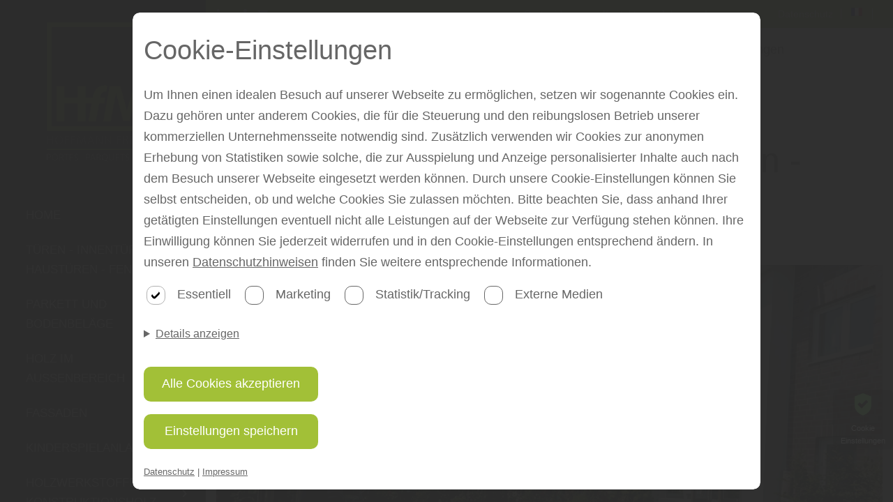

--- FILE ---
content_type: text/html; charset=utf-8
request_url: https://www.hfm.lu/blog/beitrag/Sichtschutz
body_size: 17697
content:
<!DOCTYPE html>
<html lang="de-DE">
<head>
    <meta charset="utf-8">

<!-- 
	This website is powered by TYPO3 - inspiring people to share!
	TYPO3 is a free open source Content Management Framework initially created by Kasper Skaarhoj and licensed under GNU/GPL.
	TYPO3 is copyright 1998-2026 of Kasper Skaarhoj. Extensions are copyright of their respective owners.
	Information and contribution at https://typo3.org/
-->


<title>HfM - Ihr Holzfachmarkt in Mersch/Luxemburg</title>
<meta name="generator" content="TYPO3 CMS">
<meta name="description" content="Holzböden, Designbeläge, Innentüren, Terrassen, Gartenhäuser, Carports, Bauholz, professioneller Verlege- und Montageservice und vieles mehr...">
<meta property="og:title" content="HfM - Ihr Holzfachmarkt in Mersch/Luxemburg">
<meta property="og:description" content="Holzböden, Designbeläge, Innentüren, Terrassen, Gartenhäuser, Carports, Bauholz, professioneller Verlege- und Montageservice und vieles mehr...">
<meta property="og:image" content="https://www.hfm.lu/fileadmin/_processed_/9/5/csm_Geba__ude_HFM_R7A7264_opengraph_81ce5c439c.jpg">
<meta property="og:image:url" content="https://www.hfm.lu/fileadmin/_processed_/9/5/csm_Geba__ude_HFM_R7A7264_opengraph_81ce5c439c.jpg">
<meta property="og:image:width" content="1200">
<meta property="og:image:height" content="628">
<meta property="og:image:alt" content="Das Gebäude vom Holzfachmarkt HfM in Mersch">
<meta name="twitter:title" content="HfM - Ihr Holzfachmarkt in Mersch/Luxemburg">
<meta name="twitter:description" content="Holzböden, Designbeläge, Innentüren, Terrassen, Gartenhäuser, Carports, Bauholz, professioneller Verlege- und Montageservice und vieles mehr...">
<meta name="twitter:card" content="summary">


<link rel="stylesheet" href="/typo3temp/assets/css/cc78237e39849837e917663375006b72.css?1746197603" media="all">
<link rel="stylesheet" href="/fonts/FontAwesome/css/all.css?1746175794" media="all">
<link rel="stylesheet" href="/config/784/main.css?1763556322" media="all">
<link rel="stylesheet" href="/config/784/fonts.css?1763556322" media="all">
<link rel="preload" type="font/woff2" as="font" crossorigin="crossorigin" href="/fonts/FontAwesome/webfonts/fa-solid-900.woff2?1746175794" >
<link rel="preload" type="font/woff2" as="font" crossorigin="crossorigin" href="/fonts/FontAwesome/webfonts/fa-regular-400.woff2?1746175794" >






<meta charset="UTF-8"><meta name="viewport" content="width=device-width, initial-scale=1.0, minimum-scale=1.0"><meta name="format-detection" content="telephone=no"><script type="application/ld+json">{"@context":"https://schema.org","@type":"LocalBusiness","name":"hfm.lu","url":"hfm.lu","image":"https://hfm.lu//config/784/logo.png","telephone":"+352 (0) 32 00 72 - 1","priceRange":"Immer die besten Preise","address":{"@type":"PostalAddress","streetAddress":"Rue Grande-Duchesse Charlotte","addressLocality":"Mersch","postalCode":"7520","addressCountry":"Luxemburg","addressRegion":""},"geo":{"@type":"GeoCoordinates","latitude":"49.7500683","longitude":"6.1078392"},"openingHoursSpecification":[{"validFrom":"","validThrough":"","dayOfWeek":["Monday","Tuesday","Wednesday","Thursday","Friday"],"opens":"08:00","closes":"12:00"},{"validFrom":"","validThrough":"","dayOfWeek":["Monday","Tuesday","Wednesday","Thursday","Friday"],"opens":"13:00","closes":"18:00"},{"validFrom":"","validThrough":"","dayOfWeek":["Saturday"],"opens":"08:00","closes":"12:00"},{"validFrom":"","validThrough":"","dayOfWeek":["Saturday"],"opens":"13:00","closes":"17:00"},{"validFrom":"","validThrough":"","dayOfWeek":["Monday","Tuesday","Wednesday","Thursday","Friday"],"opens":"08:00","closes":"12:00"},{"validFrom":"","validThrough":"","dayOfWeek":["Monday","Tuesday","Wednesday","Thursday","Friday"],"opens":"13:00","closes":"17:00"},{"validFrom":"","validThrough":"","dayOfWeek":["Saturday"],"opens":"08:00","closes":"12:00"},{"validFrom":"","validThrough":"","dayOfWeek":["Saturday"],"opens":"","closes":""}],"sameAs":["https://www.facebook.com/hoffmannFreres","","https://www.instagram.com/hfmhoffmannfreres/"]}</script><link rel="shortcut icon" href="/config/784/favicon"><!-- Google SEO Analytics -->
                        <meta id="google-seo-analytics-script" tag="UA-70087928-2"></meta>
                        <!-- End Google SEO Analytics --><!-- Google SEO Analytics 4.1-->
                        <meta id="google-seo-analytics-script-4-1" tag="G-9D5CG26YDX"></meta>
                        <!-- End Google SEO Analytics 4.1--><!-- Google SEO Analytics 4.2-->
                        <meta id="google-seo-analytics-script-4-2" tag="G-9D5CG26YDX"></meta>
                    <!-- End Google SEO Analytics 4.2--><!-- Google SEO Analytics Additional-->
                        <meta id="google-seo-analytics-additional-script" tag="UA-232881231-1"></meta>
                        <!-- End Google SEO Analytics Additional--><meta name="geo.placename" content="Mersch"><meta name="geo.position" content="49.7500683;6.1078392">
<link rel="canonical" href="https://www.hfm.lu/home">

<!-- This site is optimized with the Yoast SEO for TYPO3 plugin - https://yoast.com/typo3-extensions-seo/ -->
<script type="application/ld+json">[{"@context":"https:\/\/www.schema.org","@type":"WebSite","url":"https:\/\/www.hfm.lu\/","name":"HfM - Ihr Holzfachmarkt in Mersch\/Luxemburg"},{"@context":"https:\/\/www.schema.org","@type":"BreadcrumbList","itemListElement":[{"@type":"ListItem","position":1,"item":{"@id":"https:\/\/www.hfm.lu\/","name":"hfm.lu"}}]}]</script>
</head>
<body>

<!-- Fluid -->
        
































<input type="hidden" id="baseHeader" value="1" />
<input type="hidden" id="baseNav" value="1" />
<input type="hidden" id="baseHeaderHide" value="0" />
<input type="hidden" id="baseNavHide" value="0" />
<input type="hidden" id="baseNavVertical" value="1" />
<input type="hidden" id="baseNavSlideRight" value="0" />
<input type="hidden" id="baseNavSlideLeft" value="0" />
<input type="hidden" id="baseNavSticky" value="0" />
<input type="hidden" id="baseHeaderSticky" value="1" />

<div
		class="page__wrapper page__wrapper--flex  ">

	

	
		
			<nav id="nav"
			     class="nav mobile nav--vertical  ">
				



		<a href="/" class="logo--link" title="Home" aria-label="Home">
			
			<img height="200px" src="/config/784/logo.png"
			     alt="Logo" class="logo" >
			
		</a>

	
<ul class="nav__list ">
	
		
				


<li>
	

			<a class="nav__link   "
			   href="/home" target="" title="Home"
				rel="">
				Home
				
			</a>
		
</li>


			
	
		
				


<li class="nav__sub">
	<a href="/tueren-innentueren-haustueren-fenster" title="Türen - Innentüren - Haustüren - Fenster" class="nav__sub__parent  nav__link">
        
        Türen - Innentüren - Haustüren - Fenster
	</a>
	<a href="" class="toggle-sub-menu" aria-label="Untermenu"></a>
	<ul class="nav__sub__list   ">
		<li class="nav__sub__list__nav">

			<a href="" class="nav__link back" role="button" aria-label="Back">
				Zurück
			</a>
			<a  href="" class="go-to-nav-root" role="button" aria-label="Top">
					<i class="fas fa-level-up-alt"></i>
				</a>
		</li>
		
				
					
							


<li>
	

			<a class="nav__link   "
			   href="/tueren-innentueren-haustueren-fenster/innentueren" target="" title="Innentüren"
				rel="">
				Innentüren
				
			</a>
		
</li>


						
				
					
							


<li>
	

			<a class="nav__link   "
			   href="/tueren-innentueren-haustueren-fenster/haustueren-fenster" target="" title="Haustüren - Fenster"
				rel="">
				Haustüren - Fenster
				
			</a>
		
</li>


						
				
			
	</ul>
</li>


			
	
		
				


<li class="nav__sub">
	<a href="/parkett-und-bodenbelaege" title="Parkett und Bodenbeläge" class="nav__sub__parent  nav__link">
        
        Parkett und Bodenbeläge
	</a>
	<a href="" class="toggle-sub-menu" aria-label="Untermenu"></a>
	<ul class="nav__sub__list   ">
		<li class="nav__sub__list__nav">

			<a href="" class="nav__link back" role="button" aria-label="Back">
				Zurück
			</a>
			<a  href="" class="go-to-nav-root" role="button" aria-label="Top">
					<i class="fas fa-level-up-alt"></i>
				</a>
		</li>
		
				
					
							


<li>
	

			<a class="nav__link   "
			   href="/parkett-und-bodenbelaege/parkett" target="" title="Parkett"
				rel="">
				Parkett
				
			</a>
		
</li>


						
				
					
							


<li>
	

			<a class="nav__link   "
			   href="/parkett-und-bodenbelaege/avatara" target="" title="Avatara"
				rel="">
				Avatara
				
			</a>
		
</li>


						
				
					
							


<li>
	

			<a class="nav__link   "
			   href="/parkett-und-bodenbelaege/laminat" target="" title="Laminatboden"
				rel="">
				Laminatboden
				
			</a>
		
</li>


						
				
					
							


<li>
	

			<a class="nav__link   "
			   href="/parkett-und-bodenbelaege/vinylboden" target="" title="Vinylboden"
				rel="">
				Vinylboden
				
			</a>
		
</li>


						
				
					
							


<li>
	

			<a class="nav__link   "
			   href="/parkett-und-bodenbelaege/korkboden" target="" title="Korkboden"
				rel="">
				Korkboden
				
			</a>
		
</li>


						
				
					
							


<li>
	

			<a class="nav__link   "
			   href="/parkett-und-bodenbelaege/dekor-paneele" target="" title="Dekor-Paneele"
				rel="">
				Dekor-Paneele
				
			</a>
		
</li>


						
				
			
	</ul>
</li>


			
	
		
				


<li class="nav__sub">
	<a href="/holz-im-aussenbereich" title="Holz im Aussenbereich" class="nav__sub__parent  nav__link">
        
        Holz im Aussenbereich
	</a>
	<a href="" class="toggle-sub-menu" aria-label="Untermenu"></a>
	<ul class="nav__sub__list   ">
		<li class="nav__sub__list__nav">

			<a href="" class="nav__link back" role="button" aria-label="Back">
				Zurück
			</a>
			<a  href="" class="go-to-nav-root" role="button" aria-label="Top">
					<i class="fas fa-level-up-alt"></i>
				</a>
		</li>
		
				
					
							


<li>
	

			<a class="nav__link   "
			   href="/holz-im-aussenbereich/holz-und-komposit-terrassen" target="" title="Holz und Komposit Terrassen"
				rel="">
				Holz und Komposit Terrassen
				
			</a>
		
</li>


						
				
					
							


<li>
	

			<a class="nav__link   "
			   href="/holz-im-aussenbereich/sichtschutz-zaeune-gartentore" target="" title="Sichtschutz - Zäune - Gartentore"
				rel="">
				Sichtschutz - Zäune - Gartentore
				
			</a>
		
</li>


						
				
					
							


<li>
	

			<a class="nav__link   "
			   href="/holz-im-aussenbereich/sichtschutz-zaeune-gartentore/schallschutz" target="" title="Schallschutz"
				rel="">
				Schallschutz
				
			</a>
		
</li>


						
				
					
							


<li>
	

			<a class="nav__link   "
			   href="/holz-im-aussenbereich/sichtschutz-zaeune-gartentore/gartenhaeuser-carports-poolhouses" target="" title="Gartenhäuser - Carports - Poolhouses"
				rel="">
				Gartenhäuser - Carports - Poolhouses
				
			</a>
		
</li>


						
				
					
							


<li>
	

			<a class="nav__link   "
			   href="/holz-im-aussenbereich/sonnensegel-brise-soleil" target="" title="Sonnensegel - Brise Soleil"
				rel="">
				Sonnensegel - Brise Soleil
				
			</a>
		
</li>


						
				
					
							


<li>
	

			<a class="nav__link   "
			   href="/holz-im-aussenbereich/holz-fuer-aussen" target="" title="Holz für Aussen"
				rel="">
				Holz für Aussen
				
			</a>
		
</li>


						
				
			
	</ul>
</li>


			
	
		
				


<li class="nav__sub">
	<a href="/holz-im-aussenbereich/holz-und-komposit-terrassen/fassaden" title="Fassaden" class="nav__sub__parent  nav__link">
        
        Fassaden
	</a>
	<a href="" class="toggle-sub-menu" aria-label="Untermenu"></a>
	<ul class="nav__sub__list   ">
		<li class="nav__sub__list__nav">

			<a href="" class="nav__link back" role="button" aria-label="Back">
				Zurück
			</a>
			<a  href="" class="go-to-nav-root" role="button" aria-label="Top">
					<i class="fas fa-level-up-alt"></i>
				</a>
		</li>
		
				
					
							


<li>
	

			<a class="nav__link   "
			   href="/holz-im-aussenbereich/holz-und-komposit-terrassen/fassaden/holzfassaden" target="" title="Holzfassaden"
				rel="">
				Holzfassaden
				
			</a>
		
</li>


						
				
					
							


<li>
	

			<a class="nav__link   "
			   href="/holz-im-aussenbereich/holz-und-komposit-terrassen/fassaden/hpl-platten" target="" title="HPL Platten"
				rel="">
				HPL Platten
				
			</a>
		
</li>


						
				
			
	</ul>
</li>


			
	
		
				


<li class="nav__sub">
	<a href="/kinderspielanlagen" title="Kinderspielanlagen" class="nav__sub__parent  nav__link">
        
        Kinderspielanlagen
	</a>
	<a href="" class="toggle-sub-menu" aria-label="Untermenu"></a>
	<ul class="nav__sub__list   ">
		<li class="nav__sub__list__nav">

			<a href="" class="nav__link back" role="button" aria-label="Back">
				Zurück
			</a>
			<a  href="" class="go-to-nav-root" role="button" aria-label="Top">
					<i class="fas fa-level-up-alt"></i>
				</a>
		</li>
		
				
					
							


<li>
	

			<a class="nav__link   "
			   href="/kinderspielanlagen/spielanlagen-oeffentlich" target="" title="Spielanlagen für öffentliche Plätze"
				rel="">
				Spielanlagen für öffentliche Plätze
				
			</a>
		
</li>


						
				
					
							


<li>
	

			<a class="nav__link   "
			   href="/kinderspielanlagen/spielgeraete-privat" target="" title="Spielgeräte für private Anwendung"
				rel="">
				Spielgeräte für private Anwendung
				
			</a>
		
</li>


						
				
			
	</ul>
</li>


			
	
		
				


<li class="nav__sub">
	<a href="/holzwerkstoffe-konstruktionsholz" title="Holzwerkstoffe - Konstruktionsholz" class="nav__sub__parent  nav__link">
        
        Holzwerkstoffe - Konstruktionsholz
	</a>
	<a href="" class="toggle-sub-menu" aria-label="Untermenu"></a>
	<ul class="nav__sub__list   ">
		<li class="nav__sub__list__nav">

			<a href="" class="nav__link back" role="button" aria-label="Back">
				Zurück
			</a>
			<a  href="" class="go-to-nav-root" role="button" aria-label="Top">
					<i class="fas fa-level-up-alt"></i>
				</a>
		</li>
		
				
					
							


<li>
	

			<a class="nav__link   "
			   href="/holzwerkstoffe-konstruktionsholz/konstruktionsholz" target="" title="Konstruktionsholz"
				rel="">
				Konstruktionsholz
				
			</a>
		
</li>


						
				
					
							


<li>
	

			<a class="nav__link   "
			   href="/holzwerkstoffe-konstruktionsholz/platten-mdf-span-osb-esb-sperrholz-tischler-platten" target="" title="Platten - MDF - SPAN - OSB - ESB - Sperrholz - Tischler Platten"
				rel="">
				Platten - MDF - SPAN - OSB - ESB - Sperrholz - Tischler Platten
				
			</a>
		
</li>


						
				
					
							


<li>
	

			<a class="nav__link   "
			   href="/holzwerkstoffe-konstruktionsholz/spezielle-platten" target="" title="Spezielle Platten"
				rel="">
				Spezielle Platten
				
			</a>
		
</li>


						
				
			
	</ul>
</li>


			
	
		
				


<li>
	

			<a class="nav__link   "
			   href="/dressings-einbauschraenke" target="" title="Dressings - Einbauschränke"
				rel="">
				Dressings - Einbauschränke
				
			</a>
		
</li>


			
	
		
				


<li class="nav__sub">
	<a href="/kataloge-planen" title="Kataloge - Planen" class="nav__sub__parent  nav__link">
        
        Kataloge - Planen
	</a>
	<a href="" class="toggle-sub-menu" aria-label="Untermenu"></a>
	<ul class="nav__sub__list   ">
		<li class="nav__sub__list__nav">

			<a href="" class="nav__link back" role="button" aria-label="Back">
				Zurück
			</a>
			<a  href="" class="go-to-nav-root" role="button" aria-label="Top">
					<i class="fas fa-level-up-alt"></i>
				</a>
		</li>
		
				
					
							


<li>
	

			<a class="nav__link   "
			   href="/lexika" target="" title="Lexika"
				rel="">
				Lexika
				
			</a>
		
</li>


						
				
			
	</ul>
</li>


			
	


	
		


<li>
	

			<a class="nav__link 1 nav__link--service "
			   href="/gartenideen" target="" title="Gartenideen"
				rel="">
				Gartenideen
				
			</a>
		
</li>


	
		


<li>
	

			<a class="nav__link 1 nav__link--service "
			   href="/kontakt" target="" title="Kontakt"
				rel="">
				Kontakt
				
			</a>
		
</li>


	
		


<li>
	

			<a class="nav__link 1 nav__link--service "
			   href="/jobs" target="" title="Jobs"
				rel="">
				Jobs
				
			</a>
		
</li>


	
		


<li>
	

			<a class="nav__link 1 nav__link--service "
			   href="/impressum" target="" title="Impressum"
				rel="">
				Impressum
				
			</a>
		
</li>


	
		


<li>
	

			<a class="nav__link 1 nav__link--service "
			   href="/datenschutz" target="" title="Datenschutz"
				rel="">
				Datenschutz
				
			</a>
		
</li>


	
</ul>




			</nav>
		
	
	<main class="main" id="main">
		
			
				

<nav class="nav--mobile" id="nav--mobile">
	<div class="container">
		<a href="/" class="logo--link" title="Home" aria-label="Home">
			
			<img height="200px" src="/config/784/logo.png"
			     alt="Logo" class="logo" >
			
		</a>
		
		<a role="button" href="#" id="toggle-nav-info" aria-label="info anzeigen">
			<i class="fas fa-info"></i>
		</a>
			
		<button role="button" class="hamburger" tabindex="1" id="toggle-menu" aria-label="menu" width="26" height="18">
			<span class="bar"></span>
			<span class="bar"></span>
			<span class="bar"></span>
		</button>
	</div>
	<div class="container--fluid address-info" id="nav-info">
		


    <div class="row" style="padding: 0;">
        <div class="col">
            <span class="normal">Hoffmann Frères Bois S.à r.l.</span>
        </div>
    </div>
    <div class="row" style="padding: 0;">
        
            
                <div class="col with-border">
                    <div class="info">
                        <address class="address">
                            <span>Rue Grande-Duchesse Charlotte 25</span>
                            
                            <span>7520 Mersch</span>
                            
                            
                            
                            
                        </address>
                        
                        

                                
                                    <div class="opening-seasons">
                                        <div class="season">
                                            
                                                <span class="normal">Öffnungszeiten Ausstellung und Shop::</span>
                                            
                                            
                                            
                                            
                                                
                                                    <div class="opening-group">
                                                        <div class="days">
                                                            
                                                                <span class="day">MO</span>
                                                            
                                                            
                                                                <span class="day">DI</span>
                                                            
                                                            
                                                                <span class="day">MI</span>
                                                            
                                                            
                                                                <span class="day">DO</span>
                                                            
                                                            
                                                                <span class="day">FR</span>
                                                            
                                                            
                                                            
                                                        </div>
                                                        <div class="hours">
                                                            
                                                                <span class="time">08:00</span>
                                                            
                                                            
                                                                <span class="time">12:00</span>
                                                            
                                                            
                                                                <span class="time">13:00</span>
                                                            
                                                            
                                                                <span class="time">18:00</span>
                                                            
                                                        </div>
                                                    </div>
                                                
                                                    <div class="opening-group">
                                                        <div class="days">
                                                            
                                                            
                                                            
                                                            
                                                            
                                                            
                                                                <span class="day">SA</span>
                                                            
                                                            
                                                        </div>
                                                        <div class="hours">
                                                            
                                                                <span class="time">08:00</span>
                                                            
                                                            
                                                                <span class="time">12:00</span>
                                                            
                                                            
                                                                <span class="time">13:00</span>
                                                            
                                                            
                                                                <span class="time">17:00</span>
                                                            
                                                        </div>
                                                    </div>
                                                
                                            
                                        </div>
                                    </div>
                                
                                    <div class="opening-seasons">
                                        <div class="season">
                                            
                                                <span class="normal">Öffnungszeiten Atelier::</span>
                                            
                                            
                                            
                                            
                                                
                                                    <div class="opening-group">
                                                        <div class="days">
                                                            
                                                                <span class="day">MO</span>
                                                            
                                                            
                                                                <span class="day">DI</span>
                                                            
                                                            
                                                                <span class="day">MI</span>
                                                            
                                                            
                                                                <span class="day">DO</span>
                                                            
                                                            
                                                                <span class="day">FR</span>
                                                            
                                                            
                                                            
                                                        </div>
                                                        <div class="hours">
                                                            
                                                                <span class="time">08:00</span>
                                                            
                                                            
                                                                <span class="time">12:00</span>
                                                            
                                                            
                                                                <span class="time">13:00</span>
                                                            
                                                            
                                                                <span class="time">17:00</span>
                                                            
                                                        </div>
                                                    </div>
                                                
                                                    <div class="opening-group">
                                                        <div class="days">
                                                            
                                                            
                                                            
                                                            
                                                            
                                                            
                                                                <span class="day">SA</span>
                                                            
                                                            
                                                        </div>
                                                        <div class="hours">
                                                            
                                                                <span class="time">08:00</span>
                                                            
                                                            
                                                                <span class="time">12:00</span>
                                                            
                                                            
                                                            
                                                        </div>
                                                    </div>
                                                
                                            
                                        </div>
                                    </div>
                                
                                
                                    
                                        
                                    
                                
                            
                    </div>
                </div>
            
        
            
                <div class="col with-border">
                    <div class="info">
                        <address class="address">
                            <span>rue G.-D. Charlotte 25</span>
                            
                            <span>7520  Mersch</span>
                            
                            
                            
                            
                        </address>
                        
                        

                                
                                    <div class="opening-seasons">
                                        <div class="season">
                                            
                                            
                                            
                                            
                                                
                                                    <div class="opening-group">
                                                        <div class="days">
                                                            
                                                            
                                                            
                                                            
                                                            
                                                            
                                                            
                                                        </div>
                                                        <div class="hours">
                                                            
                                                            
                                                            
                                                            
                                                        </div>
                                                    </div>
                                                
                                            
                                        </div>
                                    </div>
                                
                                
                                    
                                        <p><strong>Heures d&rsquo;ouverture Magasin et Shop:</strong></p><p><strong>Lundi au Vendredi</strong></p><p>08:00 - 12:00&nbsp;et 13:00 -&nbsp;18:00</p><p><strong>Samedi</strong></p><p>08:00 -&nbsp;12:00 et 13:00 - 17:00<strong> </strong></p><p><strong>Heures d&rsquo;ouverture Atelier:</strong></p><p><strong>Lundi au Vendredi</strong></p><p>08:00 -&nbsp;12:00&nbsp;et 13:00 -&nbsp;17:00&nbsp;</p><p><strong>Samedi</strong></p><p>08:00 - 12:00&nbsp;</p>

                                    
                                
                            
                    </div>
                </div>
            
        
    </div>


	</div>
</nav>


			

			
				<header class="header "
				        id="header">
					



<div class="container">
    <div class="row">
        <div class="header__group">
            <div class="header__elements">
                
                    <a role="button" class="header__elements__elem" href="#" id="toggle-header-info" aria-label="Info">
                        <i class="fas fa-info"></i>
                    </a>
                
                
                    <a role="button" class="header__elements__elem" href="tel:+352 (0) 32 00 72 - 1"
                       aria-label="Phone">
                        
					<span class="tooltip">
						+352 (0) 32 00 72 - 1
					</span>
                        
                        <i class="fas fa-phone"></i>
                    </a>
                

                
                    <a role="button" class="header__elements__elem"
                       href="mailto:info@hfm.lu"
                       aria-label="Email">
                        
					<span class="tooltip">
						info@hfm.lu
					</span>
                        
                        <i class="fas fa-envelope"></i>
                    </a>
                

                
            </div>
            <!--            -->
            <!--                <div class="social-icons">-->
            <!--                    <f:render partial="Misc/SocialIcons"-->
            <!--                              arguments="{pageConfig: pageConfig, pageSettings: pageSettings}"/>-->
            <!--                </div>-->
            <!--            -->
        </div>
        <div class="header__group">
            
                <div class="service-menu__links">
                    <div class="service-menu__links">
    
        <a href="/gartenideen" class="service-menu__links__link">
        Gartenideen
        </a>

    
        <a href="/kontakt" class="service-menu__links__link">
        Kontakt
        </a>

    
        <a href="/jobs" class="service-menu__links__link">
        Jobs
        </a>

    
        <a href="/impressum" class="service-menu__links__link">
        Impressum
        </a>

    
        <a href="/datenschutz" class="service-menu__links__link">
        Datenschutz
        </a>

    
</div>

                    
                        <div class="lang">
                            
                                
                            
                                
                                        
                                                
                                                <a href="http://www.hfm.lu/fr/" class="service-menu__links__link service-menu__links__link--language">
                                                    
                                                        <span class="t3js-icon icon icon-size-small icon-state-default icon-flags-fr" data-identifier="flags-fr" aria-hidden="true">
	<span class="icon-markup">
<img src="/_assets/1ee1d3e909b58d32e30dcea666dd3224/Icons/Flags/fr.webp" width="16" height="16" alt="" />
	</span>
	
</span>
                                                    
                                                    
                                                        <span></span>
                                                    
                                                </a>
                                            
                                    
                            
                        </div>
                    
                </div>
            
            
        </div>
    </div>
    
        <div class="address-info container--fluid" id="header-info">
            


    <div class="row" style="padding: 0;">
        <div class="col">
            <span class="normal">Hoffmann Frères Bois S.à r.l.</span>
        </div>
    </div>
    <div class="row" style="padding: 0;">
        
            
                <div class="col with-border">
                    <div class="info">
                        <address class="address">
                            <span>Rue Grande-Duchesse Charlotte 25</span>
                            
                            <span>7520 Mersch</span>
                            
                            
                            
                            
                        </address>
                        
                        

                                
                                    <div class="opening-seasons">
                                        <div class="season">
                                            
                                                <span class="normal">Öffnungszeiten Ausstellung und Shop::</span>
                                            
                                            
                                            
                                            
                                                
                                                    <div class="opening-group">
                                                        <div class="days">
                                                            
                                                                <span class="day">MO</span>
                                                            
                                                            
                                                                <span class="day">DI</span>
                                                            
                                                            
                                                                <span class="day">MI</span>
                                                            
                                                            
                                                                <span class="day">DO</span>
                                                            
                                                            
                                                                <span class="day">FR</span>
                                                            
                                                            
                                                            
                                                        </div>
                                                        <div class="hours">
                                                            
                                                                <span class="time">08:00</span>
                                                            
                                                            
                                                                <span class="time">12:00</span>
                                                            
                                                            
                                                                <span class="time">13:00</span>
                                                            
                                                            
                                                                <span class="time">18:00</span>
                                                            
                                                        </div>
                                                    </div>
                                                
                                                    <div class="opening-group">
                                                        <div class="days">
                                                            
                                                            
                                                            
                                                            
                                                            
                                                            
                                                                <span class="day">SA</span>
                                                            
                                                            
                                                        </div>
                                                        <div class="hours">
                                                            
                                                                <span class="time">08:00</span>
                                                            
                                                            
                                                                <span class="time">12:00</span>
                                                            
                                                            
                                                                <span class="time">13:00</span>
                                                            
                                                            
                                                                <span class="time">17:00</span>
                                                            
                                                        </div>
                                                    </div>
                                                
                                            
                                        </div>
                                    </div>
                                
                                    <div class="opening-seasons">
                                        <div class="season">
                                            
                                                <span class="normal">Öffnungszeiten Atelier::</span>
                                            
                                            
                                            
                                            
                                                
                                                    <div class="opening-group">
                                                        <div class="days">
                                                            
                                                                <span class="day">MO</span>
                                                            
                                                            
                                                                <span class="day">DI</span>
                                                            
                                                            
                                                                <span class="day">MI</span>
                                                            
                                                            
                                                                <span class="day">DO</span>
                                                            
                                                            
                                                                <span class="day">FR</span>
                                                            
                                                            
                                                            
                                                        </div>
                                                        <div class="hours">
                                                            
                                                                <span class="time">08:00</span>
                                                            
                                                            
                                                                <span class="time">12:00</span>
                                                            
                                                            
                                                                <span class="time">13:00</span>
                                                            
                                                            
                                                                <span class="time">17:00</span>
                                                            
                                                        </div>
                                                    </div>
                                                
                                                    <div class="opening-group">
                                                        <div class="days">
                                                            
                                                            
                                                            
                                                            
                                                            
                                                            
                                                                <span class="day">SA</span>
                                                            
                                                            
                                                        </div>
                                                        <div class="hours">
                                                            
                                                                <span class="time">08:00</span>
                                                            
                                                            
                                                                <span class="time">12:00</span>
                                                            
                                                            
                                                            
                                                        </div>
                                                    </div>
                                                
                                            
                                        </div>
                                    </div>
                                
                                
                                    
                                        
                                    
                                
                            
                    </div>
                </div>
            
        
            
                <div class="col with-border">
                    <div class="info">
                        <address class="address">
                            <span>rue G.-D. Charlotte 25</span>
                            
                            <span>7520  Mersch</span>
                            
                            
                            
                            
                        </address>
                        
                        

                                
                                    <div class="opening-seasons">
                                        <div class="season">
                                            
                                            
                                            
                                            
                                                
                                                    <div class="opening-group">
                                                        <div class="days">
                                                            
                                                            
                                                            
                                                            
                                                            
                                                            
                                                            
                                                        </div>
                                                        <div class="hours">
                                                            
                                                            
                                                            
                                                            
                                                        </div>
                                                    </div>
                                                
                                            
                                        </div>
                                    </div>
                                
                                
                                    
                                        <p><strong>Heures d&rsquo;ouverture Magasin et Shop:</strong></p><p><strong>Lundi au Vendredi</strong></p><p>08:00 - 12:00&nbsp;et 13:00 -&nbsp;18:00</p><p><strong>Samedi</strong></p><p>08:00 -&nbsp;12:00 et 13:00 - 17:00<strong> </strong></p><p><strong>Heures d&rsquo;ouverture Atelier:</strong></p><p><strong>Lundi au Vendredi</strong></p><p>08:00 -&nbsp;12:00&nbsp;et 13:00 -&nbsp;17:00&nbsp;</p><p><strong>Samedi</strong></p><p>08:00 - 12:00&nbsp;</p>

                                    
                                
                            
                    </div>
                </div>
            
        
    </div>


        </div>
    
</div>



				</header>
			
		
		<!--TYPO3SEARCH_begin--><div class="content" id="content">
			
					
								

    
    

<nav class="pce pce__breadcrumbs">
	<p>
		
			<a class="crumb" title="Home" href="/">Home</a>
			
			<i class="fas fa-angle-right"></i>
			
		
			<a class="crumb" title="Blog" href="/blog/">Blog</a>
			
			<i class="fas fa-angle-right"></i>
			
		
			<a class="crumb" title="Sortiment: Garten" href="/blog/garten">Sortiment: Garten</a>
			
			<i class="fas fa-angle-right"></i>
			
		
			<a class="crumb" title="Sichtschutz bei Reihenhäusern - Grundstücksabgrenzungen " href="/blog/Sichtschutz">Sichtschutz bei Reihenhäusern - Grundstücksabgrenzungen </a>
			
		
	</p>
</nav>

    <section class="section" id="campaignManager">
        <div class="container">
            
                    
                            
                                    <div class="row campaign">
                                        <div class="col col--100 campaign__header">
                                            <div class="pce pce__text text-center">
                                                <h1>
                                <span class="h3">
                                    HfM empfiehlt:
                                </span>
                                                    Sichtschutz bei Reihenhäusern - Grundstücksabgrenzungen 
                                                </h1>
                                            </div>
                                            <div class="pce pce__image campaign__image">
                                                


<img srcset="/campaign/_processed_/b/6/csm_img_cover_2023_GI-502218739_Sichtschutz-Reihenhaus_3cca7a6d22.jpeg 768w,
                                    /campaign/_processed_/b/6/csm_img_cover_2023_GI-502218739_Sichtschutz-Reihenhaus_7281105014.jpeg 990w,
                                    /campaign/_processed_/b/6/csm_img_cover_2023_GI-502218739_Sichtschutz-Reihenhaus_9d265eae02.jpeg 1280w,
                                    /campaign/130/img_cover_2023_GI-502218739_Sichtschutz-Reihenhaus.jpeg 1920w" sizes="(min-width: 1200px) 50vw, 100vw" class="campaign__image__media media-element" src="/campaign/130/img_cover_2023_GI-502218739_Sichtschutz-Reihenhaus.jpeg" width="1920" height="1415" loading="lazy" alt="Blick in Garten von Reihenhäusern" title="Sichtschutz bei Reihenhäusern" />


                                            </div>
                                            <div class="pce pce__text text-center">
                                                <span class="short_description">Nicht jeder freut sich, wenn ein Reihenhausgarten so angelegt ist, dass die Nachbarn zu beiden Seiten jede Aktivität im Garten mitbekommen können. Ein Zaun oder Sichtschutz sind hier sinnvoll für das Wahren der Privatsphäre. Nicht zuletzt können diese auch wundervoll als ergänzendes Gestaltungselement im begrenzten Garten dienen.</span>
                                            </div>
                                        </div>
                                    </div>
                                    <div class="row campaign">
                                        <div class="col col--100 campaign__content stacked">
                                            
                                                


<div class="campaign__content__group">
	


<img srcset="/campaign/_processed_/0/4/csm_img1_2023_GI-1440568908_Reihenhaeuser_von_oben_MS_6e05e7b3a2.jpeg 768w,
                                    /campaign/_processed_/0/4/csm_img1_2023_GI-1440568908_Reihenhaeuser_von_oben_MS_012cfeaed0.jpeg 990w,
                                    /campaign/_processed_/0/4/csm_img1_2023_GI-1440568908_Reihenhaeuser_von_oben_MS_cb46bbbd7a.jpeg 1280w,
                                    /campaign/130/img1_2023_GI-1440568908_Reihenhaeuser_von_oben_MS.jpeg 1920w" sizes="(min-width: 1200px) 50vw, 100vw" src="/campaign/130/img1_2023_GI-1440568908_Reihenhaeuser_von_oben_MS.jpeg" width="1415" height="901" loading="lazy" alt="moderne Reihenhaussiedlung von oben" title="Reihenhäuser - Sichtschutz und Grundstücksabgrenzung" />



	
	
	<div class="pce pce__text"><p>HfM aus Mersch: &quot;Wenn Sie ein wenig kreativ sind, k&ouml;nnen Sie den Sichtschutzzaun an der Sichtseite zum Nachbarn einfach selbst bauen. Versehen Sie Ihren Garten und Ihre Terrasse einfach mit einem selbstgebauten Zaun. Der Fantasie sind in Sachen Sichtschutz keine Grenzen gesetzt. Sie k&ouml;nnen mit Holz arbeiten, mit WPC oder mit Keramik. Sie k&ouml;nnen auch beim Selbstbauen Fertigteile verwenden, Gabionen mit Bruchsteinen f&uuml;llen und Sie k&ouml;nnen sogar einen Holzstapel als Gartensichtschutz nutzen.&quot;</p><h2>Sichtschutzh&ouml;he</h2><p>HfM weiter: &quot;Informieren Sie sich am besten zuerst beim Bauamt, wie hoch Ihre Grundst&uuml;ckseinz&auml;unung sein darf. Die entsprechenden Bestimmungen unterscheiden sich von Ort zu Ort. Was im Nachbardorf erlaubt sein kann, k&ouml;nnte an Ihrem Wohnort verboten sein. Der Grund f&uuml;r solche Regelungen liegt beispielsweise auch in der Windlast, die ein Zaun aushalten k&ouml;nnen muss. Auch bei Sturm muss der Zaun schlie&szlig;lich stabil bleiben und darf niemandem auf die F&uuml;&szlig;e fallen.&quot;</p><p>&quot;Wenn der Zaun nur niedrig sein darf, k&ouml;nnen Sie ihn zum Beispiel mit einer Pergola kombinieren, die mit Kletterpflanzen berankt wird. So wird auch bei geringer H&ouml;he unerw&uuml;nschten Augen der Einblick recht effektiv verwehrt. Praktisch ist es, wenn Sie stabile S&auml;ulen an den Grundst&uuml;cksgrenzen mit Beton im Boden befestigen und W&auml;nde an diese S&auml;ulen schrauben, die leicht wieder abgenommen werden k&ouml;nnen. Eine solche Wand ist pflegeleichter als eine Hecke und nimmt auch weniger Platz von der Gartenfl&auml;che ein. Ein hoher Zaun sch&uuml;tzt &uuml;brigens nicht nur vor Blicken, sondern auch vor L&auml;rm&quot;, erf&auml;hrt man bei HfM aus #CITY.</p> </div>
</div>


                                            
                                            
                                                


<div class="campaign__content__group">
	


<img srcset="/campaign/_processed_/3/4/csm_img2_2023_GI-183800302_Reihenhaeuser_am_Wasser_MS_2130751561.jpeg 768w,
                                    /campaign/_processed_/3/4/csm_img2_2023_GI-183800302_Reihenhaeuser_am_Wasser_MS_3cdbbc38df.jpeg 990w,
                                    /campaign/_processed_/3/4/csm_img2_2023_GI-183800302_Reihenhaeuser_am_Wasser_MS_4530b2c9ba.jpeg 1280w,
                                    /campaign/130/img2_2023_GI-183800302_Reihenhaeuser_am_Wasser_MS.jpeg 1920w" sizes="(min-width: 1200px) 50vw, 100vw" src="/campaign/130/img2_2023_GI-183800302_Reihenhaeuser_am_Wasser_MS.jpeg" width="1415" height="901" loading="lazy" alt="Reihenhäuser am Wasser" title="effektive Grundstücksabgrenzung bei Reihenhäusern" />



	
	
	<div class="pce pce__text"><h2>Gro&szlig;e Vielfalt an M&ouml;glichkeiten</h2> <p>Im Holzfachmarkt finden Sie jede Menge unterschiedliche Sichtschutz-Varianten f&uuml;r Garten oder Terrasse: Von der Weidenmatte &uuml;ber die Sichtschutzmatte aus Holz oder Bambus, Kunststoff bis zum klassischen Maschendrahtzaun: In allen Formen, Farben und Gr&ouml;&szlig;en kann man sie bekommen. Oder wie w&auml;re es mit einem vertikalen Garten, den Sie als Sichtschutz umfunktionieren k&ouml;nnen? Mithilfe eines mobilen Sichtschutzes (zum Beispiel ein Paravent auf Rollen oder zum Zusammenklappen) k&ouml;nnen Sie tempor&auml;r f&uuml;r mehr Privatsph&auml;re sorgen. Sogenannte Seitenmarkisen werden einfach horizontal anmontiert. Mit im Boden verankerten Pfeilern haben Sie die M&ouml;glichkeit, die Markise wie eine Leinwand oder Jalousie aufzuziehen, ber&auml;t HfM aus Mersch.</p> <h2>Noch ein Wort zur rechtlichen Seite</h2> <p>Rasch kann es bei Unkenntnis der Rechtslage zu Streitigkeiten mit Nachbarn kommen. Das w&auml;re etwa dann der Fall, wenn Sie eine Hecke zu dicht an das Nachbargrundst&uuml;ck pflanzen oder den Zaun zu hoch ziehen w&uuml;rden. Geregelt werden solche Angelegenheiten im BGB (B&uuml;rgerliches Gesetzbuch) ab den &sect;&sect; 903 bis 924 (Inhalt des Eigentums). Ansonsten gilt auch das Nachbarrecht, das L&auml;ndersache ist. Au&szlig;er Hamburg, Bremen und Mecklenburg-Vorpommern haben die Bundesl&auml;nder eigene Nachbarrechtsregelungen mit Richtlinien f&uuml;r Hecke, Zaun und Co. Erkundigen Sie sich also auf jeden Fall vorher, ob Ihr geplanter Sichtschutz rechtlich umsetzbar ist. Generell kann jeder frei schalten und walten, solange er nicht zu nah an Nachbars Grundst&uuml;cksgrenze werkelt. Bebauungspl&auml;ne der jeweiligen &Ouml;rtlichkeit schreiben des Weiteren vor, dass die Begrenzung eines Grundst&uuml;cks in das Gesamtbild des Wohngebiets passen sollte. Das ist die sogenannte &bdquo;orts&uuml;bliche Einfriedung&ldquo;. H&auml;ufige Streitf&auml;lle resultieren aus &bdquo;ortsun&uuml;blichen Einfriedungen&ldquo;. Au&szlig;erdem kommt es noch darauf an, ob der Zaun aus Sichtschutzgr&uuml;nden erstellt wird oder ob er eine sogenannte Grenzeinrichtung sein soll, also eine Markierung der Grenze. In diesem Fall m&uuml;ssten Sie laut Nachbarrecht Ihren Nachbarn um eine Genehmigung bitten, empfiehlt man bei HfM in Mersch.</p> <p>Ihr Holzfachmarkt HfM in Mersch stellt eine gro&szlig;e Auswahl an verschiedenen Sichtschutzelementen f&uuml;r Sie bereit. So findet garantiert jeder etwas f&uuml;r seinen Garten &ndash; ob es ein klassischer Sichtschutz in Holzoptik oder etwas ganz Spezielles sein soll.&nbsp;</p> <p>HfM ist Ihr Fachmann in der Region . Wir stehen Ihnen als erfahrener Partner gern mit Rat und Tat zur Seite. Und wenn Sie Ideen und Inspiration ben&ouml;tigen, sind Sie bei uns auch an der richtigen Stelle.<br /> <br /> Kommen Sie zu uns nach Mersch wir freuen uns auf Ihren Besuch.</p> </div>
</div>


                                            
                                            
                                                


<div class="campaign__content__group">
	




	
	
	<div class="pce pce__text"><p style="text-align: center;"><strong>Sie haben Fragen zu Sichtschutz und Z&auml;unen?</strong><br /> Kontaktieren Sie uns f&uuml;r eine kompetente Beratung unter:&nbsp;</p> <p style="text-align: center;"><span class="medium"><strong>✆ +352 (0) 32 00 72 - 1 |&nbsp;✉ info@hfm.lu</strong></span></p> </div>
</div>


                                            
                                            
                                            
                                        </div>
                                    </div>
                                    <div class="row campaign">
                                        <div class="col col--100 legacy_thumbnails">
                                            <div class="pce pce__image" style="max-height: 250px">
                                                



                                            </div>
                                            <div class="pce pce__image">
                                                



                                            </div>
                                        </div>
                                    </div>
                                

                        
                

            
                    
                        <div class="col col--100">
                            <div id="c" class="pce pce__separator"
                                 style=";padding-top: px; margin-bottom: px;">
                            </div>
                        </div>
                        <div class="col col--100">
                            <h4 class="h3">Das könnte Sie auch interessieren!</h4>
                        </div>
                        <div class="row campaign">
                            <div class="col col--100">
                                <div class="grid interest">
                                    
                                        <div class="pce__campaign-list-view__body">
                                            <div class="pce__campaign-list-view__body__image">
                                                <div class="img-object-fit">
                                                    <a href="/blog/beitrag/terrassen_ideen">
                                                        


<video srcset="/campaign/169/img_cover_2024_GI-1170433319_junges_Paerchen_Terrasse_Pool_HD_web_10s.mp4 768w,
                                    /campaign/169/img_cover_2024_GI-1170433319_junges_Paerchen_Terrasse_Pool_HD_web_10s.mp4 990w,
                                    /campaign/169/img_cover_2024_GI-1170433319_junges_Paerchen_Terrasse_Pool_HD_web_10s.mp4 1280w,
                                    /campaign/169/img_cover_2024_GI-1170433319_junges_Paerchen_Terrasse_Pool_HD_web_10s.mp4 1920w" sizes="(min-width: 1200px) 50vw, 100vw" controls class="pce__image__media media-element"><source src="/campaign/169/img_cover_2024_GI-1170433319_junges_Paerchen_Terrasse_Pool_HD_web_10s.mp4" type="video/mp4"></video>


                                                    </a>
                                                </div>
                                            </div>
                                            <div class="pce__campaign-list-view__body__text">
                                                <div class="pce pce__campaign-list-view">
                                                    <div class="pce_categorie">
                                                        
                                                            <a href="/blog/garten">
                                                                Garten
                                                            </a>
                                                            
                                                        
                                                    </div>
                                                    <div class="pce__campaign-list-view__headline">
                                                        <a href="/blog/beitrag/terrassen_ideen">
                                                            <h4>Fünf Terrassen-Ideen, die den Außenbereich in ein Paradies verwandeln!</h4>
                                                        </a>
                                                    </div>
                                                </div>
                                                <div class="pce__campaign-list-view__body__text__link">
                                                    <a href="/blog/beitrag/terrassen_ideen">
                                                        mehr Terrassen-Ideen <span class="fas fa-arrow-right"></span>
                                                    </a>
                                                </div>
                                            </div>
                                        </div>
                                    
                                        <div class="pce__campaign-list-view__body">
                                            <div class="pce__campaign-list-view__body__image">
                                                <div class="img-object-fit">
                                                    <a href="/blog/beitrag/holz-im-garten">
                                                        


<img srcset="/campaign/_processed_/1/6/csm_img_cover_bb09097f89.jpeg 768w,
                                    /campaign/_processed_/1/6/csm_img_cover_29c9d39d50.jpeg 990w,
                                    /campaign/_processed_/1/6/csm_img_cover_e9eb4bd266.jpeg 1280w,
                                    /campaign/50/img_cover.jpeg 1920w" sizes="(min-width: 1200px) 50vw, 100vw" class="pce__image__media media-element" src="/campaign/50/img_cover.jpeg" width="1920" height="1440" loading="lazy" alt="Auf Holzterrassendielen stehen" title="Terrassendielen aus Holz, und Holz für den Garten" />


                                                    </a>
                                                </div>
                                            </div>
                                            <div class="pce__campaign-list-view__body__text">
                                                <div class="pce pce__campaign-list-view">
                                                    <div class="pce_categorie">
                                                        
                                                            <a href="/blog/garten">
                                                                Garten
                                                            </a>
                                                            
                                                                <span>|</span>
                                                            
                                                        
                                                            <a href="/blog/holz">
                                                                Holz
                                                            </a>
                                                            
                                                        
                                                    </div>
                                                    <div class="pce__campaign-list-view__headline">
                                                        <a href="/blog/beitrag/holz-im-garten">
                                                            <h4>Holz im Garten: Die richtige Wahl und Lebensdauer </h4>
                                                        </a>
                                                    </div>
                                                </div>
                                                <div class="pce__campaign-list-view__body__text__link">
                                                    <a href="/blog/beitrag/holz-im-garten">
                                                        Erfahren Sie mehr über Holz für Ihren Garten ... <span class="fas fa-arrow-right"></span>
                                                    </a>
                                                </div>
                                            </div>
                                        </div>
                                    
                                        <div class="pce__campaign-list-view__body">
                                            <div class="pce__campaign-list-view__body__image">
                                                <div class="img-object-fit">
                                                    <a href="/blog/beitrag/das-gruene-wohnzimmer">
                                                        


<img srcset="/campaign/_processed_/7/5/csm_img_cover_2024_GI_1321528613_Frauen_sitzen_auf_Terrasse_NS_KI_48f07a1837.jpeg 768w,
                                    /campaign/_processed_/7/5/csm_img_cover_2024_GI_1321528613_Frauen_sitzen_auf_Terrasse_NS_KI_5539d6eac9.jpeg 990w,
                                    /campaign/_processed_/7/5/csm_img_cover_2024_GI_1321528613_Frauen_sitzen_auf_Terrasse_NS_KI_f32e397d7e.jpeg 1280w,
                                    /campaign/167/img_cover_2024_GI_1321528613_Frauen_sitzen_auf_Terrasse_NS_KI.jpeg 1920w" sizes="(min-width: 1200px) 50vw, 100vw" class="pce__image__media media-element" src="/campaign/167/img_cover_2024_GI_1321528613_Frauen_sitzen_auf_Terrasse_NS_KI.jpeg" width="1920" height="1280" loading="lazy" alt="Holzterrasse mit Lounge-Möbeln und einladender Gestaltung." title="Gemütliche Holzterrassen mit Holz-Möbeln für entspannte Sommertage im Garten" />


                                                    </a>
                                                </div>
                                            </div>
                                            <div class="pce__campaign-list-view__body__text">
                                                <div class="pce pce__campaign-list-view">
                                                    <div class="pce_categorie">
                                                        
                                                            <a href="/blog/garten">
                                                                Garten
                                                            </a>
                                                            
                                                        
                                                    </div>
                                                    <div class="pce__campaign-list-view__headline">
                                                        <a href="/blog/beitrag/das-gruene-wohnzimmer">
                                                            <h4>Das grüne Wohnzimmer - Der Garten als zusätzlicher Wohnraum</h4>
                                                        </a>
                                                    </div>
                                                </div>
                                                <div class="pce__campaign-list-view__body__text__link">
                                                    <a href="/blog/beitrag/das-gruene-wohnzimmer">
                                                        mehr zu Garten <span class="fas fa-arrow-right"></span>
                                                    </a>
                                                </div>
                                            </div>
                                        </div>
                                    
                                </div>
                            </div>
                        </div>
                    
                

            
            

            
                <div class="col col--100">
                    <div class="pce pce__separator"  style=";padding-top: px; margin-bottom: px;">
                    </div>
                </div>
                <div class="col col--100">
                    <h4 class="h3">Finden Sie passende Produkte unserer Marken!</h4>
                    <p>... vor Ort in unserem Fachmarkt. Lassen Sie sich von uns kompetent beraten.</p>
                </div>
                <ul id="c--list" class="pce__catalog__list">
                    
                        <li class="pce__catalog__list__item" data-manufacturer="188"
                            data-assortment="3" data-product="7">
                            
                                <a target="_blank"
                                   href="https://www.hfm.lu/catalog/513?Katalog_für_Garten,_Terrassen,_Gartenmöbel"
                                   class="pce__catalog__list__item show-more">
                                    <i class="fas fa-plus-square fa-4x"></i>
                                </a>

                                

                            
                            
                                    <div class="pce__catalog__list__item__cover">
                                        
                                        
                                        


<img srcset="/catalog/513/cover.png 768w,
                                    /catalog/513/cover.png 990w,
                                    /catalog/513/cover.png 1280w,
                                    /catalog/513/cover.png 1920w" sizes="(min-width: 1200px) 50vw, 100vw" alt="cover.png" src="/catalog/513/cover.png" width="501" height="732" loading="lazy" />


                                    </div>
                                
                            
                            <div class="pce__catalog__list__item__description">
                                <h5 class="normal">Katalog für Garten, Terrassen, Gartenmöbel</h5>
                                Finden Sie interessante Angebote aus den Bereichen: Terrassen und Terrassendielen, Gartenhaus, Gartenmöbel, Zäune und Sichtschutz
                            </div>
                            <div class="pce__catalog__list__item__categories">
                                
                                    <span class="pce__catalog__list__item__categories__item">HfM (P)</span>
                                
                                
                                    <span class="pce__catalog__list__item__categories__item">Garten</span>
                                
                                
                                    <span class="pce__catalog__list__item__categories__item">Zaun und Sichtschutz</span>
                                
                            </div>
                        </li>
                    
                        <li class="pce__catalog__list__item" data-manufacturer="78"
                            data-assortment="3" data-product="7">
                            
                                <a target="_blank"
                                   href="https://www.hfm.lu/catalog/267?Braun_&amp;_Würfele"
                                   class="pce__catalog__list__item show-more">
                                    <i class="fas fa-plus-square fa-4x"></i>
                                </a>

                                

                            
                            
                                    <div class="pce__catalog__list__item__cover">
                                        
                                        
                                        


<img srcset="/catalog/267/cover.jpeg 768w,
                                    /catalog/267/cover.jpeg 990w,
                                    /catalog/267/cover.jpeg 1280w,
                                    /catalog/267/cover.jpeg 1920w" sizes="(min-width: 1200px) 50vw, 100vw" alt="cover.jpeg" src="/catalog/267/cover.jpeg" width="382" height="553" loading="lazy" />


                                    </div>
                                
                            
                            <div class="pce__catalog__list__item__description">
                                <h5 class="normal">Braun &amp; Würfele</h5>
                                Holz im Garten, Gartenholz, Zaun, Sichtschutz, Terrassendielen, Spielgeräte, Hochbeete, Palisaden
                            </div>
                            <div class="pce__catalog__list__item__categories">
                                
                                    <span class="pce__catalog__list__item__categories__item">Braun &amp; Würfele</span>
                                
                                
                                    <span class="pce__catalog__list__item__categories__item">Garten</span>
                                
                                
                                    <span class="pce__catalog__list__item__categories__item">Zaun und Sichtschutz</span>
                                
                            </div>
                        </li>
                    
                        <li class="pce__catalog__list__item" data-manufacturer="7"
                            data-assortment="3" data-product="7">
                            
                                <a target="_blank"
                                   href="https://www.hfm.lu/catalog/12?Brügmann_Traumgarten_Kompakt"
                                   class="pce__catalog__list__item show-more">
                                    <i class="fas fa-plus-square fa-4x"></i>
                                </a>

                                

                            
                            
                                    <div class="pce__catalog__list__item__cover">
                                        
                                        
                                        


<img srcset="/catalog/12/cover.jpeg 768w,
                                    /catalog/12/cover.jpeg 990w,
                                    /catalog/12/cover.jpeg 1280w,
                                    /catalog/12/cover.jpeg 1920w" sizes="(min-width: 1200px) 50vw, 100vw" alt="cover.jpeg" src="/catalog/12/cover.jpeg" width="562" height="792" loading="lazy" />


                                    </div>
                                
                            
                            <div class="pce__catalog__list__item__description">
                                <h5 class="normal">Brügmann Traumgarten Kompakt</h5>
                                Terrassen, Terrassendielen, Bangkirai, Douglasie, Lärche, Holzterrasse, Schaukel, Kinderspiel, Spielturm, Spielgeräte, Zaun, Zäune, Sichtschutz - Unser Lieferant für Sie: Brügmann
                            </div>
                            <div class="pce__catalog__list__item__categories">
                                
                                    <span class="pce__catalog__list__item__categories__item">Brügmann Traumgarten</span>
                                
                                
                                    <span class="pce__catalog__list__item__categories__item">Garten</span>
                                
                                
                                    <span class="pce__catalog__list__item__categories__item">Zaun und Sichtschutz</span>
                                
                            </div>
                        </li>
                    
                        <li class="pce__catalog__list__item" data-manufacturer="7"
                            data-assortment="3" data-product="7">
                            
                                <a target="_blank"
                                   href="https://www.hfm.lu/catalog/13?Brügmann_-_Der_große_Gartenplaner"
                                   class="pce__catalog__list__item show-more">
                                    <i class="fas fa-plus-square fa-4x"></i>
                                </a>

                                

                            
                            
                                    <div class="pce__catalog__list__item__cover">
                                        
                                        
                                        


<img srcset="/catalog/13/cover.jpeg 768w,
                                    /catalog/13/cover.jpeg 990w,
                                    /catalog/13/cover.jpeg 1280w,
                                    /catalog/13/cover.jpeg 1920w" sizes="(min-width: 1200px) 50vw, 100vw" alt="cover.jpeg" src="/catalog/13/cover.jpeg" width="385" height="549" loading="lazy" />


                                    </div>
                                
                            
                            <div class="pce__catalog__list__item__description">
                                <h5 class="normal">Brügmann - Der große Gartenplaner</h5>
                                Terrassen, Terrassendielen, Bangkirai,, Douglasie, Lärche, Holzterrasse, Schaukel, Kinderspiel, Spielturm, Spielgeräte, Zaun, Zäune, Sichtschutz
                            </div>
                            <div class="pce__catalog__list__item__categories">
                                
                                    <span class="pce__catalog__list__item__categories__item">Brügmann Traumgarten</span>
                                
                                
                                    <span class="pce__catalog__list__item__categories__item">Garten</span>
                                
                                
                                    <span class="pce__catalog__list__item__categories__item">Zaun und Sichtschutz</span>
                                
                            </div>
                        </li>
                    
                        <li class="pce__catalog__list__item" data-manufacturer="7"
                            data-assortment="3" data-product="7">
                            
                                <a target="_blank"
                                   href="https://www.hfm.lu/catalog/84?Brügmann_Vorgartenzäune"
                                   class="pce__catalog__list__item show-more">
                                    <i class="fas fa-plus-square fa-4x"></i>
                                </a>

                                

                            
                            
                                    <div class="pce__catalog__list__item__cover">
                                        
                                        
                                        


<img srcset="/catalog/84/cover.jpeg 768w,
                                    /catalog/84/cover.jpeg 990w,
                                    /catalog/84/cover.jpeg 1280w,
                                    /catalog/84/cover.jpeg 1920w" sizes="(min-width: 1200px) 50vw, 100vw" alt="cover.jpeg" src="/catalog/84/cover.jpeg" width="386" height="546" loading="lazy" />


                                    </div>
                                
                            
                            <div class="pce__catalog__list__item__description">
                                <h5 class="normal">Brügmann Vorgartenzäune</h5>
                                Kunststoffzäune, Zaun, Zäune, Sichtschutz, Vorgartenzäune
                            </div>
                            <div class="pce__catalog__list__item__categories">
                                
                                    <span class="pce__catalog__list__item__categories__item">Brügmann Traumgarten</span>
                                
                                
                                    <span class="pce__catalog__list__item__categories__item">Garten</span>
                                
                                
                                    <span class="pce__catalog__list__item__categories__item">Zaun und Sichtschutz</span>
                                
                            </div>
                        </li>
                    
                        <li class="pce__catalog__list__item" data-manufacturer="7"
                            data-assortment="3" data-product="7">
                            
                                <a target="_blank"
                                   href="https://www.hfm.lu/catalog/87?Brügmann_-_HolzClassic"
                                   class="pce__catalog__list__item show-more">
                                    <i class="fas fa-plus-square fa-4x"></i>
                                </a>

                                

                            
                            
                                    <div class="pce__catalog__list__item__cover">
                                        
                                        
                                        


<img srcset="/catalog/87/cover.jpeg 768w,
                                    /catalog/87/cover.jpeg 990w,
                                    /catalog/87/cover.jpeg 1280w,
                                    /catalog/87/cover.jpeg 1920w" sizes="(min-width: 1200px) 50vw, 100vw" alt="cover.jpeg" src="/catalog/87/cover.jpeg" width="385" height="547" loading="lazy" />


                                    </div>
                                
                            
                            <div class="pce__catalog__list__item__description">
                                <h5 class="normal">Brügmann - HolzClassic</h5>
                                Terrassen, Terrassendielen, Bangkirai, Douglasie, Lärche, Holzterrasse, Schaukel, Kinderspiel, Spielturm, Spielgeräte, Zaun, Zäune, Sichtschutz
                            </div>
                            <div class="pce__catalog__list__item__categories">
                                
                                    <span class="pce__catalog__list__item__categories__item">Brügmann Traumgarten</span>
                                
                                
                                    <span class="pce__catalog__list__item__categories__item">Garten</span>
                                
                                
                                    <span class="pce__catalog__list__item__categories__item">Zaun und Sichtschutz</span>
                                
                            </div>
                        </li>
                    
                        <li class="pce__catalog__list__item" data-manufacturer="7"
                            data-assortment="3" data-product="7">
                            
                                <a target="_blank"
                                   href="https://www.hfm.lu/catalog/678?Brügmann_-_Pflegeleichte_Zaunsysteme"
                                   class="pce__catalog__list__item show-more">
                                    <i class="fas fa-plus-square fa-4x"></i>
                                </a>

                                

                            
                            
                                    <div class="pce__catalog__list__item__cover">
                                        
                                        
                                        


<img srcset="/catalog/678/cover.jpeg 768w,
                                    /catalog/678/cover.jpeg 990w,
                                    /catalog/678/cover.jpeg 1280w,
                                    /catalog/678/cover.jpeg 1920w" sizes="(min-width: 1200px) 50vw, 100vw" alt="cover.jpeg" src="/catalog/678/cover.jpeg" width="392" height="550" loading="lazy" />


                                    </div>
                                
                            
                            <div class="pce__catalog__list__item__description">
                                <h5 class="normal">Brügmann - Pflegeleichte Zaunsysteme</h5>
                                Pflegeleichte Zaunsysteme
                            </div>
                            <div class="pce__catalog__list__item__categories">
                                
                                    <span class="pce__catalog__list__item__categories__item">Brügmann Traumgarten</span>
                                
                                
                                    <span class="pce__catalog__list__item__categories__item">Garten</span>
                                
                                
                                    <span class="pce__catalog__list__item__categories__item">Zaun und Sichtschutz</span>
                                
                            </div>
                        </li>
                    
                        <li class="pce__catalog__list__item" data-manufacturer="29"
                            data-assortment="3" data-product="7">
                            
                                <a target="_blank"
                                   href="https://www.hfm.lu/catalog/80?GAH_Alberts_-_Zauntechnik"
                                   class="pce__catalog__list__item show-more">
                                    <i class="fas fa-plus-square fa-4x"></i>
                                </a>

                                

                            
                            
                                    <div class="pce__catalog__list__item__cover">
                                        
                                        
                                        


<img srcset="/catalog/80/cover.png 768w,
                                    /catalog/80/cover.png 990w,
                                    /catalog/80/cover.png 1280w,
                                    /catalog/80/cover.png 1920w" sizes="(min-width: 1200px) 50vw, 100vw" alt="cover.png" src="/catalog/80/cover.png" width="706" height="998" loading="lazy" />


                                    </div>
                                
                            
                            <div class="pce__catalog__list__item__description">
                                <h5 class="normal">GAH Alberts - Zauntechnik</h5>
                                Zaun, Zäune, Sichtschutz, Metallzaun, Gartenzaun, Gartensichtschutz, Gartenwand
                            </div>
                            <div class="pce__catalog__list__item__categories">
                                
                                    <span class="pce__catalog__list__item__categories__item">GAH Alberts</span>
                                
                                
                                    <span class="pce__catalog__list__item__categories__item">Garten</span>
                                
                                
                                    <span class="pce__catalog__list__item__categories__item">Zaun und Sichtschutz</span>
                                
                            </div>
                        </li>
                    
                        <li class="pce__catalog__list__item" data-manufacturer="224"
                            data-assortment="3" data-product="7">
                            
                                <a target="_blank"
                                   href="https://www.hfm.lu/catalog/595?Braun_&amp;_Würfele_(FR)"
                                   class="pce__catalog__list__item show-more">
                                    <i class="fas fa-plus-square fa-4x"></i>
                                </a>

                                

                            
                            
                                    <div class="pce__catalog__list__item__cover">
                                        
                                        
                                        


<img srcset="/catalog/595/cover.png 768w,
                                    /catalog/595/cover.png 990w,
                                    /catalog/595/cover.png 1280w,
                                    /catalog/595/cover.png 1920w" sizes="(min-width: 1200px) 50vw, 100vw" alt="cover.png" src="/catalog/595/cover.png" width="710" height="1068" loading="lazy" />


                                    </div>
                                
                            
                            <div class="pce__catalog__list__item__description">
                                <h5 class="normal">Braun &amp; Würfele (FR)</h5>
                                jardin  bois  paysage  ambiance  fonctionnalité  design
                            </div>
                            <div class="pce__catalog__list__item__categories">
                                
                                    <span class="pce__catalog__list__item__categories__item">Braun &amp; Würfele (FR)</span>
                                
                                
                                    <span class="pce__catalog__list__item__categories__item">Garten</span>
                                
                                
                                    <span class="pce__catalog__list__item__categories__item">Zaun und Sichtschutz</span>
                                
                            </div>
                        </li>
                    
                        <li class="pce__catalog__list__item" data-manufacturer="226"
                            data-assortment="3" data-product="7">
                            
                                <a target="_blank"
                                   href="https://www.hfm.lu/catalog/597?Collstrop"
                                   class="pce__catalog__list__item show-more">
                                    <i class="fas fa-plus-square fa-4x"></i>
                                </a>

                                

                            
                            
                                    <div class="pce__catalog__list__item__cover">
                                        
                                        
                                        


<img srcset="/catalog/597/cover.png 768w,
                                    /catalog/597/cover.png 990w,
                                    /catalog/597/cover.png 1280w,
                                    /catalog/597/cover.png 1920w" sizes="(min-width: 1200px) 50vw, 100vw" alt="cover.png" src="/catalog/597/cover.png" width="220" height="311" loading="lazy" />


                                    </div>
                                
                            
                            <div class="pce__catalog__list__item__description">
                                <h5 class="normal">Collstrop</h5>
                                Wood for a better Garden: Collstrop
                            </div>
                            <div class="pce__catalog__list__item__categories">
                                
                                    <span class="pce__catalog__list__item__categories__item">Collstrop (N)</span>
                                
                                
                                    <span class="pce__catalog__list__item__categories__item">Garten</span>
                                
                                
                                    <span class="pce__catalog__list__item__categories__item">Zaun und Sichtschutz</span>
                                
                            </div>
                        </li>
                    
                        <li class="pce__catalog__list__item" data-manufacturer="227"
                            data-assortment="3" data-product="7">
                            
                                <a target="_blank"
                                   href="https://www.hfm.lu/catalog/598?Kaliwood"
                                   class="pce__catalog__list__item show-more">
                                    <i class="fas fa-plus-square fa-4x"></i>
                                </a>

                                

                            
                            
                                    <div class="pce__catalog__list__item__cover">
                                        
                                        
                                        


<img srcset="/catalog/598/cover.png 768w,
                                    /catalog/598/cover.png 990w,
                                    /catalog/598/cover.png 1280w,
                                    /catalog/598/cover.png 1920w" sizes="(min-width: 1200px) 50vw, 100vw" alt="cover.png" src="/catalog/598/cover.png" width="220" height="311" loading="lazy" />


                                    </div>
                                
                            
                            <div class="pce__catalog__list__item__description">
                                <h5 class="normal">Kaliwood</h5>
                                Jeux de Jardin
                            </div>
                            <div class="pce__catalog__list__item__categories">
                                
                                    <span class="pce__catalog__list__item__categories__item">Kaliwood (FR) (N)</span>
                                
                                
                                    <span class="pce__catalog__list__item__categories__item">Garten</span>
                                
                                
                                    <span class="pce__catalog__list__item__categories__item">Zaun und Sichtschutz</span>
                                
                            </div>
                        </li>
                    
                        <li class="pce__catalog__list__item" data-manufacturer="34"
                            data-assortment="3" data-product="7">
                            
                                <a target="_blank"
                                   href="https://www.hfm.lu/catalog/112?Sprinz_-_Exterieur_Glas_für_Außenbereich"
                                   class="pce__catalog__list__item show-more">
                                    <i class="fas fa-plus-square fa-4x"></i>
                                </a>

                                

                            
                            
                                    <div class="pce__catalog__list__item__cover">
                                        
                                        
                                        


<img srcset="/catalog/112/cover.jpeg 768w,
                                    /catalog/112/cover.jpeg 990w,
                                    /catalog/112/cover.jpeg 1280w,
                                    /catalog/112/cover.jpeg 1920w" sizes="(min-width: 1200px) 50vw, 100vw" alt="cover.jpeg" src="/catalog/112/cover.jpeg" width="352" height="551" loading="lazy" />


                                    </div>
                                
                            
                            <div class="pce__catalog__list__item__description">
                                <h5 class="normal">Sprinz - Exterieur Glas für Außenbereich</h5>
                                Glas für Außenbereich: Sichtschutz; Balkonsysteme, Pfostensysteme; Schiebesystem für Terrasse- und Balkonverglasung
                            </div>
                            <div class="pce__catalog__list__item__categories">
                                
                                    <span class="pce__catalog__list__item__categories__item">Sprinz</span>
                                
                                
                                    <span class="pce__catalog__list__item__categories__item">Garten</span>
                                
                                
                                    <span class="pce__catalog__list__item__categories__item">Zaun und Sichtschutz</span>
                                
                            </div>
                        </li>
                    
                        <li class="pce__catalog__list__item" data-manufacturer="142"
                            data-assortment="3" data-product="7">
                            
                                <a target="_blank"
                                   href="https://www.hfm.lu/catalog/429?Das_Pircher_Sortiment"
                                   class="pce__catalog__list__item show-more">
                                    <i class="fas fa-plus-square fa-4x"></i>
                                </a>

                                

                            
                            
                                    <div class="pce__catalog__list__item__cover">
                                        
                                        
                                        


<img srcset="/catalog/429/cover.jpeg 768w,
                                    /catalog/429/cover.jpeg 990w,
                                    /catalog/429/cover.jpeg 1280w,
                                    /catalog/429/cover.jpeg 1920w" sizes="(min-width: 1200px) 50vw, 100vw" alt="cover.jpeg" src="/catalog/429/cover.jpeg" width="390" height="523" loading="lazy" />


                                    </div>
                                
                            
                            <div class="pce__catalog__list__item__description">
                                <h5 class="normal">Das Pircher Sortiment</h5>
                                Fassade, Terrassen und Holz im Garten
                            </div>
                            <div class="pce__catalog__list__item__categories">
                                
                                    <span class="pce__catalog__list__item__categories__item">Pircher</span>
                                
                                
                                    <span class="pce__catalog__list__item__categories__item">Garten</span>
                                
                                
                                    <span class="pce__catalog__list__item__categories__item">Zaun und Sichtschutz</span>
                                
                            </div>
                        </li>
                    
                        <li class="pce__catalog__list__item" data-manufacturer="252"
                            data-assortment="3" data-product="7">
                            
                                <a target="_blank"
                                   href="https://www.hfm.lu/catalog/671?Der_Zipse_Garten-Katalog"
                                   class="pce__catalog__list__item show-more">
                                    <i class="fas fa-plus-square fa-4x"></i>
                                </a>

                                

                            
                            
                                    <div class="pce__catalog__list__item__cover">
                                        
                                        
                                        


<img srcset="/catalog/671/cover.png 768w,
                                    /catalog/671/cover.png 990w,
                                    /catalog/671/cover.png 1280w,
                                    /catalog/671/cover.png 1920w" sizes="(min-width: 1200px) 50vw, 100vw" alt="cover.png" src="/catalog/671/cover.png" width="465" height="659" loading="lazy" />


                                    </div>
                                
                            
                            <div class="pce__catalog__list__item__description">
                                <h5 class="normal">Der Zipse Garten-Katalog</h5>
                                Wohnen im Garten: Grillgeräte, Gartenmöbel, Sonnenliegen, Sichtschutz &amp; Terrassendielen. 
                            </div>
                            <div class="pce__catalog__list__item__categories">
                                
                                    <span class="pce__catalog__list__item__categories__item">Zipse (P)</span>
                                
                                
                                    <span class="pce__catalog__list__item__categories__item">Garten</span>
                                
                                
                                    <span class="pce__catalog__list__item__categories__item">Zaun und Sichtschutz</span>
                                
                            </div>
                        </li>
                    
                        <li class="pce__catalog__list__item" data-manufacturer="50"
                            data-assortment="3" data-product="7">
                            
                                <a target="_blank"
                                   href="https://www.hfm.lu/catalog/144?Karle_&amp;_Rubner_-_Sichtschutz_elevato"
                                   class="pce__catalog__list__item show-more">
                                    <i class="fas fa-plus-square fa-4x"></i>
                                </a>

                                

                            
                            
                                    <div class="pce__catalog__list__item__cover">
                                        
                                        
                                        


<img srcset="/catalog/144/cover.jpeg 768w,
                                    /catalog/144/cover.jpeg 990w,
                                    /catalog/144/cover.jpeg 1280w,
                                    /catalog/144/cover.jpeg 1920w" sizes="(min-width: 1200px) 50vw, 100vw" alt="cover.jpeg" src="/catalog/144/cover.jpeg" width="381" height="547" loading="lazy" />


                                    </div>
                                
                            
                            <div class="pce__catalog__list__item__description">
                                <h5 class="normal">Karle &amp; Rubner - Sichtschutz elevato</h5>
                                Sichtschutz - Unser Lieferant für Sie: Terracon Karle &amp; Rubner
                            </div>
                            <div class="pce__catalog__list__item__categories">
                                
                                    <span class="pce__catalog__list__item__categories__item">Karle &amp; Rubner</span>
                                
                                
                                    <span class="pce__catalog__list__item__categories__item">Garten</span>
                                
                                
                                    <span class="pce__catalog__list__item__categories__item">Zaun und Sichtschutz</span>
                                
                            </div>
                        </li>
                    
                        <li class="pce__catalog__list__item" data-manufacturer="303"
                            data-assortment="3" data-product="7">
                            
                                <a target="_blank"
                                   href="https://www.hfm.lu/catalog/881?Holz_-_Classic_-_Sélection_Bois_"
                                   class="pce__catalog__list__item show-more">
                                    <i class="fas fa-plus-square fa-4x"></i>
                                </a>

                                

                            
                            
                                    <div class="pce__catalog__list__item__cover">
                                        
                                        
                                        


<img srcset="/catalog/881/cover.png 768w,
                                    /catalog/881/cover.png 990w,
                                    /catalog/881/cover.png 1280w,
                                    /catalog/881/cover.png 1920w" sizes="(min-width: 1200px) 50vw, 100vw" alt="cover.png" src="/catalog/881/cover.png" width="220" height="311" loading="lazy" />


                                    </div>
                                
                            
                            <div class="pce__catalog__list__item__description">
                                <h5 class="normal">Holz - Classic - Sélection Bois </h5>
                                Idées créatives et solutions en bois<br />
pour terrasses et jardins<br />
traumgarten
                            </div>
                            <div class="pce__catalog__list__item__categories">
                                
                                    <span class="pce__catalog__list__item__categories__item">Brügmann Traumgarten (FR)</span>
                                
                                
                                    <span class="pce__catalog__list__item__categories__item">Garten</span>
                                
                                
                                    <span class="pce__catalog__list__item__categories__item">Zaun und Sichtschutz</span>
                                
                            </div>
                        </li>
                    
                        <li class="pce__catalog__list__item" data-manufacturer="303"
                            data-assortment="3" data-product="7">
                            
                                <a target="_blank"
                                   href="https://www.hfm.lu/catalog/883?SYSTÈMES_DE_CLÔTURES_FACILES_D’ENTRETIEN"
                                   class="pce__catalog__list__item show-more">
                                    <i class="fas fa-plus-square fa-4x"></i>
                                </a>

                                

                            
                            
                                    <div class="pce__catalog__list__item__cover">
                                        
                                        
                                        


<img srcset="/catalog/883/cover.png 768w,
                                    /catalog/883/cover.png 990w,
                                    /catalog/883/cover.png 1280w,
                                    /catalog/883/cover.png 1920w" sizes="(min-width: 1200px) 50vw, 100vw" alt="cover.png" src="/catalog/883/cover.png" width="220" height="311" loading="lazy" />


                                    </div>
                                
                            
                            <div class="pce__catalog__list__item__description">
                                <h5 class="normal">SYSTÈMES DE CLÔTURES FACILES D’ENTRETIEN</h5>
                                Des solutions de rêve pour clôtures<br />
basses et brises-vues modernes
                            </div>
                            <div class="pce__catalog__list__item__categories">
                                
                                    <span class="pce__catalog__list__item__categories__item">Brügmann Traumgarten (FR)</span>
                                
                                
                                    <span class="pce__catalog__list__item__categories__item">Garten</span>
                                
                                
                                    <span class="pce__catalog__list__item__categories__item">Zaun und Sichtschutz</span>
                                
                            </div>
                        </li>
                    
                        <li class="pce__catalog__list__item" data-manufacturer="302"
                            data-assortment="3" data-product="7">
                            
                                <a target="_blank"
                                   href="https://www.hfm.lu/catalog/879?Carpentier_-_Solutions_"
                                   class="pce__catalog__list__item show-more">
                                    <i class="fas fa-plus-square fa-4x"></i>
                                </a>

                                

                            
                            
                                    <div class="pce__catalog__list__item__cover">
                                        
                                        
                                        


<img srcset="/catalog/879/cover.png 768w,
                                    /catalog/879/cover.png 990w,
                                    /catalog/879/cover.png 1280w,
                                    /catalog/879/cover.png 1920w" sizes="(min-width: 1200px) 50vw, 100vw" alt="cover.png" src="/catalog/879/cover.png" width="220" height="155" loading="lazy" />


                                    </div>
                                
                            
                            <div class="pce__catalog__list__item__description">
                                <h5 class="normal">Carpentier - Solutions </h5>
                                Pour l&#039;intérieur et l&#039;extérieur
                            </div>
                            <div class="pce__catalog__list__item__categories">
                                
                                    <span class="pce__catalog__list__item__categories__item">Carpentier (FR) (N)</span>
                                
                                
                                    <span class="pce__catalog__list__item__categories__item">Garten</span>
                                
                                
                                    <span class="pce__catalog__list__item__categories__item">Zaun und Sichtschutz</span>
                                
                            </div>
                        </li>
                    
                        <li class="pce__catalog__list__item" data-manufacturer="301"
                            data-assortment="3" data-product="7">
                            
                                <a target="_blank"
                                   href="https://www.hfm.lu/catalog/876?Carpentier_-_Concepts_-_Smart_Wood_for_nice_Places_"
                                   class="pce__catalog__list__item show-more">
                                    <i class="fas fa-plus-square fa-4x"></i>
                                </a>

                                

                            
                            
                                    <div class="pce__catalog__list__item__cover">
                                        
                                        
                                        


<img srcset="/catalog/876/cover.png 768w,
                                    /catalog/876/cover.png 990w,
                                    /catalog/876/cover.png 1280w,
                                    /catalog/876/cover.png 1920w" sizes="(min-width: 1200px) 50vw, 100vw" alt="cover.png" src="/catalog/876/cover.png" width="220" height="155" loading="lazy" />


                                    </div>
                                
                            
                            <div class="pce__catalog__list__item__description">
                                <h5 class="normal">Carpentier - Concepts - Smart Wood for nice Places </h5>
                                Praktische Bausätze für den Profi
                            </div>
                            <div class="pce__catalog__list__item__categories">
                                
                                    <span class="pce__catalog__list__item__categories__item">Carpentier (N)</span>
                                
                                
                                    <span class="pce__catalog__list__item__categories__item">Garten</span>
                                
                                
                                    <span class="pce__catalog__list__item__categories__item">Zaun und Sichtschutz</span>
                                
                            </div>
                        </li>
                    
                </ul>
                <ul id="c--options" style="display: none;"></ul>

                
                        
                    

                <div id="c--list--index" class="pce__catalog__index "></div>

            

        </div>
    </section>

    
    
    
    



					

					
				
			
		</div><!--TYPO3SEARCH_end-->

        

		
			<footer id="footer">
				

<div class="footer__content">
    <div class="container">
        
    
    
    
        
    
        
    
        
    
        
    
        
    
        
    
        
    
        
    
        
    
        
    
        
    
        
    
        
    
        
    
        
    
        
    
        
    
        
    
        
    
        
    
        
    
        
    
        
    
        
    
        
    
        
    
        
    
        
    
        
    
        
    
        
    
        
    
        
    
        
    
        
    
        
    
        
    
        
    
        
    
        
    
        
    
        
    
        
    
        
    
        
    
        
    
        
    
        
    
        
    
        
    
        
    
        
    
        
    
        
    
        
    
        
    
        
    
        
    
        
    
        
    
        
    
        
    
        
    
        
    
        
    
        
    
        
    
        
    
        
    
        
    
        
    
        
    
        
    

    <div id="popup-pceId" style="display: none;">71055</div>
    <div id="popup-imagePreviewText" style="display: none;"></div>
    <div id="popup-position" style="display: none;">center/center</div>
    <div id="popup-delay" style="display: none;">0</div>
    <div id="popup-duration" style="display: none;">0</div>
    <div id="popup-trigger" style="display: none;">delay</div>
    <div id="popup-once" style="display: none;">1</div>
    <div id="popup-intersection" style="display: none;"></div>
    <div class="pce pce__popup pce_1234 pce__popup--dropshadow" id="c71055">
        <div class="pce__popup__content" style="width: 600px;">
            <div class="pce__popup__close">
                <a title="close popup" role="button" class="btn btn--primary btn--close" aria-label="schließen">
                    <i class="fas fa-times"></i>
                </a>
            </div>
            
	
		
	
		
    
    
    
    
            <div id="c218564"
                 class="pce pce__card   with-border"
                 data-background="rgba(255,255,255,0)">
                
                
                <div class="pce__card__body">
                    
	
		
	
		
    
    
    
    
    
    
    

    <div id="c208001" class="pce pce__text"  style="  ">
        
        <p>Léif Clienten, mir wëllen Iech matdeelen, dass ab dem 19. Abrëll 2025 eise Geschäft SAMSDES, just Moien&nbsp; vun 08-12 Auer op ass.</p> <p>Dir sidd nach häerzlech wëllkomm eis Är Ufroen per E-Mail ze schécken; dës ginn eréischt méindes ab 8:00 veraarbecht.</p> <p>Merci fir Äert Verständnis.</p> <p>Liebe Kunden, wir möchten Sie informieren, dass unser Geschäft ab dem 19. April 2025, SAMSTAGS nur noch vormittags von 08 – 12 Uhr geöffnet sein wird.</p> <p>Sie können uns weiterhin gerne per E-Mail Ihre Anfragen senden, diese werden jeweils erst montags ab 8:00 Uhr bearbeitet.</p> <p>Danke für Ihr Verständnis.</p>
    </div>




	

	

                </div>
            </div>
        




	
		
    
    
    
    
            <div id="c189570"
                 class="pce pce__card   "
                 data-background="#f6f9eb">
                
                
                <div class="pce__card__body">
                    
	
		
	
		
    
    
    
    
    
    
    

    <div id="c134374" class="pce pce__text"  style="  max-width: 350px;">
        
        <p class="text-center"><span class="medium">Aktuelle Stellenangebote ansehen und direkt bewerben.</span></p> <p class="text-center"><a href="/jobs#c184218" class="btn btn--primary" role="button">Stellenangebote ansehen</a></p>
    </div>




	

	

                </div>
            </div>
        




	

	

        </div>
    </div>

    




    </div>
</div>

        
            <div class="footer__subline">
                <div class="container">
                    
                </div>
            </div>
        
        
            <div class="footer__copyright-line">
                <div class="footer__wrap">
                    <div class="copyright footer__item">
                        Copyright by
                        
                                Hoffmann Frères Bois S.à r.l.
                            
                        - &nbsp;2026
                    </div>
                    <div class="footer__item footer__socialmedia__wrap">
                        <div class="footer__socialmedia">
                            <div class="container">
                                
                                    <div class="social-icons">
                                        

<div class="socialmedia">
    
        <a target="_blank" rel="noreferrer" href="https://www.facebook.com/hoffmannFreres">
            <img loading="lazy" width="60" height="60" src="/fileadmin/images/facebbook.svg" alt="Facebook" title="Facebook">
        </a>
    

    

    
        <a target="_blank" rel="noreferrer" href="https://www.instagram.com/hfmhoffmannfreres/">
            <img loading="lazy" width="60" height="60" src="/fileadmin/images/instagram.svg" alt="Instagram" title="Instagram">
        </a>
    

    
        <a target="_blank" rel="noreferrer" href="https://www.youtube.com/channel/UCt5VDyJL1ntg3rZIN_eYK6g/featured">
            <img loading="lazy" width="60" height="60" src="/fileadmin/images/youtube.svg" alt="Youtube" title="Youtube">
        </a>
    

    

    

    

    
        <a target="_blank" rel="noreferrer" href="https://www.linkedin.com/company/hfm-hoffmann-fr%C3%A8res">
            <img loading="lazy" width="60" height="60" src="/fileadmin/images/linkedin.svg" alt="Linkedin" title="Linkedin">
        </a>
    

    
        <a target="_blank" rel="noreferrer" href="https://www.google.com/search?q=hoffmann+mersch/">
            <img loading="lazy" width="60" height="60" src="/fileadmin/images/google.svg" alt="Google" title="Google">
        </a>
    
</div>



<div class="stores">
    

    
</div>

                                    </div>
                                
                            </div>
                        </div>
                    </div>
                    <div class="footer__item footer__logo__wrap">
                        <a class="nav__link" href="https://www.mdh-holz.de" target="_blank">
                            <span class="footer__logo__wrap__content">In Kooperation mit dem</span>
                            <img loading="lazy" width="40" height="40" src="/fileadmin/images/mdh_logo_white.svg" alt="MDH - Marketingverbund für Deutsche Holzfachhändler GmbH" title="MDH - Marketingverbund für Deutsche Holzfachhändler GmbH">
                        </a>
                    </div>
                </div>
            </div>
        
    

			</footer>
		
	</main>
	<div id="back-to-top">
		<a href="" role="button" id="back-to-top-button" aria-label="Back to top">
			<i class="fas fa-chevron-up"></i>
		</a>
	</div>
</div>



<div class="tx-indexedsearch-searchbox">
    <form id="tx_indexedsearch" action="/?tx_indexedsearch_pi2%5Baction%5D=search&amp;tx_indexedsearch_pi2%5Bcontroller%5D=Search&amp;cHash=40633b00ba1c73d612b1879ca4f00e60" method="post">
<div>
<input type="hidden" name="tx_indexedsearch_pi2[__referrer][@extension]" value="IndexedSearch" >
<input type="hidden" name="tx_indexedsearch_pi2[__referrer][@controller]" value="Search" >
<input type="hidden" name="tx_indexedsearch_pi2[__referrer][@action]" value="form" >
<input type="hidden" name="tx_indexedsearch_pi2[__referrer][arguments]" value="YTowOnt9e0960bee26c835987cf191cdb8df1a1e6cbddaeb" >
<input type="hidden" name="tx_indexedsearch_pi2[__referrer][@request]" value="{&quot;@extension&quot;:&quot;IndexedSearch&quot;,&quot;@controller&quot;:&quot;Search&quot;,&quot;@action&quot;:&quot;form&quot;}3b6b05c20d9ddad3e071fa372148088ee4c596db" >
<input type="hidden" name="tx_indexedsearch_pi2[__trustedProperties]" value="{&quot;search&quot;:{&quot;_sections&quot;:1,&quot;_freeIndexUid&quot;:1,&quot;pointer&quot;:1,&quot;ext&quot;:1,&quot;searchType&quot;:1,&quot;defaultOperand&quot;:1,&quot;mediaType&quot;:1,&quot;sortOrder&quot;:1,&quot;group&quot;:1,&quot;desc&quot;:1,&quot;numberOfResults&quot;:1,&quot;extendedSearch&quot;:1,&quot;sword&quot;:1,&quot;submitButton&quot;:1}}8c08e1776dffc5c26e2111dac2a335aa7167f18a" >
</div>

        <div class="tx-indexedsearch-hidden-fields">
            <input type="hidden" name="tx_indexedsearch_pi2[search][_sections]" value="0" />
            <input id="tx_indexedsearch_freeIndexUid" type="hidden" name="tx_indexedsearch_pi2[search][_freeIndexUid]" value="_" />
            <input id="tx_indexedsearch_pointer" type="hidden" name="tx_indexedsearch_pi2[search][pointer]" value="0" />
            <input type="hidden" name="tx_indexedsearch_pi2[search][ext]" value="" />
            <input type="hidden" name="tx_indexedsearch_pi2[search][searchType]" value="1" />
            <input type="hidden" name="tx_indexedsearch_pi2[search][defaultOperand]" value="0" />
            <input type="hidden" name="tx_indexedsearch_pi2[search][mediaType]" value="-1" />
            <input type="hidden" name="tx_indexedsearch_pi2[search][sortOrder]" value="rank_flag" />
            <input type="hidden" name="tx_indexedsearch_pi2[search][group]" value="" />
            <input type="hidden" name="tx_indexedsearch_pi2[search][desc]" value="" />
            <input type="hidden" name="tx_indexedsearch_pi2[search][numberOfResults]" value="10" />
            <input type="hidden" name="tx_indexedsearch_pi2[search][extendedSearch]" value="" />
        </div>
        <fieldset>
            <legend>Suchformular</legend>
            <div class="tx-indexedsearch-form">
                <label for="tx-indexedsearch-searchbox-sword">Suchen nach:</label>
                <input id="tx-indexedsearch-searchbox-sword" class="tx-indexedsearch-searchbox-sword" type="text" name="tx_indexedsearch_pi2[search][sword]" value="" />
            </div>
            
            <div class="tx-indexedsearch-search-submit">
                <input id="tx-indexedsearch-searchbox-button-submit" class="tx-indexedsearch-searchbox-button" type="submit" value="Suchen" name="tx_indexedsearch_pi2[search][submitButton]" />
            </div>
        </fieldset>
        
    </form>
</div>





<script src="/_assets/099596e6cc20777809bfc46f7ce8cd0a/JavaScript/base.js?1747729277"></script>
<script src="/_assets/099596e6cc20777809bfc46f7ce8cd0a/JavaScript/polyfills.js?1746175794"></script>
<script src="/_assets/099596e6cc20777809bfc46f7ce8cd0a/JavaScript/cookie-notice.js?1762786868"></script>
<script src="/_assets/099596e6cc20777809bfc46f7ce8cd0a/JavaScript/background.js?1746175794"></script>
<script src="/_assets/099596e6cc20777809bfc46f7ce8cd0a/JavaScript/back-to-top.js?1746175794"></script>
<script src="/_assets/099596e6cc20777809bfc46f7ce8cd0a/JavaScript/nav-vertical.js?1746175794"></script>
<script src="/_assets/099596e6cc20777809bfc46f7ce8cd0a/JavaScript/header-info.js?1746175794"></script>
<script src="/_assets/099596e6cc20777809bfc46f7ce8cd0a/JavaScript/async-search.js?1746175794"></script>
<script src="/_assets/099596e6cc20777809bfc46f7ce8cd0a/JavaScript/toggle-menu.js?1746175794"></script>
<script src="/_assets/099596e6cc20777809bfc46f7ce8cd0a/JavaScript/header-nav-handling.js?1746175794"></script>
<script src="/_assets/099596e6cc20777809bfc46f7ce8cd0a/JavaScript/fixes.js?1746175794"></script>
<script src="/_assets/099596e6cc20777809bfc46f7ce8cd0a/JavaScript/paginator.js?1746175794"></script>
<script src="/_assets/099596e6cc20777809bfc46f7ce8cd0a/JavaScript/selectr.js?1746175794"></script>
<script>
        { // scoping variables for multi use of same PCE type on same page
            var popPceId = document.getElementById("popup-pceId").innerHTML;
            var imagePreviewText = document.getElementById("popup-imagePreviewText").innerHTML;
            var popPosition = document.getElementById("popup-position").innerHTML;
            var popDelay = document.getElementById("popup-delay").innerHTML;
            var popDuration = document.getElementById("popup-duration").innerHTML;
            var popOnce = document.getElementById("popup-once").innerHTML;
            var popIntersection = document.getElementById("popup-intersection").innerHTML;
            var popupId = 'c' + popPceId;
            var isMobile = window.innerWidth < 800;
            var popup = document.getElementById(popupId);
            var trigger = document.getElementById("popup-trigger").innerHTML;


            var position = popPosition.split('/');
            var delay = (!!parseInt(popDelay)) ? parseInt(popDelay) * 1000 : null;
            var duration = (!!parseInt(popDuration)) ? parseInt(popDuration) * 1000 : null;
            var oncePerSession = (!!parseInt(popOnce));
            var intersectionElement = (!!parseInt(popIntersection)) ? document.querySelector('#c' + popIntersection) : null;
            if (isMobile) {
                popup.style.alignItems = position[0].includes('end') ? 'flex-end' : 'flex-start' ;
            } else {
                popup.style.alignItems = position[0]
            }
            popup.style.justifyContent = position[1];
            if (isMobile) {
            //    popup.classList.add('small-preview')
            //    var preview = document.createElement('DIV');
            //    preview.id = 'popup-mobile-preview-text';
            //    preview.classList.add('preview-text');
            //    const splitText = popup.innerText.split('.');
            //    const textRegex = /(\n+|\s{2,})/;
            //    if (splitText?.length > 2) {
            //        const newText = `${splitText[0]}.\n${splitText[1]}`;
            //        preview.innerText = newText.trim().replace(textRegex, ' ').substring(0, 135) + ' ...';
            //    } else {
            //        preview.innerText = popup.innerText.trim().replace(textRegex, ' ').substring(0, 135) + ' ...';
            //    }
            //    var more = document.createElement('SPAN');
            //    more.setAttribute('role', 'button')
            //    more.classList.add('btn','btn-outline', 'btn-secondary', 'btn--small')
            //    more.innerText = 'Ganze Info ansehen';
            //    const images = popup.querySelectorAll('.pce__image');
            //    for (const image of images) {
            //        image.classList.add('display-none');
            //    }
            //    more.addEventListener('click', () => {
            //        const popup = this.popup;
            //        if (popup) {
            //            popup.classList.remove('small-preview');
            //            popup.querySelector('#popup-mobile-preview-text').classList.add('display-none');
            //            const images = popup.querySelectorAll('.pce__image');
            //            for (const image of images) {
            //                image.classList.remove('display-none');
            //            }
            //        }
            //    });
            //    preview.append(more)
            //    popup.querySelector('.pce__popup__content').append(preview)

            }

            var closePopup = function (ev) {
                if (oncePerSession) {
                    if (!parseInt(sessionStorage.getItem(popupId))) {
                        sessionStorage.setItem(popupId, '1')
                        // } else {
                        //     sessionStorage.setItem(popupId, '1')
                    }
                }
                console.log(popupId)
                if (!!ev.target.closest('#' + popupId) && !ev.target.closest('a[role=button]') && isMobile) {
                    popup.classList.remove('small-preview');
                    var previewContainer = popup.querySelector('.preview-text')
                    if (!!previewContainer) {
                        previewContainer.remove();
                    }
                } else {
                    if (ev.target.closest('.pce__popup__content') && !ev.target.closest('a[role=button]')) return;
                    popup.classList.remove('pce__popup--active')
                }
            };
            var showPopup = function () {
                if (oncePerSession) {
                    if (!!parseInt(sessionStorage.getItem(popupId))) {
                        return;
                        // } else {
                        //     sessionStorage.setItem(popupId, '1')
                    }
                } else {
                    sessionStorage.removeItem(popupId)
                }

                popup.classList.add('pce__popup--active');
                try {
                    popup.querySelector('.pce__popup__content').animate(
                            [
                                {opacity: 0, transform: 'translateY(-100px)'},
                                {opacity: 1, transform: 'translateY(0)'}
                            ],
                            {duration: 450}
                    );
                    popup.animate(
                            [
                                {opacity: 0},
                                {opacity: 1}
                            ],
                            {duration: 450}
                    );
                } catch (e) {
                    //console.info('Animation API not supported, please use a real Browser!');
                    popup.style.opacity = '1';
                    popup.querySelector('.pce__popup__content').style.opacity = 1;
                    popup.querySelector('.pce__popup__content').style.transform = 'translateY(0)'
                }

                if (!!duration) {
                    setTimeout(closePopup, duration)
                }
                // document.querySelector('body').addEventListener('click', closePopup);
            };


            var closeBtn = popup.querySelector('.btn--close');
            closeBtn.addEventListener('click', closePopup);

            const popupLinks = popup.querySelectorAll('a');
            popupLinks.forEach(node => {
                node.addEventListener('click', closePopup);
            });


            switch (trigger) {
                case 'scroll':
                    window.addEventListener("wheel", function () {
                        if (!!delay) {
                            setTimeout(showPopup, delay);
                        } else {
                            showPopup();
                        }
                    }, {once: true});
                    break;
                case 'delay':
                    setTimeout(showPopup, delay);
                    break;
                case 'intersection':
                    try {
                        var observer = new IntersectionObserver( function (entries, observer) {
                            entries.forEach(function (elem) {
                                if (elem.isIntersecting) {
                                    //elem.target == popup
                                    if (!!delay) {
                                        setTimeout(showPopup, delay);
                                    } else {
                                        showPopup();
                                    }
                                    observer.unobserve(intersectionElement);
                                }
                            });
                        }, {threshold: .9});
                        observer.observe(intersectionElement);
                    } catch (e) {
                        // console.warn(e);
                        if (!!delay) {
                            setTimeout(showPopup, delay);
                        } else {
                            showPopup();
                        }
                    }
                    break;
                default:
                    //  console.warn('Popup error');
                    break;
            }
        }
    </script>
<script>
        document.addEventListener('DOMContentLoaded', function() {
            const mediaElements = document.querySelectorAll('.media-element');
            mediaElements.forEach(element => {
                if (element.tagName.toLowerCase() === 'video') {
                    element.setAttribute('autoplay', 'true');
                    element.setAttribute('loop', 'true');
                    element.muted = true;
                    element.play();
                }
            });
        });
    </script>
<script>
        {
            pceId = document.getElementById("pceId-catalog").innerHTML;

            let pce = document.getElementById('c' + pceId);

            function getURLParameters(paramName) {
                const params = new URLSearchParams(window.location.search);
                return params.get(paramName) ? params.get(paramName).split(',') : [];
            }

            function showCover(scroll = false) {
                var pce = document.getElementById('c' + pceId);
                var visibleCatalogs = pce.querySelectorAll("li.pce__catalog__list__item:not(.d-none)");
                visibleCatalogs.forEach(function (catalog) {
                    var cover = catalog.querySelector("[data-image-uri]");
                    try {
                        cover.setAttribute('src', cover.dataset.imageUri);
                        cover.removeAttribute('data-image-uri');
                        cover.classList.remove("d-none");
                    } catch (_a) {
                    }
                });
                if (scroll) {
                    setTimeout(() => {
                        pce.querySelector('.pce__catalog__list').scrollIntoView({behavior: "smooth", block: "start", inline: "nearest"})
                    },5)
                }
            }

            //console.log(pce)
            optionsUL = pce.querySelector('#c' + pceId + '--options');
            filteredUL = pce.querySelector('#c' + pceId + '--list');
            if (((navigator.userAgent.indexOf("MSIE") !== -1) || (!!document.documentMode === true))) {
                pce.querySelector('form').classList.add('d-none');
            } else {


                // (function() {
                paginator({
                    get_rows: function () {
                        return pce.querySelector("#" + pce.id + "--list").querySelectorAll("li");
                    },
                    rows_per_page: 9,
                    box: pce.querySelector("#" + pce.id + "--list--index"),
                    box_mode: 'list',
                    active_class: "index--current",
                    page_options: false,
                });
            }
            // })();
            if (pce.querySelector("#" + pce.id + "--list").querySelectorAll("li").length <= 9) {
                // @ts-ignore
                pce.querySelector("#" + pce.id + "--list--index").style.display = 'none';
            }
            var manufacturerNativeSelect = document.querySelector("#" + pce.id + "--input--manufacturer")
            var manufacturerSelect = new Selectr("#" + pce.id + "--input--manufacturer", {
                defaultSelected: false,
                searchable: true,
                multiple: true,
                width: 300,
                placeholder: manufacturerNativeSelect.dataset.placeholder
            });
            var assortmentNativeSelect = document.querySelector("#" + pce.id + "--input--assortment")
            var assortmentSelect = new Selectr("#" + pce.id + "--input--assortment", {
                defaultSelected: false,
                searchable: true,
                multiple: true,
                width: 300,
                placeholder: assortmentNativeSelect.dataset.placeholder
            });

            var productNativeSelect = document.querySelector("#" + pce.id + "--input--product")
            var productSelect = new Selectr("#" + pce.id + "--input--product", {
                defaultSelected: false,
                searchable: true,
                multiple: true,
                width: 300,
                placeholder: productNativeSelect.dataset.placeholder
            });
            var searchValue = "";
            var selectedManufacturer = [];
            var selectedAssortment = [];
            var selectedProducts = [];
            manufacturerSelect.on('selectr.change', function () {
                var values = manufacturerSelect.getValue();
                var _ = values.shift();
                selectedManufacturer = values;
            });
            assortmentSelect.on('selectr.change', function () {
                var values = assortmentSelect.getValue();
                var _ = values.shift();
                selectedAssortment = values;
            });
            productSelect.on('selectr.change', function () {
                var values = productSelect.getValue();
                var _ = values.shift();
                selectedProducts = values;
            });
            var searchInput = pce.querySelector("#" + pce.id + "--input--text");
            searchInput.addEventListener("change", function (e) {
                searchValue = e.target.value;
            });

            function initializeFilters() {
                const manufacturers = getURLParameters('h');
                const assortments = getURLParameters('s');
                const products = getURLParameters('p');
                const filter = getURLParameters('filter')?.[0];

                if (filter === '0') {
                    document.getElementById('filter-form').classList.add('d-none');
                }

                manufacturerSelect.setValue(manufacturers);
                assortmentSelect.setValue(assortments);
                productSelect.setValue(products);

                filterApply();
            }

            function filterReset() {
                var filtered = Array.prototype.slice.call(filteredUL.children);
                var options = Array.prototype.slice.call(optionsUL.children);
                filteredUL.innerHTML = '';
                optionsUL.innerHTML = '';
                searchValue = "";
                var all = options.concat(filtered);
                all.forEach(function (elem) {
                    filteredUL.appendChild(elem);
                });
                paginator({
                    get_rows: function () {
                        return pce.querySelector("#" + pce.id + "--list").querySelectorAll("li");
                    },
                    rows_per_page: 9,
                    box: pce.querySelector("#" + pce.id + "--list--index"),
                    box_mode: 'list',
                    active_class: "index--current",
                    page_options: false
                });
                showCover();
            }

            function filterApply() {
                var filtered = Array.prototype.slice.call(filteredUL.children);
                var options = Array.prototype.slice.call(optionsUL.children);
                filteredUL.innerHTML = '';
                optionsUL.innerHTML = '';
                var all = options.concat(filtered);
                // console.log(all)
                if (selectedManufacturer.length === 0 && selectedAssortment.length === 0 && selectedProducts.length === 0 && searchValue.length === 0) {
                    all.forEach(function (elem) {
                        filteredUL.appendChild(elem);
                    });
                } else {
                    all.forEach(function (elem) {
                        if (((!!selectedManufacturer.length || !!selectedAssortment.length || !!selectedProducts.length)
                                        &&
                                        // @ts-ignore
                                        (!!selectedManufacturer.length ? !!elem.dataset.manufacturer.split(',').filter(function (value) {
                                            return selectedManufacturer.includes(value);
                                        }).length : true)
                                        &&
                                        // @ts-ignore
                                        (!!selectedAssortment.length ? !!elem.dataset.assortment.split(',').filter(function (value) {
                                            return selectedAssortment.includes(value);
                                        }).length : true)
                                        &&
                                        // @ts-ignore
                                        (!!selectedProducts.length ? !!elem.dataset.product.split(',').filter(function (value) {
                                            return selectedProducts.includes(value);
                                        }).length : true))
                                || (!!searchValue && !!elem.innerText.toLowerCase().includes(searchValue.toLowerCase()))) {
                            elem.classList.remove('d-none');
                            filteredUL.appendChild(elem);
                        } else {
                            optionsUL.appendChild(elem);
                        }
                    });
                }
                try {
                    const ceId = document.getElementsByClassName('pce__catalog')?.[0]?.id;
                    paginator({
                        get_rows: function () {
                            return document.querySelector("#" + ceId + "--list").querySelectorAll("li");
                        },
                        rows_per_page: 9,
                        box: document.querySelector("#" + ceId + "--list--index"),
                        box_mode: 'list',
                        active_class: "index--current",
                        page_options: false
                    });
                    showCover();
                    document.querySelector("#" + ceId + "--list--index").querySelector('.index--current').click();
                } catch (e) {
                    console.warn({e, pce});
                }
            }

            showCover();
            if (!((navigator.userAgent.indexOf("MSIE") !== -1) || (!!document.documentMode === true))) {
                // console.warn(navigator.userAgent)
                filterApply();
            }

            initializeFilters();

        }
    </script>

</body>
</html>

--- FILE ---
content_type: text/css; charset=utf-8
request_url: https://www.hfm.lu/config/784/fonts.css?1763556322
body_size: 276
content:
@font-face{font-family:Arial,sans-serif;src:url("https://www.hfm.lu/fonts/Arial, sans-serif/Arial, sans-serif-regular.eot?#iefix") format("embedded-opentype"),url("https://www.hfm.lu/fonts/Arial, sans-serif/Arial, sans-serif-regular.woff2") format("woff2"),url("https://www.hfm.lu/fonts/Arial, sans-serif/Arial, sans-serif-regular.woff") format("woff"),url("https://www.hfm.lu/fonts/Arial, sans-serif/Arial, sans-serif-regular.ttf") format("truetype");font-weight:normal;font-style:normal;font-display:swap}@font-face{font-family:Arial,sans-serif;src:url("https://www.hfm.lu/fonts/Arial, sans-serif/Arial, sans-serif-bold.eot?#iefix") format("embedded-opentype"),url("https://www.hfm.lu/fonts/Arial, sans-serif/Arial, sans-serif-bold.woff2") format("woff2"),url("https://www.hfm.lu/fonts/Arial, sans-serif/Arial, sans-serif-bold.woff") format("woff"),url("https://www.hfm.lu/fonts/Arial, sans-serif/Arial, sans-serif-bold.ttf") format("truetype");font-weight:bold;font-style:normal;font-display:swap}/*# sourceMappingURL=data:application/json;charset=utf-8,%7B%22version%22%3A3%2C%22sourceRoot%22%3A%22%22%2C%22sources%22%3A%5B%22..%5C%2F..%5C%2Fscss%5C%2F_font.scss%22%2C%22pageConfig.scss%22%5D%2C%22names%22%3A%5B%5D%2C%22mappings%22%3A%22AAOE%2CWACE%2CYCSQ%2CiBDRR%2C4ZAIA%2CmBACA%2CkBACA%2CkBAgDF%2CWACE%2CYC%5C%2FCQ%2CiBDgDR%2CgZAIA%2CiBACA%2CkBACA%22%7D */

--- FILE ---
content_type: application/javascript; charset=utf-8
request_url: https://www.hfm.lu/_assets/099596e6cc20777809bfc46f7ce8cd0a/JavaScript/background.js?1746175794
body_size: 748
content:
try {
    // var debugBrowser = document.createElement('STRONG');
    // debugBrowser.innerHTML = navigator.userAgent + '<br/>' + Math.max(window.screen.width, window.screen.height).toString();
    // debugBrowser.classList.add('debug--browser');
    // mainContainer.appendChild(debugBrowser);
    if (agent() === 'Chrome') {
        var sheet = new CSSStyleSheet();
        for (var _i = 0, _a = document.querySelectorAll('[data-background]'); _i < _a.length; _i++) {
            var pce = _a[_i];
            if (pce.dataset.background) {
                sheet.insertRule("#" + pce.id.toString() + " {background-color: " + pce.dataset.background.toString() + ";}", 0);
            }
            pce.removeAttribute('data-background');
        }
        for (var _b = 0, _c = document.querySelectorAll('[data-font-color]'); _b < _c.length; _b++) {
            var pce = _c[_b];
            sheet.insertRule("#" + pce.id.toString() + " * {color: " + pce.dataset.fontColor.toString() + ";}");
            pce.removeAttribute('data-font-color');
        }
        // for (var _d = 0, _e = document.querySelectorAll('.section.hero[data-background-image]'); _d < _e.length; _d++) {
        //     var heroBackground = _e[_d];
        //     sheet.insertRule("#" + heroBackground.id.toString() + "{background: url(\"" + heroBackground.dataset.backgroundImage.toString() + "\") top center / cover no-repeat fixed !important;}");
        //     heroBackground.removeAttribute('data-background-image');
        // }
        document.adoptedStyleSheets = [sheet];
    } else {
        for (var _f = 0, _g = document.querySelectorAll('[data-background]'); _f < _g.length; _f++) {
            var pce = _g[_f];
            if (pce.dataset.background) {
                document.styleSheets[0].insertRule("#" + pce.id.toString() + " {background-color: " + pce.dataset.background.toString() + ";}", 0);
            }
            pce.removeAttribute('data-background');
        }
        for (var _h = 0, _j = document.querySelectorAll('[data-font-color]'); _h < _j.length; _h++) {
            var pce = _j[_h];
            document.styleSheets[0].insertRule("#" + pce.id.toString() + " * {color: " + pce.dataset.fontColor.toString() + ";}");
            pce.removeAttribute('data-font-color');
        }
        // for (var _k = 0, _l = document.querySelectorAll('.section.hero[data-background-image]'); _k < _l.length; _k++) {
        //     var heroBackground = _l[_k];
        //     if (agent() === 'iPad' || agent() === 'iPhone') {
        //         document.styleSheets[0].insertRule("#" + heroBackground.id.toString() + "{background: url(\"" + heroBackground.dataset.backgroundImage.toString() + "\") center / cover no-repeat scroll !important;}");
        //         // document.styleSheets[0].insertRule(`#${heroBackground.id.toString()}{background: url("${heroBackground.dataset.backgroundImage.toString()}") !important;background-repeat: no-repeat !important;background-position: center !important;background-size: auto 100% !important;background-attachment: initial !important;border:2px solid green;}`);
        //     }
        //     else {
        //         document.styleSheets[0].insertRule("#" + heroBackground.id.toString() + "{background: url(\"" + heroBackground.dataset.backgroundImage.toString() + "\") top center / cover no-repeat fixed !important;}");
        //     }
        //     heroBackground.removeAttribute('data-background-image');
        // }
    }
} catch (e) {
    // console.log(e);
}

--- FILE ---
content_type: application/javascript; charset=utf-8
request_url: https://www.hfm.lu/_assets/099596e6cc20777809bfc46f7ce8cd0a/JavaScript/header-info.js?1746175794
body_size: 609
content:
if (!!toggleHeaderInfo) {
    toggleHeaderInfo.addEventListener("click", function (e) {
        e.preventDefault();
        e.stopPropagation();
        headerInfo.classList.toggle("open");
        header.classList.toggle("open");

        if (header && header?.classList.contains('open')) {
            contentBlock.addEventListener('click', hideHeaderInfo, {once: true});
            footerBlock.addEventListener('click', hideHeaderInfo, {once: true});
            nav.addEventListener('click', hideHeaderInfo, {once: true});
            navInfo.addEventListener('click', hideHeaderInfo, {once: true});
            navMobile.addEventListener('click', hideHeaderInfo, {once: true});
        }
    });
    function hideHeaderInfo() {
        header.classList.remove('open');
        headerInfo.classList.remove('open');
        contentBlock.removeEventListener('click', hideHeaderInfo);
        footerBlock.removeEventListener('click', hideHeaderInfo);
        nav.removeEventListener('click', hideHeaderInfo);
        navInfo.removeEventListener('click', hideHeaderInfo);
        navMobile.removeEventListener('click', hideHeaderInfo);
    }
}
if (!!toggleNavInfo) {
    toggleNavInfo.addEventListener("click", function (e) {
        e.preventDefault();
        navInfo.classList.toggle("open");
        navMobile.classList.toggle("open");
    });
}

window.onscroll=function(){changeMenu()}
function changeMenu()
{
    var scrollBarPosition = window.pageYOffset | document.body.scrollTop;
    if(scrollBarPosition == 0) {
        document.getElementById('nav--mobile').style.position = "relative";
    }
    else {
        document.getElementById('nav--mobile').style.position = "fixed";
    }
}

(function(){

    var doc = document.documentElement;
    var w = window;

    var prevScroll = w.scrollY || doc.scrollTop;
    var curScroll;
    var direction = 0;
    var prevDirection = 0;

    var header = document.getElementById('nav--mobile');

    var checkScroll = function() {

        /*
        ** Find the direction of scroll
        ** 0 - initial, 1 - up, 2 - down
        */

        curScroll = w.scrollY || doc.scrollTop;
        if (curScroll > prevScroll) {
            //scrolled up
            direction = 2;
        }
        else if (curScroll < prevScroll) {
            //scrolled down
            direction = 1;
        }

        if (direction !== prevDirection) {
            toggleHeader(direction, curScroll);
        }

        prevScroll = curScroll;
    };

    var toggleHeader = function(direction, curScroll) {
        if (direction === 2 && curScroll > 52) {

            header.classList.add('hide');
            prevDirection = direction;
        }
        else if (direction === 1) {
            header.classList.remove('hide');
            prevDirection = direction;
        }
    };

    window.addEventListener('scroll', checkScroll);

})();


--- FILE ---
content_type: application/javascript; charset=utf-8
request_url: https://www.hfm.lu/_assets/099596e6cc20777809bfc46f7ce8cd0a/JavaScript/polyfills.js?1746175794
body_size: 3129
content:
if (window.Array && !Array.prototype.forEach) {
    Array.prototype.forEach = function (callback, thisArg) {
        thisArg = thisArg || window;
        for (var i = 0; i < this.length; i++) {
            callback.call(thisArg, this[i], i, this);
        }
    };
}
if (window.Object && !Object.prototype.forEach && (navigator.userAgent.indexOf("MSIE") !== -1) || (!!document.documentMode === true)) {
    Object.prototype.forEach = function (callback, thisArg) {
        thisArg = thisArg || window;
        for (var i = 0; i < this.length; i++) {
            callback.call(thisArg, this[i], i, this);
        }
    };
}

if (window.NodeList && !NodeList.prototype.forEach) {
    NodeList.prototype.forEach = function (callback, thisArg) {
        thisArg = thisArg || window;
        for (var i = 0; i < this.length; i++) {
            callback.call(thisArg, this[i], i, this);
        }
    };
}
if (!String.prototype.includes) {
    String.prototype.includes = function (search, start) {
        'use strict';

        if (search instanceof RegExp) {
            throw TypeError('first argument must not be a RegExp');
        }
        if (start === undefined) {
            start = 0;
        }
        return this.indexOf(search, start) !== -1;
    };
}


String.prototype.capitalize = function () {
    return this.charAt(0).toUpperCase() + this.slice(1);
};

if (!Object.entries)
    Object.entries = function (obj) {
        var ownProps = Object.keys(obj),
            i = ownProps.length,
            resArray = new Array(i); // preallocate the Array
        while (i--)
            resArray[i] = [ownProps[i], obj[ownProps[i]]];

        return resArray;
    };

if (!Array.prototype.includes) {
    Object.defineProperty(Array.prototype, 'includes', {
        value: function (searchElement, fromIndex) {

            if (this == null) {
                throw new TypeError('"this" is null or not defined');
            }

            // 1. Let O be ? ToObject(this value).
            var o = Object(this);

            // 2. Let len be ? ToLength(? Get(O, "length")).
            var len = o.length >>> 0;

            // 3. If len is 0, return false.
            if (len === 0) {
                return false;
            }

            // 4. Let n be ? ToInteger(fromIndex).
            //    (If fromIndex is undefined, this step produces the value 0.)
            var n = fromIndex | 0;

            // 5. If n ≥ 0, then
            //  a. Let k be n.
            // 6. Else n < 0,
            //  a. Let k be len + n.
            //  b. If k < 0, let k be 0.
            var k = Math.max(n >= 0 ? n : len - Math.abs(n), 0);

            function sameValueZero(x, y) {
                return x === y || (typeof x === 'number' && typeof y === 'number' && isNaN(x) && isNaN(y));
            }

            // 7. Repeat, while k < len
            while (k < len) {
                // a. Let elementK be the result of ? Get(O, ! ToString(k)).
                // b. If SameValueZero(searchElement, elementK) is true, return true.
                if (sameValueZero(o[k], searchElement)) {
                    return true;
                }
                // c. Increase k by 1.
                k++;
            }

            // 8. Return false
            return false;
        }
    });
}


// Source: https://github.com/jserz/js_piece/blob/master/DOM/ParentNode/append()/append().md
(function (arr) {
    arr.forEach(function (item) {
        if (item.hasOwnProperty('append')) {
            return;
        }
        Object.defineProperty(item, 'append', {
            configurable: true,
            enumerable: true,
            writable: true,
            value: function append() {
                var argArr = Array.prototype.slice.call(arguments),
                    docFrag = document.createDocumentFragment();

                argArr.forEach(function (argItem) {
                    var isNode = argItem instanceof Node;
                    docFrag.appendChild(isNode ? argItem : document.createTextNode(String(argItem)));
                });

                this.appendChild(docFrag);
            }
        });
    });
})([Element.prototype, Document.prototype, DocumentFragment.prototype]);


// Overwrites native 'children' prototype.
// Adds Document & DocumentFragment support for IE9 & Safari.
// Returns array instead of HTMLCollection.
(function (constructor) {
    if (constructor &&
        constructor.prototype &&
        constructor.prototype.children == null) {
        //console.log('polyfill children loaded')
        Object.defineProperty(constructor.prototype, 'children', {
            get: function () {
                let i = 0, node, nodes = this.childNodes, children = [];
                while (node = nodes[i++]) {
                    if (node.nodeType === 1) {
                        children.push(node);
                    }
                }
                return children;
            }
        });
    }
})(window.Node || window.Element);

if (!('remove' in Element.prototype)) {
    Element.prototype.remove = function () {
        if (this.parentNode) {
            this.parentNode.removeChild(this);
        }
    };
}




(function() {
    "use strict";
    var element = document.createElement("details");
    var elementIsNative = typeof HTMLDetailsElement != "undefined" && element instanceof HTMLDetailsElement;
    var support = {
        open: "open" in element || elementIsNative,
        toggle: "ontoggle" in element
    };
    var styles = '\ndetails, summary {\n  display: block;\n}\ndetails:not([open]) > *:not(summary) {\n  display: none;\n}\nsummary::before {\n  content: "►";\n  padding-right: 0.3rem;\n  font-size: 0.6rem;\n  cursor: default;\n}\n[open] > summary::before {\n  content: "▼";\n}\n';
    var _ref = [], forEach = _ref.forEach, slice = _ref.slice;
    if (!support.open) {
        polyfillStyles();
        polyfillProperties();
        polyfillToggle();
        polyfillAccessibility();
    }
    if (support.open && !support.toggle) {
        polyfillToggleEvent();
    }
    function polyfillStyles() {
        document.head.insertAdjacentHTML("afterbegin", "<style>" + styles + "</style>");
    }
    function polyfillProperties() {
        var prototype = document.createElement("details").constructor.prototype;
        var setAttribute = prototype.setAttribute, removeAttribute = prototype.removeAttribute;
        var open = Object.getOwnPropertyDescriptor(prototype, "open");
        Object.defineProperties(prototype, {
            open: {
                get: function get() {
                    if (this.tagName == "DETAILS") {
                        return this.hasAttribute("open");
                    } else {
                        if (open && open.get) {
                            return open.get.call(this);
                        }
                    }
                },
                set: function set(value) {
                    if (this.tagName == "DETAILS") {
                        return value ? this.setAttribute("open", "") : this.removeAttribute("open");
                    } else {
                        if (open && open.set) {
                            return open.set.call(this, value);
                        }
                    }
                }
            },
            setAttribute: {
                value: function value(name, _value) {
                    var _this = this;
                    var call = function call() {
                        return setAttribute.call(_this, name, _value);
                    };
                    if (name == "open" && this.tagName == "DETAILS") {
                        var wasOpen = this.hasAttribute("open");
                        var result = call();
                        if (!wasOpen) {
                            var summary = this.querySelector("summary");
                            if (summary) summary.setAttribute("aria-expanded", true);
                            triggerToggle(this);
                        }
                        return result;
                    }
                    return call();
                }
            },
            removeAttribute: {
                value: function value(name) {
                    var _this2 = this;
                    var call = function call() {
                        return removeAttribute.call(_this2, name);
                    };
                    if (name == "open" && this.tagName == "DETAILS") {
                        var wasOpen = this.hasAttribute("open");
                        var result = call();
                        if (wasOpen) {
                            var summary = this.querySelector("summary");
                            if (summary) summary.setAttribute("aria-expanded", false);
                            triggerToggle(this);
                        }
                        return result;
                    }
                    return call();
                }
            }
        });
    }
    function polyfillToggle() {
        onTogglingTrigger(function(element) {
            element.hasAttribute("open") ? element.removeAttribute("open") : element.setAttribute("open", "");
        });
    }
    function polyfillToggleEvent() {
        if (window.MutationObserver) {
            new MutationObserver(function(mutations) {
                forEach.call(mutations, function(mutation) {
                    var target = mutation.target, attributeName = mutation.attributeName;
                    if (target.tagName == "DETAILS" && attributeName == "open") {
                        triggerToggle(target);
                    }
                });
            }).observe(document.documentElement, {
                attributes: true,
                subtree: true
            });
        } else {
            onTogglingTrigger(function(element) {
                var wasOpen = element.getAttribute("open");
                setTimeout(function() {
                    var isOpen = element.getAttribute("open");
                    if (wasOpen != isOpen) {
                        triggerToggle(element);
                    }
                }, 1);
            });
        }
    }
    function polyfillAccessibility() {
        setAccessibilityAttributes(document);
        if (window.MutationObserver) {
            new MutationObserver(function(mutations) {
                forEach.call(mutations, function(mutation) {
                    forEach.call(mutation.addedNodes, setAccessibilityAttributes);
                });
            }).observe(document.documentElement, {
                subtree: true,
                childList: true
            });
        } else {
            document.addEventListener("DOMNodeInserted", function(event) {
                setAccessibilityAttributes(event.target);
            });
        }
    }
    function setAccessibilityAttributes(root) {
        findElementsWithTagName(root, "SUMMARY").forEach(function(summary) {
            var details = findClosestElementWithTagName(summary, "DETAILS");
            summary.setAttribute("aria-expanded", details.hasAttribute("open"));
            if (!summary.hasAttribute("tabindex")) summary.setAttribute("tabindex", "0");
            if (!summary.hasAttribute("role")) summary.setAttribute("role", "button");
        });
    }
    function eventIsSignificant(event) {
        return !(event.defaultPrevented || event.ctrlKey || event.metaKey || event.shiftKey || event.target.isContentEditable);
    }
    function onTogglingTrigger(callback) {
        addEventListener("click", function(event) {
            if (eventIsSignificant(event)) {
                if (event.which <= 1) {
                    var element = findClosestElementWithTagName(event.target, "SUMMARY");
                    if (element && element.parentNode && element.parentNode.tagName == "DETAILS") {
                        callback(element.parentNode);
                    }
                }
            }
        }, false);
        addEventListener("keydown", function(event) {
            if (eventIsSignificant(event)) {
                if (event.keyCode == 13 || event.keyCode == 32) {
                    var element = findClosestElementWithTagName(event.target, "SUMMARY");
                    if (element && element.parentNode && element.parentNode.tagName == "DETAILS") {
                        callback(element.parentNode);
                        event.preventDefault();
                    }
                }
            }
        }, false);
    }
    function triggerToggle(element) {
        var event = document.createEvent("Event");
        event.initEvent("toggle", false, false);
        element.dispatchEvent(event);
    }
    function findElementsWithTagName(root, tagName) {
        return (root.tagName == tagName ? [ root ] : []).concat(typeof root.getElementsByTagName == "function" ? slice.call(root.getElementsByTagName(tagName)) : []);
    }
    function findClosestElementWithTagName(element, tagName) {
        if (typeof element.closest == "function") {
            return element.closest(tagName);
        } else {
            while (element) {
                if (element.tagName == tagName) {
                    return element;
                } else {
                    element = element.parentNode;
                }
            }
        }
    }
})();


--- FILE ---
content_type: application/javascript; charset=utf-8
request_url: https://www.hfm.lu/_assets/099596e6cc20777809bfc46f7ce8cd0a/JavaScript/cookie-notice.js?1762786868
body_size: 7192
content:
var _a, _b;
var _c;
var availableTranslations = ["de", "en", "fr"];
var firstUriPart = window.location.pathname
  .split("/")
  .filter(function (uriPart) {
    return !!uriPart;
  })[0];
var host = window.location.host.replace(/www\./, "");
// @ts-ignore
var lang = availableTranslations.includes(firstUriPart) ? firstUriPart : "de";
var cookiesConfig = JSON.parse(localStorage.getItem("cookiesConfig"));
var lastUpdate = localStorage.getItem("lastUpdate")
  ? new Date(localStorage.getItem("lastUpdate"))
  : null;
var forceReloadDate = new Date("2020-08-17 06:00");
if (!cookiesConfig || !lastUpdate || lastUpdate < forceReloadDate) {
  cookiesConfig = [
    {
      category: "essential",
      translations: {
        de: "Essentiell",
        en: "essential",
      },
      allAllowed: true,
      tools: [
        {
          name: "System",
          allowed: true,
          cookies: [
            {
              name: "essential",
              type: "Local-Storage",
              duration: "Browser Cache",
              description: {
                de: "Wird im Browser Cache gespeichert, bis dieser manuell gelöscht wird. Verwendet um die Anzeige der Cookie-Einstellungen beim ersten Besuch der Seite zu steuern",
                en: "",
              },
              vendor: host,
            },
            {
              name: "marketingAllowed",
              type: "Local-Storage",
              duration: "Browser Cache",
              description: {
                de: "Wird im Browser Cache gespeichert, bis dieser manuell gelöscht wird. Verwendet um die unter Marketing gelisteten Cookies zu blockieren bzw. zu akzeptieren",
                en: "",
              },
              vendor: host,
            },
            {
              name: "statisticsAllowed",
              type: "Local-Storage",
              duration: "Browser Cache",
              description: {
                de: "Wird im Browser Cache gespeichert, bis dieser manuell gelöscht wird. Verwendet um die unter Statistics gelisteten Analyse-Cookies zu blockieren bzw. zu akzeptieren",
                en: "",
              },
              vendor: host,
            },
            {
              name: "thirdPartyCookiesAllowed",
              type: "Local-Storage",
              duration: "Browser Cache",
              description: {
                de: "Wird im Browser Cache gespeichert, bis dieser manuell gelöscht wird. Verwendet um die Anzeige von externen Medien und damit die Setzung der unter Media gelisteten Cookies zu steuern",
                en: "",
              },
              vendor: host,
            },
          ],
        },
      ],
    },
    {
      category: "marketing",
      translations: {
        en: "Marketing",
        de: "Marketing",
      },
      allAllowed: false,
      tools: [
        {
          name: "uberall",
          allowed: false,
          cookies: [
            {
              name: "lastVisitedURL",
              type: "HTTP-Cookie",
              duration: "unbegrenzt",
              description: {
                de: "Used to populate the history, so that the back button works for our navigation",
                en: "Used to populate the history, so that the back button works for our navigation",
              },
              vendor: "uberall GmbH",
            },
            {
              name: "originalTitle",
              type: "HTTP-Cookie",
              duration: "unbegrenzt",
              description: {
                de: "saves the literal page title (what you see in the browser tab). We re-write that title when the user navigates around to location pages and the sitemap, and want to reset it when they go back to the maps page (unless they define their own data-mainpagetitle).",
                en: "saves the literal page title (what you see in the browser tab). We re-write that title when the user navigates around to location pages and the sitemap, and want to reset it when they go back to the maps page (unless they define their own data-mainpagetitle).",
              },
              vendor: "uberall GmbH",
            },
          ],
        },
      ],
    },
    {
      category: "statistics",
      translations: {
        en: "statistics/tracking",
        de: "Statistik/Tracking",
      },
      allAllowed: false,
      tools: [
        {
          name: "Google Analytics",
          allowed: false,
          cookies: [
            {
              name: "_ga",
              type: "HTTP-Cookie",
              duration: "2 Jahre",
              description: {
                de: "Registriert eine einzigartige ID, die verwendet wird, um statistische Daten über die Nutzung der Website durch die Nutzer zu erheben.",
                en: "",
              },
              vendor: "Google LLC",
            },
            {
              name: "_gid",
              type: "HTTP-Cookie",
              duration: "Sitzung",
              description: {
                de: "Registriert eine einzigartige ID, die verwendet wird, um statistische Daten über die Nutzung der Website durch die Nutzer zu erheben.",
                en: "",
              },
              vendor: "Google LLC",
            },
            {
              name: "_gat",
              type: "HTTP-Cookie",
              duration: "1 Minute",
              description: {
                de: "Wird von Google Analytics verwendet, um die Anfragegeschwindigkeit zu verlangsamen.",
                en: "",
              },
              vendor: "Google LLC",
            },
          ],
        },
      ],
    },
    {
      category: "media",
      translations: {
        en: "external media",
        de: "Externe Medien",
      },
      allAllowed: false,
      tools: [
        {
          name: "YouTube",
          allowed: false,
          cookies: [
            {
              name: "GPS",
              type: "HTTP-Cookie",
              duration: "1 Tag",
              description: {
                de: "Registriert eine eindeutige ID auf mobilen Geräten, um Tracking basierend auf dem geografischen GPS-Standort zu ermöglichen.",
                en: "",
              },
              vendor: "YouTube",
            },
            {
              name: "VISITOR_INFO1_LIVE",
              type: "HTTP-Cookie",
              duration: "179 Tage",
              description: {
                de: "Versucht, die Benutzerbandbreite auf Seiten mit integrierten YouTube-Videos zu schätzen.",
                en: "",
              },
              vendor: "YouTube",
            },
            {
              name: "YSC",
              type: "HTTP-Cookie",
              duration: "Sitzung",
              description: {
                de: "Registriert eine eindeutige ID, um Statistiken der Videos von YouTube, die der Benutzer gesehen hat, zu behalten.",
                en: "",
              },
              vendor: "YouTube",
            },
            {
              name: "yt-remote-cast-installed",
              type: "HTTP-Cookie",
              duration: "Sitzung",
              description: {
                de: "Speichert die Benutzereinstellungen beim Abruf eines auf anderen Webseiten integrierten Youtube-Videos",
                en: "",
              },
              vendor: "YouTube",
            },
            {
              name: "yt-remote-connected-devices",
              type: "HTTP-Cookie",
              duration: "unbegrenzt",
              description: {
                de: "Speichert die Benutzereinstellungen beim Abruf eines auf anderen Webseiten integrierten Youtube-Videos",
                en: "",
              },
              vendor: "YouTube",
            },
            {
              name: "yt-remote-device-id",
              type: "HTTP-Cookie",
              duration: "unbegrenzt",
              description: {
                de: "Speichert die Benutzereinstellungen beim Abruf eines auf anderen Webseiten integrierten Youtube-Videos",
                en: "",
              },
              vendor: "YouTube",
            },
            {
              name: "yt-remote-fast-check-period ",
              type: "HTTP-Cookie",
              duration: "Sitzung",
              description: {
                de: "Speichert die Benutzereinstellungen beim Abruf eines auf anderen Webseiten integrierten Youtube-Videos",
                en: "",
              },
              vendor: "YouTube",
            },
            {
              name: "yt-remote-session-app",
              type: "HTTP-Cookie",
              duration: "Sitzung",
              description: {
                de: "Speichert die Benutzereinstellungen beim Abruf eines auf anderen Webseiten integrierten Youtube-Videos",
                en: "",
              },
              vendor: "YouTube",
            },
            {
              name: "yt-remote-session-name",
              type: "HTTP-Cookie",
              duration: "Sitzung",
              description: {
                de: "Speichert die Benutzereinstellungen beim Abruf eines auf anderen Webseiten integrierten Youtube-Videos",
                en: "",
              },
              vendor: "YouTube",
            },
          ],
        },
      ],
    },
  ];
  buildCookiePopup();
}
function toggleCategory(categoryName, buildPopup) {
  if (buildPopup === void 0) {
    buildPopup = true;
  }
  var cookieConfForCategory = cookiesConfig.filter(function (cookieConf) {
    return cookieConf.category === categoryName;
  })[0];
  cookieConfForCategory.tools.forEach(function (tool) {
    return (tool.allowed = !tool.allowed);
  });
  cookieConfForCategory.allAllowed = !cookieConfForCategory.allAllowed;
  if (buildPopup) buildCookiePopup();
}
function allowAll() {
  cookiesConfig.forEach(function (cookieConfForCategory) {
    cookieConfForCategory.allAllowed = true;
    cookieConfForCategory.tools.forEach(function (tool) {
      tool.allowed = true;
    });
  });
  localStorage.setItem("cookiesConfig", JSON.stringify(cookiesConfig));
  localStorage.setItem("lastUpdate", new Date().toISOString());
  window.location.reload();
}
function toggleTool(categoryName, toolName) {
  var cookieConfForCategory = cookiesConfig.filter(function (cookieConf) {
    return cookieConf.category === categoryName;
  })[0];
  var tool = cookieConfForCategory.tools.filter(function (tool) {
    return tool.name === toolName;
  })[0];
  tool.allowed = !tool.allowed;
  buildCookiePopup();
}
function isCategoryAllowed(categoryName) {
  var cookieConfForCategory = cookiesConfig.filter(function (cookieConf) {
    return cookieConf.category === categoryName;
  })[0];
  return cookieConfForCategory.tools.every(function (tool) {
    return tool.allowed;
  });
}
function isToolAllowed(categoryName, toolName) {
  var cookieConfForCategory = cookiesConfig.filter(function (cookieConf) {
    return cookieConf.category === categoryName;
  })[0];
  var tool = cookieConfForCategory.tools.filter(function (tool) {
    return tool.name === toolName;
  })[0];
  return tool.allowed;
}
if (isCategoryAllowed("statistics")) {
    setGTMConsent({ analytics: true });
    var gTMBlock = document.querySelector("#google-tag-manager-script");
    var gTMABlock = document.querySelector("#google-tag-manager-additional");
    var gaSeoBlock = document.querySelector("#google-seo-analytics-script");
    var gaSeo41Block = document.querySelector("#google-seo-analytics-script-4-1");
    var gaSeo42Block = document.querySelector("#google-seo-analytics-script-4-2");
    var gaSeoAdditionalBlock = document.querySelector(
        "#google-seo-analytics-additional-script"
    );
    var fbPixelBlock = document.querySelector("#facebook-pixel-script");

    if (gTMBlock) {
        const tag = gTMBlock.getAttribute("tag");
        if (tag) {
            var scriptElement = document.createElement('script');
            scriptElement.innerHTML =
                `(function(w,d,s,l,i){w[l]=w[l]||[];w[l].push({'gtm.start':
                new Date().getTime(),event:'gtm.js'});var f=d.getElementsByTagName(s)[0],
                j=d.createElement(s),dl=l!='dataLayer'?'&l='+l:'';j.async=true;j.src=
                'https://www.googletagmanager.com/gtm.js?id='+i+dl;f.parentNode.insertBefore(j,f);
                })(window,document,'script','dataLayer','${tag}');`;
            document.head.appendChild(scriptElement);
        }
    }
    if (gTMABlock) {
        const tag = gTMABlock.getAttribute("tag");
        const tags = tag.split('\n');
        if (tags?.length) {
            tags.forEach(t => {
                const scriptHeadElement = document.createElement('script');
                scriptHeadElement.innerHTML = `
                    (function(w,d,s,l,i){w[l]=w[l]||[];w[l].push({'gtm.start':
                    new Date().getTime(),event:'gtm.js'});var f=d.getElementsByTagName(s)[0],
                    j=d.createElement(s),dl=l!='dataLayer'?'&l='+l:'';j.async=true;j.src=
                    'https://www.googletagmanager.com/gtm.js?id='+i+dl;f.parentNode.insertBefore(j,f);
                    })(window,document,'script','dataLayer', '${t}');
                `
                document.head.appendChild(scriptHeadElement);

                const noscriptElement = document.createElement('noscript');
                const iframeElement = document.createElement('iframe');
                iframeElement.src = "https://www.googletagmanager.com/ns.html?id=" + t;
                iframeElement.height = "0";
                iframeElement.width = "0";
                iframeElement.style.display = "none";
                iframeElement.style.visibility = "hidden";
                noscriptElement.appendChild(iframeElement);
                document.body.appendChild(noscriptElement);
            });
        }
    }
    if (gaSeoBlock) {
        const tag = gaSeoBlock.getAttribute("tag");
        if (tag) {
            var scriptElement = document.createElement("script");
            scriptElement.innerHTML = `window.ga=window.ga||function(){(ga.q=ga.q||[]).push(arguments)};ga.l=+new Date;ga('create', '${tag}', 'auto');ga('set', 'anonymizeIp', true);ga('send', 'pageview');`;
            document.head.appendChild(scriptElement);
        }
    }
    if (gaSeo41Block) {
        const tag = gaSeo41Block.getAttribute("tag");
        if (tag) {
            var scriptElement = document.createElement("script");
            scriptElement.async = true;
            scriptElement.src = `https://www.googletagmanager.com/gtag/js?id=${tag}`;
            document.head.appendChild(scriptElement);
        }
    }
    if (gaSeo42Block) {
        const tag = gaSeo42Block.getAttribute("tag");
        if (tag) {
            var scriptElement = document.createElement('script');
            scriptElement.innerHTML =
                `window.dataLayer = window.dataLayer || [];
                function gtag(){dataLayer.push(arguments);}
                gtag('js', new Date());
                gtag('config', '${tag}');`;
            document.head.appendChild(scriptElement);
        }
    }
    if (gaSeoAdditionalBlock) {
        const tag = gaSeoAdditionalBlock.getAttribute("tag");
        if (tag) {
            var scriptElement = document.createElement("script");
            scriptElement.innerHTML = `window.ga=window.ga||function(){(ga.q=ga.q||[]).push(arguments)};ga.l=+new Date;ga('create', '${tag}', 'auto');ga('set', 'anonymizeIp', true);ga('send', 'pageview');`;
            document.head.appendChild(scriptElement);
        }
    }
    if (fbPixelBlock) {
        const tag = fbPixelBlock.getAttribute("tag");
        if (tag) {
            var scriptElement = document.createElement('script');
            scriptElement.innerHTML =
                `!function(f,b,e,v,n,t,s)
                {if(f.fbq)return;n=f.fbq=function(){n.callMethod?
                n.callMethod.apply(n,arguments):n.queue.push(arguments)};
                if(!f._fbq)f._fbq=n;n.push=n;n.loaded=!0;n.version='2.0';
                n.queue=[];t=b.createElement(e);t.async=!0;
                t.src=v;s=b.getElementsByTagName(e)[0];
                s.parentNode.insertBefore(t,s)}(window, document,'script',
                'https://connect.facebook.net/en_US/fbevents.js');
                fbq('init', '${tag}');
                fbq('track', 'PageView');`;
            document.head.appendChild(scriptElement);
        }
    }
}
if (!isCategoryAllowed("statistics")) {
    setGTMConsent({ analytics: false });
    var cookiesToBeDeleted = ["_gat", "_gid", "_ga", "_fbp"];
    var cookieString = document.cookie;

    var cookies = cookieString.split(';');

    cookiesToBeDeleted.forEach(function(cookieToBeDeleted) {
        cookies.forEach(function(cookie) {
            var parts = cookie.split('=');
            var name = parts[0].trim();

            if (name.indexOf(cookieToBeDeleted) === 0) {
                document.cookie = name +`=; Path=/; Expires=Thu, 01 Jan 1970 00:00:01 GMT;Domain=.${document.domain.split('.').splice(1).join('.')}`;
            }
        });
    });
}
if (!isCategoryAllowed("media") || !isCategoryAllowed("essential")) {
  var externalScriptSelectors = [
    "script[src^=http]:not([src*=google-analytics])",
  ];
  var externalScriptsToBlock_1 = [];
  externalScriptSelectors.forEach(function (selector) {
    externalScriptsToBlock_1.push.apply(
      externalScriptsToBlock_1,
      Array.prototype.slice.call(document.querySelectorAll(selector))
    );
  });
  externalScriptsToBlock_1.forEach(function (script) {
    script.setAttribute("data-src", script.getAttribute("src"));
    script.removeAttribute("src");
  });
  var externalMediaSelectors = [
    "img[src^=http]",
    "img[srcset*=http]",
    "video[src^=http]",
    "script[src^=http]",
    "iframe[src^=http]:not([src*=nocookie])",
    "link[href^=http][rel=stylesheet]",
    "[data-src]",
    "[data-srcset]",
    ".pce__map",
    ".code-external-media-render-filter",
  ];
  var externalMediaElementsToBlock_1 = [];
  externalMediaSelectors.forEach(function (selector) {
    externalMediaElementsToBlock_1.push.apply(
      externalMediaElementsToBlock_1,
      Array.prototype.slice.call(document.querySelectorAll(selector))
    );
  });
  externalMediaElementsToBlock_1.forEach(function (elem, key) {
    var placeholderElem = document.createElement("div");
    placeholderElem.style.height = "150px";
    placeholderElem.style.textAlign = "center";
    placeholderElem.setAttribute("data-block", key.toString());
    placeholderElem.setAttribute("class", "pce__blocked-content");
    placeholderElem.innerHTML =
      "Inhalt blockiert, bitte Cookies akzeptieren!<br/>";
    var acceptCookiesButton = document.createElement("a");
    acceptCookiesButton.setAttribute("class", "btn btn--secondary");
    acceptCookiesButton.setAttribute("role", "button");
    acceptCookiesButton.innerHTML = "Cookies externer Medien akzeptieren";
    acceptCookiesButton.addEventListener("click", function (event) {
      event.preventDefault();
      externalScriptsToBlock_1.forEach(function (script) {
        script.src = script.dataset.src;
      });
      toggleCategory("media", false);
      localStorage.setItem("cookiesConfig", JSON.stringify(cookiesConfig));
      localStorage.setItem("lastUpdate", new Date().toISOString());
      location.reload();
    });
    placeholderElem.appendChild(acceptCookiesButton);
    elem.insertAdjacentElement("beforebegin", placeholderElem);
    elem.remove();
  });
}
if (!!isCategoryAllowed("media")) {
  var dataSrcAttrSelectors = ["[data-src]", "[data-srcset]"];
  document.querySelectorAll("[data-src]").forEach(function (el) {
    if (new RegExp(/uberall/i).test(el.dataset.src)) {
      setTimeout(function () {
        var DOMContentLoaded_event = document.createEvent("Event");
        DOMContentLoaded_event.initEvent("DOMContentLoaded", true, true);
        window.document.dispatchEvent(DOMContentLoaded_event);
      }, 1000);
    }
    el.setAttribute("src", el.dataset.src);
  });
  document.querySelectorAll("[data-srcset]").forEach(function (el) {
    el.setAttribute("srcset", el.dataset.srcset);
  });
}
function buildForm() {
  var _a;
  var _this = this;
  var div = document.createElement("DIV");
  var checkboxGroup = document.createElement("DIV");
  (_a = checkboxGroup.classList).add.apply(_a, ["checkbox-group"]);
  cookiesConfig.forEach(function (cookieConf) {
    var checkboxSuperLabel = document.createElement("LABEL");
    checkboxSuperLabel.classList.add("form-check-label");
    checkboxSuperLabel.innerText = cookieConf.translations[lang];
    var checkboxSuper = document.createElement("INPUT");
    checkboxSuper.setAttribute("type", "checkbox");
    checkboxSuper.addEventListener(
      "change",
      toggleCategory.bind(_this, cookieConf.category)
    );
    // @ts-ignore
    checkboxSuper.checked = isCategoryAllowed(cookieConf.category);
    checkboxSuperLabel.appendChild(checkboxSuper);
    checkboxGroup.appendChild(checkboxSuperLabel);
    var checkboxForCategoryLabel = document.createElement("LABEL");
    checkboxForCategoryLabel.classList.add("form-check-label", "ansdjiuzwqe");
    checkboxForCategoryLabel.innerText = cookieConf.translations[lang];
    var checkboxForCategory = document.createElement("INPUT");
    checkboxForCategory.setAttribute("type", "checkbox");
    checkboxForCategory.addEventListener(
      "change",
      toggleCategory.bind(_this, cookieConf.category)
    );
    // @ts-ignore
    checkboxForCategory.checked = isCategoryAllowed(cookieConf.category);
    checkboxForCategoryLabel.appendChild(checkboxForCategory);
    if (cookieConf.category === "essential") {
      // @ts-ignore
      checkboxSuper.disabled = true;
      // @ts-ignore
      checkboxForCategory.disabled = true;
    }
    var categoryBlock = document.createElement("DIV");
    categoryBlock.classList.add("category-block");
    categoryBlock.appendChild(checkboxForCategoryLabel);
    cookieConf.tools.forEach(function (tool) {
      var _a;
      var toolHeader = document.createElement("STRONG");
      toolHeader.innerText = tool.name;
      categoryBlock.appendChild(toolHeader);
      var table = document.createElement("TABLE");
      (_a = table.classList).add.apply(_a, ["pce__table", "table--striped"]);
      var thead = document.createElement("THEAD");
      var tableHead = document.createElement("TR");
      var checkboxForToolLabel = document.createElement("LABEL");
      checkboxForToolLabel.classList.add("form-check-label");
      // checkboxForToolLabel.innerText = cookieConf.translations[lang];
      var checkboxForTool = document.createElement("INPUT");
      checkboxForTool.setAttribute("type", "checkbox");
      checkboxForTool.addEventListener(
        "change",
        toggleTool.bind(_this, cookieConf.category, tool.name)
      );
      // @ts-ignore
      checkboxForTool.checked = isToolAllowed(cookieConf.category, tool.name);
      if (cookieConf.category === "essential") {
        // @ts-ignore
        checkboxForTool.disabled = true;
      }
      checkboxForToolLabel.appendChild(checkboxForTool);
      tableHead.innerHTML =
        "<th></th><th>Name</th><th>Typ</th><th>Dauer</th><th>Beschreibung</th><th>Herausgeber</th>";
      tableHead.firstChild.appendChild(checkboxForToolLabel);
      thead.appendChild(tableHead);
      table.appendChild(thead);
      var tbody = document.createElement("TBODY");
      tool.cookies.forEach(function (cookie) {
        var row = document.createElement("TR");
        var cell = document.createElement("TD");
        if (isToolAllowed(cookieConf.category, tool.name)) {
          cell.innerHTML = '<i class="fas fa-check"></i>';
        } else {
          cell.innerHTML = '<i class="fas fa-ban"></i>';
        }
        row.appendChild(cell);
        // @ts-ignore
        Object.entries(cookie).forEach(function (entry) {
          // @ts-ignore
          (key = entry[0]), (value = entry[1]);
          var cell = document.createElement("TD");
          // @ts-ignore
          if (key === "description") {
            // @ts-ignore
            cell.innerText = !!value[lang] ? value[lang] : value["de"];
          } else {
            // @ts-ignore
            cell.innerText = value;
          }
          row.appendChild(cell);
        });
        tbody.appendChild(row);
      });
      table.appendChild(tbody);
      categoryBlock.appendChild(table);
    });
    div.appendChild(categoryBlock);
  });
  return [checkboxGroup, div];
}
function buildCookiePopup() {
  var _a, _b;
  var open = false;
  try {
    open = document
      .getElementById("cookie-container")
      .querySelector("details").open;
    document.getElementById("cookie-container").remove();
  } catch (e) {}
  var cookieContainer = document.createElement("div");
  cookieContainer.setAttribute("class", "cookie-container");
  cookieContainer.setAttribute("id", "cookie-container");
  var cookieBanner = document.createElement("div");
  cookieBanner.setAttribute("class", "cookie-banner");
  var headline = document.createElement("H2");
  headline.innerText = "Cookie-Einstellungen";
  var text = document.createElement("P");
  text.classList.add("collapsable");
  text.onclick = function (text) {
    // @ts-ignore
    text.classList.toggle("open");
  };
  text.innerHTML =
    'Um Ihnen einen idealen Besuch auf unserer Webseite zu ermöglichen, setzen wir sogenannte Cookies ein. Dazu gehören unter anderem Cookies, die für die Steuerung und den reibungslosen Betrieb unserer kommerziellen Unternehmensseite notwendig sind. Zusätzlich verwenden wir Cookies zur anonymen Erhebung von Statistiken sowie solche, die zur Ausspielung und Anzeige personalisierter Inhalte auch nach dem Besuch unserer Webseite eingesetzt werden können. Durch unsere Cookie-Einstellungen können Sie selbst entscheiden, ob und welche Cookies Sie zulassen möchten. Bitte beachten Sie, dass anhand Ihrer getätigten Einstellungen eventuell nicht alle Leistungen auf der Webseite zur Verfügung stehen können. Ihre Einwilligung können Sie jederzeit widerrufen und in den Cookie-Einstellungen entsprechend ändern. In unseren <a href="/datenschutz">Datenschutzhinweisen</a>  finden Sie weitere entsprechende Informationen.';
  var form = document.createElement("FORM");
  form.setAttribute("id", "cookie--settings");
  form.setAttribute("name", "cookie--settings");
  var details = document.createElement("DETAILS");
  if (open) {
    // @ts-ignore
    details.open = true;
  }
  var summary = document.createElement("SUMMARY");
  summary.innerText = "Details anzeigen";
  details.appendChild(summary);
  var _c = buildForm(),
    checkboxGroup = _c[0],
    div = _c[1];
  details.appendChild(div);
  form.appendChild(checkboxGroup);
  form.appendChild(details);
  var allowAllButton = document.createElement("BUTTON");
  allowAllButton.setAttribute("type", "button");
  (_a = allowAllButton.classList).add.apply(_a, ["btn", "btn--primary"]);
  allowAllButton.addEventListener("click", allowAll);
  allowAllButton.innerText = "Alle Cookies akzeptieren";
  var saveSettingsButton = document.createElement("BUTTON");
  saveSettingsButton.setAttribute("type", "button");
  (_b = saveSettingsButton.classList).add.apply(_b, ["btn", "btn--secondary"]);
  saveSettingsButton.innerText = "Einstellungen speichern";
  saveSettingsButton.addEventListener("click", function () {
    localStorage.setItem("cookiesConfig", JSON.stringify(cookiesConfig));
    document.cookie.split(";").forEach(function (c) {
      document.cookie = c
        .replace(/^\+/, "")
        .replace(/=.*/, "=;expires=" + new Date().toUTCString() + ";path=/");
    });
    localStorage.setItem("lastUpdate", new Date().toISOString());
    window.location.reload();
  });
  form.appendChild(allowAllButton);
  form.appendChild(saveSettingsButton);
  var links = document.createElement("SMALL");
  links.innerHTML =
    '<a href="/datenschutz">Datenschutz</a> | <a href="/impressum">Impressum</a>';
  cookieBanner.appendChild(headline);
  cookieBanner.appendChild(text);
  cookieBanner.appendChild(form);
  cookieBanner.appendChild(links);
  cookieContainer.appendChild(cookieBanner);
  document.body?.appendChild(cookieContainer);
}
var settingsButton = document.createElement("BUTTON");
settingsButton.setAttribute("id", "settingsButton");
settingsButton.setAttribute("aria-label", "Cookie Einstellungen");
(_a = settingsButton.classList).add.apply(_a, ["btn", "btn--primary"]);
// const settingsIcon = document.createElementNS(null, "svg");
// settingsIcon.setAttribute("xmlns","http://www.w3.org/2000/svg");
// settingsIcon.setAttributeNS(null,"viewBox","0 0 1000 1000");
// settingsIcon.setAttributeNS(null,"width","1000");
// settingsIcon.setAttributeNS(null,"height","1000");
// const path = document.createElementNS(null,"path");
// path.setAttributeNS(null, 'transform',"translate(0.000000,511.000000) scale(0.100000,-0.100000)")
// path.setAttributeNS(null, 'd',"M4844.7,5002.6c-17.5-8.8-821.5-293.6-1785.5-633.1c-2133.8-755.8-1984.9-698.9-2052.8-773.3c-89.8-96.4-100.8-131.5-149-499.5c-181.8-1410.9-41.6-2977.3,379-4228.2c129.3-381.2,232.2-622.2,409.7-966.1c637.5-1233.4,1581.8-2070.3,2913.8-2582.9c436-166.5,510.4-160,1226.8,140.2c89.8,39.4,273.8,129.3,405.3,203.8c1248.8,694.5,2101,1774.6,2596.1,3299.4c324.2,996.8,482,2276.2,418.4,3397.9c-28.5,514.8-92,1040.6-133.6,1123.9c-39.4,74.5-111.7,151.2-175.3,184c-30.7,15.3-882.9,322.1-1895,681.3c-1583.9,560.9-1860,652.9-1982.7,659.4C4941.1,5011.4,4862.3,5009.2,4844.7,5002.6z M6798.9,2842.5c63.5-52.6,1029.7-1792.1,1040.6-1877.5c6.6-43.8-2.2-111.7-19.7-149c-21.9-56.9-2740.7-3034.2-3100-3395.7c-76.7-76.7-107.3-94.2-175.3-94.2c-78.9-2.2-105.2,19.7-609,532.4c-289.2,293.6-799.6,815-1134.8,1161.1c-661.6,679.2-681.3,707.6-587.1,828.1c61.3,78.9,1060.3,869.8,1130.5,896c41.6,15.3,78.9,13.1,131.5-8.8c63.5-26.3,146.8-142.4,528-714.2c464.4-692.3,499.5-733.9,593.7-683.5c21.9,13.1,490.7,806.2,1042.8,1763.6c552.1,959.6,1016.5,1748.3,1029.7,1754.8C6717.9,2873.2,6763.9,2868.8,6798.9,2842.5z")
// settingsIcon.appendChild(path)
var settingsIcon = document.createElement("DIV");
settingsIcon.innerHTML =
  '<svg xmlns="http://www.w3.org/2000/svg" width="24.057" height="32.076" viewBox="0 0 24.057 32.076">\n' +
  '    <path class="shield-check" d="M76.472,0,64.444,4.582V16.038c0,9.164,4.811,12.6,12.028,16.038C83.689,28.639,88.5,25.2,88.5,16.038V4.582L76.472,0Zm-2,22.052-6.014-6.014,3.007-3.007,3.093,3.093,6.515-6.515L83.99,12.53Z" transform="translate(-64.444)" fill="#3caa34"/>\n' +
  "</svg>";
(_b = settingsIcon.classList).add.apply(_b, ["settings-icon"]);
settingsButton.appendChild(settingsIcon);
var settingsButtonText = document.createElement("SPAN");
settingsButtonText.innerHTML = "Cookie<br/>Einstellungen";
settingsButton.appendChild(settingsButtonText);
settingsButton.addEventListener("click", buildCookiePopup);
try {
  (_c = document.body) === null || _c === void 0
    ? void 0
    : _c.append(settingsButton);
} catch (e) {
  console.error("error creating cookie settings", 128923);
}
function setGTMConsent(consent) {
  const consentMode = {
    analytics_storage: consent.analytics ? "granted" : "denied",
  };
  if (typeof gtag === "function") {
    gtag("consent", "update", consent);
  }
  localStorage.setItem("consentMode", JSON.stringify(consentMode));
}


--- FILE ---
content_type: application/javascript; charset=utf-8
request_url: https://www.hfm.lu/_assets/099596e6cc20777809bfc46f7ce8cd0a/JavaScript/paginator.js?1746175794
body_size: 2811
content:
/*****************************************************
 * Paginator Function                                *
 *****************************************************
 * config : {
 *     get_rows : function used to select rows to do pagination on
 *         If no function is provided, checks for a config.table element and looks for rows in there to page
 *
 *     box : Empty element that will have page buttons added to it
 *         If no config.box is provided, but a config.table is, then the page buttons will be added using the table
 *
 *     table : table element to be paginated
 *         not required if a get_rows function is provided
 *
 *     rows_per_page : number of rows to display per page
 *         default number is 10
 *
 *     page: page to display
 *         default page is 1
 *
 *     box_mode: "list", "buttons", or function. determines how the page number buttons are built.
 *         "list" builds the page index in list format and adds class "pagination" to the ul element. Meant for use with bootstrap
 *         "buttons" builds the page index out of buttons
 *         if this field is a function, it will be passed the config object as its only param and assumed to build the page index buttons
 *
 *     page_options: false or [{text: , value: }, ... ] used to set what the dropdown menu options are available, resets rows_per_page value
 *         false prevents the options from being displayed
 *         [{text: , value: }, ... ] allows you to customize what values can be chosen, a value of 0 will display all the table's rows.
 *         the default setup is
 *           [
 *               { value: 5,  text: '5'   },
 *               { value: 10, text: '10'  },
 *               { value: 20, text: '20'  },
 *               { value: 50, text: '50'  },
 *               { value: 100,text: '100' },
 *               { value: 0,  text: 'All' }
 *           ]
 *
 *     active_class: set the class for page buttons to have when active.
 *          defaults to "active"
 *
 *     disable: true or false, shows all rows of the table and hides pagination controlls if set to true.
 *
 *     tail_call: function to be called after paginator is done.
 *
 * }
 */
function paginator(config) {
    // throw errors if insufficient parameters were given
    if (typeof config != "object")
        throw "Paginator was expecting a config object!";
    if (typeof config.get_rows != "function" && !(config.table instanceof Element))
        throw "Paginator was expecting a table or get_row function!";

    // get/set if things are disabled
    if (typeof config.disable == "undefined") {
        config.disable = false;
    }

    // get/make an element for storing the page numbers in
    var box;
    if (!(config.box instanceof Element)) {
        config.box = document.createElement("div");
    }
    box = config.box;

    // get/make function for getting table's rows
    if (typeof config.get_rows != "function") {
        config.get_rows = function () {
            var table = config.table
            var tbody = table.getElementsByTagName("tbody")[0]||table;

            // get all the possible rows for paging
            // exclude any rows that are just headers or empty
            children = tbody.children;
            var trs = [];
            for (var i=0;i<children.length;i++) {
                if (children[i].nodeType = "tr") {
                    if (children[i].getElementsByTagName("td").length > 0) {
                        trs.push(children[i]);
                    }
                }
            }

            return trs;
        }
    }
    var get_rows = config.get_rows;
    var trs = get_rows();

    // get/set rows per page
    if (typeof config.rows_per_page == "undefined") {
        var selects = box.getElementsByTagName("select");
        if (typeof selects != "undefined" && (selects.length > 0 && typeof selects[0].selectedIndex != "undefined")) {
            config.rows_per_page = selects[0].options[selects[0].selectedIndex].value;
        } else {
            config.rows_per_page = 10;
        }
    }
    var rows_per_page = config.rows_per_page;

    // get/set current page
    if (typeof config.page == "undefined") {
        config.page = 1;
    }
    var page = config.page;

    // get page count
    var pages = (rows_per_page > 0)? Math.ceil(trs.length / rows_per_page):1;

    // check that page and page count are sensible values
    if (pages < 1) {
        pages = 1;
    }
    if (page > pages) {
        page = pages;
    }
    if (page < 1) {
        page = 1;
    }
    config.page = page;

    // hide rows not on current page and show the rows that are
    for (var i=0;i<trs.length;i++) {
        if (typeof trs[i]["data-display"] == "undefined") {
            trs[i]["data-display"] = trs[i].style.display||"";
        }
        if (rows_per_page > 0) {
            if (i < page*rows_per_page && i >= (page-1)*rows_per_page) {
                // trs[i].style.display = trs[i]["data-display"];
                    trs[i].classList.remove("d-none");
            } else {
                // Only hide if pagination is not disabled
                if (!config.disable) {
                    // trs[i].style.display = "none";
                    trs[i].classList.add("d-none");
                } else {
                    trs[i].classList.remove("d-none");
                    // trs[i].style.display = trs[i]["data-display"];
                }
            }
        } else {
            // trs[i].style.display = trs[i]["data-display"];
                    trs[i].classList.remove("d-none");
        }
    }

    // page button maker functions
    config.active_class = config.active_class||"active";
    if (typeof config.box_mode != "function" && config.box_mode != "list" && config.box_mode != "buttons") {
        config.box_mode = "button";
    }
    if (typeof config.box_mode == "function") {
        config.box_mode(config);
    } else {
        var make_button;
        if (config.box_mode == "list") {
            make_button = function (symbol, index, config, disabled, active) {
                var li = document.createElement("li");
                var a  = document.createElement("a");
                a.classList.add('page--link')
                a.href = "#";
                a.innerHTML = symbol;
                a.addEventListener("click", function (event) {
                    event.preventDefault();
                    this.parentNode.click();
                    showCover(true);

                    return false;
                }, false);
                li.appendChild(a);

                var classes = [];
                if (disabled) {
                    classes.push("disabled");
                }
                if (active) {
                    classes.push(config.active_class);
                }
                li.className = classes.join(" ");
                li.addEventListener("click", function () {
                    if (this.className.split(" ").indexOf("disabled") == -1) {
                        config.page = index;
                        paginator(config);
                    }
                }, false);
                return li;
            }
        } else {
            make_button = function (symbol, index, config, disabled, active) {
                var button = document.createElement("button");
                button.innerHTML = symbol;
                button.addEventListener("click", function (event) {
                    event.preventDefault();
                    if (this.disabled != true) {
                        config.page = index;
                        paginator(config);
                    }
                    return false;
                }, false);
                if (disabled) {
                    button.disabled = true;
                }
                if (active) {
                    button.className = config.active_class;
                }
                return button;
            }
        }

        // make page button collection
        var page_box = document.createElement(config.box_mode == "list"?"ul":"div");
        if (config.box_mode == "list") {
            page_box.className = "pce__catalog__index__pagination";
        }

        var left = make_button('<i class="fas fa-chevron-left"></i>', (page>1?page-1:1), config, (page == 1), false);
        page_box.appendChild(left);

        var upper = page-2 <= 1 ? 5 : Math.min(page + 2, pages);
        var lower = page-2 <= 1 ? 1 : Math.min(page - 2, pages-4) === 0 ? 1 : Math.min(page - 2, pages-4);

        if (pages >= 5 && lower !== 1) {
            page_box.appendChild(make_button('...', page, config, true, false));
        }
        for (var i= lower; i <= Math.min(upper,pages); i++) {
            var li = make_button(i, i, config, false, (page == i));
            page_box.appendChild(li);
        }
        if (pages >= 5 && upper !== pages) {
            page_box.appendChild(make_button('...', page, config, true, false));
        }
        var right = make_button('<i class="fas fa-chevron-right"></i>', (pages>page?page+1:page), config, (page == pages), false);
        page_box.appendChild(right);
        if (box.childNodes.length) {
            while (box.childNodes.length > 1) {
                box.removeChild(box.childNodes[0]);
            }
            box.replaceChild(page_box, box.childNodes[0]);
        } else {
            box.appendChild(page_box);
        }
    }

    // make rows per page selector
    // if (!(typeof config.page_options == "boolean" && !config.page_options)) {
    //     if (typeof config.page_options == "undefined") {
    //         config.page_options = [
    //             { value: 5,  text: '5'   },
    //             { value: 10, text: '10'  },
    //             { value: 20, text: '20'  },
    //             { value: 50, text: '50'  },
    //             { value: 100,text: '100' },
    //             { value: 0,  text: 'All' }
    //         ];
    //     }
    //     var options = config.page_options;
    //     var select = document.createElement("select");
    //     for (var i=0;i<options.length;i++) {
    //         var o = document.createElement("option");
    //         o.value = options[i].value;
    //         o.text = options[i].text;
    //         select.appendChild(o);
    //     }
    //     select.value = rows_per_page;
    //     select.addEventListener("change", function () {
    //         config.rows_per_page = this.value;
    //         paginator(config);
    //     }, false);
    //     box.appendChild(select);
    // }

    // status message
    var stat = document.createElement("div");
        stat.className = "pce__catalog__index__info";
    stat.innerHTML = "Kataloge " + (((page-1)*rows_per_page)+1)
        + " bis " + (trs.length<page*rows_per_page||rows_per_page==0?trs.length:page*rows_per_page)
        + " von " + trs.length;
    // stat.innerHTML = "On page " + page + " of " + pages
    //     + ", showing rows " + (((page-1)*rows_per_page)+1)
    //     + " to " + (trs.length<page*rows_per_page||rows_per_page==0?trs.length:page*rows_per_page)
    //     + " of " + trs.length;
    box.appendChild(stat);

    // hide pagination if disabled
    // if (config.disable) {
    //     if (typeof box["data-display"] == "undefined") {
    //         box["data-display"] = box.style.display||"";
    //     }
    //     box.style.display = "none";
    // } else {
    //     if (box.style.display == "none") {
    //         box.style.display = box["data-display"]||"";
    //     }
    // }

    // run tail function
    if (typeof config.tail_call == "function") {
        config.tail_call(config);
    }

    return box;
}


--- FILE ---
content_type: application/javascript; charset=utf-8
request_url: https://www.hfm.lu/_assets/099596e6cc20777809bfc46f7ce8cd0a/JavaScript/toggle-menu.js?1746175794
body_size: 36
content:
toggleMenu.addEventListener("click", function (e) {
    let w = window.innerWidth;
    if (w < 800) {
        nav.classList.toggle('show');
        navMobile.classList.toggle('show');
    } else {
        nav.classList.toggle('slide');
    }
    toggleMenu.classList.toggle('clicked');
});


--- FILE ---
content_type: application/javascript; charset=utf-8
request_url: https://www.hfm.lu/_assets/099596e6cc20777809bfc46f7ce8cd0a/JavaScript/fixes.js?1746175794
body_size: 69
content:
// RTE LIST COLOR FIX
try {
    document.querySelectorAll('.pce__text ul li span[style]').forEach(function(span) { span.parentElement.style.color = span.style.color});
} catch (e) {
  //  console.log('Coloring list style type failed')
}
// RTE LIST COLOR FIX


--- FILE ---
content_type: application/javascript; charset=utf-8
request_url: https://www.hfm.lu/_assets/099596e6cc20777809bfc46f7ce8cd0a/JavaScript/async-search.js?1746175794
body_size: 2303
content:
var __awaiter = (this && this.__awaiter) || function (thisArg, _arguments, P, generator) {
    function adopt(value) { return value instanceof P ? value : new P(function (resolve) { resolve(value); }); }
    return new (P || (P = Promise))(function (resolve, reject) {
        function fulfilled(value) { try { step(generator.next(value)); } catch (e) { reject(e); } }
        function rejected(value) { try { step(generator["throw"](value)); } catch (e) { reject(e); } }
        function step(result) { result.done ? resolve(result.value) : adopt(result.value).then(fulfilled, rejected); }
        step((generator = generator.apply(thisArg, _arguments || [])).next());
    });
};
var __generator = (this && this.__generator) || function (thisArg, body) {
    var _ = { label: 0, sent: function() { if (t[0] & 1) throw t[1]; return t[1]; }, trys: [], ops: [] }, f, y, t, g;
    return g = { next: verb(0), "throw": verb(1), "return": verb(2) }, typeof Symbol === "function" && (g[Symbol.iterator] = function() { return this; }), g;
    function verb(n) { return function (v) { return step([n, v]); }; }
    function step(op) {
        if (f) throw new TypeError("Generator is already executing.");
        while (_) try {
            if (f = 1, y && (t = op[0] & 2 ? y["return"] : op[0] ? y["throw"] || ((t = y["return"]) && t.call(y), 0) : y.next) && !(t = t.call(y, op[1])).done) return t;
            if (y = 0, t) op = [op[0] & 2, t.value];
            switch (op[0]) {
                case 0: case 1: t = op; break;
                case 4: _.label++; return { value: op[1], done: false };
                case 5: _.label++; y = op[1]; op = [0]; continue;
                case 7: op = _.ops.pop(); _.trys.pop(); continue;
                default:
                    if (!(t = _.trys, t = t.length > 0 && t[t.length - 1]) && (op[0] === 6 || op[0] === 2)) { _ = 0; continue; }
                    if (op[0] === 3 && (!t || (op[1] > t[0] && op[1] < t[3]))) { _.label = op[1]; break; }
                    if (op[0] === 6 && _.label < t[1]) { _.label = t[1]; t = op; break; }
                    if (t && _.label < t[2]) { _.label = t[2]; _.ops.push(op); break; }
                    if (t[2]) _.ops.pop();
                    _.trys.pop(); continue;
            }
            op = body.call(thisArg, _);
        } catch (e) { op = [6, e]; y = 0; } finally { f = t = 0; }
        if (op[0] & 5) throw op[1]; return { value: op[0] ? op[1] : void 0, done: true };
    }
};
document.querySelectorAll(".header__search--show").forEach(function (showHeaderSearch) {
    showHeaderSearch.addEventListener("click", function (e) {
        e.preventDefault();
        showHeaderSearch.previousElementSibling.firstElementChild.classList.add("show");
        showHeaderSearch.classList.add("hide");
        showHeaderSearch.previousElementSibling.previousElementSibling.classList.add("hide");
    });
});
document.querySelectorAll(".header__search--hide").forEach(function (hideHeaderSearch) {
    hideHeaderSearch.addEventListener("click", function (e) {
        e.preventDefault();
        hideHeaderSearch.parentElement.classList.remove("show");
        hideHeaderSearch.parentElement.parentElement.nextElementSibling.classList.remove("hide");
        hideHeaderSearch.parentElement.parentElement.previousElementSibling.classList.remove("hide");
        document.querySelectorAll(".header__search--show").forEach(function (showHeaderSearch) {
            showHeaderSearch.classList.remove("hide");
        });
    });
});
// @ts-ignore
if (conf.navVertical) {
    document.querySelectorAll(".nav__search--show").forEach(function (showNavSearch) {
        showNavSearch.addEventListener("click", function (e) {
            e.preventDefault();
            showNavSearch.previousElementSibling.classList.add("show");
            showNavSearch.classList.add("hide");
        });
    });
    document.querySelectorAll(".nav__search--hide").forEach(function (hideNavSearch) {
        hideNavSearch.addEventListener("click", function (e) {
            e.preventDefault();
            hideNavSearch.parentElement.classList.remove("show");
            document.querySelectorAll(".nav__search--show").forEach(function (showNavSearch) {
                showNavSearch.classList.remove("hide");
            });
        });
    });
}
else {
    var navList = document.querySelectorAll(".nav__list")[0];
    document.querySelectorAll(".nav__search--show").forEach(function (showNavSearch) {
        showNavSearch.addEventListener("click", function (e) {
            e.preventDefault();
            showNavSearch.previousElementSibling.classList.add("show");
            showNavSearch.classList.add("hide");
            navList.classList.add("hide");
        });
    });
    document.querySelectorAll(".nav__search--hide").forEach(function (hideNavSearch) {
        hideNavSearch.addEventListener("click", function (e) {
            e.preventDefault();
            hideNavSearch.parentElement.classList.remove("show");
            navList.classList.remove("hide");
            document.querySelectorAll(".nav__search--show").forEach(function (showNavSearch) {
                showNavSearch.classList.remove("hide");
            });
        });
    });
}
// @ts-ignore
if (conf.nav || conf.header) {
    document.querySelectorAll("input[name='t3_search']").forEach(function (input) {
        input.addEventListener('focus', function (e) {
            input.previousElementSibling.classList.add('input-focus');
        });
        input.addEventListener('focusout', function (e) {
            // @ts-ignore
            if (input.value === "") {
                input.previousElementSibling.classList.remove('input-focus');
            }
        });
    });
}
function indexSearch(event) {
    return __awaiter(this, void 0, void 0, function () {
        function closeSearch() {
            searchResultPopup.remove();
        }
        var searchResultPopup, loader, form, reqBody, reqUrl, headers, response, html, doc, results, headline, noResults, closeBtn, faClose;
        return __generator(this, function (_a) {
            switch (_a.label) {
                case 0:
                    event.preventDefault();
                    searchResultPopup = document.createElement('DIV');
                    searchResultPopup.classList.add('pce', 'pce__indexsearch', 'loading');
                    loader = document.createElement('DIV');
                    loader.classList.add('loader');
                    searchResultPopup.append(loader);
                    document.body.append(searchResultPopup);
                    form = document.getElementById(event.target.getAttribute('id'));
                    reqBody = '';
                    form.querySelectorAll('input').forEach(function (elem) {
                        reqBody += (elem.name + "=" + elem.value);
                    });
                    reqUrl = "" + location.origin + form.dataset.searchlink;
                    headers = {
                        "accept": "text/html,application/xhtml+xml,application/xml;q=0.9,image/webp,image/apng,*/*;q=0.8,application/signed-exchange;v=b3;q=0.9",
                        // "accept-language": "de-DE,de;q=0.9,en-US;q=0.8,en;q=0.7",
                        // "cache-control": "max-age=0",
                        "content-type": "application/x-www-form-urlencoded",
                        // "upgrade-insecure-requests": "1"
                    };
                    return [4 /*yield*/, fetch(reqUrl, {
                            "headers": headers,
                            "body": reqBody,
                            "method": "POST",
                            "mode": "cors",
                            "credentials": "omit"
                        })];
                case 1:
                    response = _a.sent();
                    return [4 /*yield*/, response.text()];
                case 2:
                    html = _a.sent();
                    doc = document.implementation.createHTMLDocument('');
                    doc.open();
                    doc.write(html);
                    results = doc.querySelectorAll('.tx-indexedsearch-res');
                    doc.close();
                    console.warn(results);
                    headline = document.createElement('DIV');
                    headline.classList.add('headline', 'h2');
                    headline.innerText = 'Ergebnisse';
                    searchResultPopup.append(headline);
                    if (!!results.length) {
                        results.forEach(function (elem) {
                            elem.querySelectorAll('.tx-indexedsearch-text-item-path').forEach(function (elem) {
                                elem.remove();
                            });
                            searchResultPopup.append(elem);
                        });
                    }
                    else {
                        noResults = document.createElement('DIV');
                        noResults.classList.add('tx-indexedsearch-res');
                        noResults.innerText = 'Keine Ergebnisse gefunden';
                        searchResultPopup.append(noResults);
                    }
                    loader.remove();
                    searchResultPopup.classList.remove('loading');
                    closeBtn = document.createElement('A');
                    closeBtn.classList.add('btn', 'btn--primary', 'btn--close');
                    closeBtn.setAttribute('role', 'button');
                    closeBtn.addEventListener('click', closeSearch);
                    faClose = document.createElement('I');
                    faClose.classList.add('fas', 'fa-times');
                    closeBtn.append(faClose);
                    searchResultPopup.append(closeBtn);
                    searchResultPopup.querySelectorAll('a').forEach(function (anchor) {
                        anchor.addEventListener('click', function (event) {
                            event.stopPropagation();
                        });
                    });
                    return [2 /*return*/];
            }
        });
    });
}


--- FILE ---
content_type: application/javascript; charset=utf-8
request_url: https://www.hfm.lu/_assets/099596e6cc20777809bfc46f7ce8cd0a/JavaScript/nav-vertical.js?1746175794
body_size: 204
content:
document.querySelectorAll(".toggle-sub-menu").forEach(function (navToggle) {
    navToggle.addEventListener("click", function (e) {
        e.stopPropagation();
        e.preventDefault();

        navToggle.parentElement.parentElement.classList.add("pushed");
        navToggle.nextElementSibling.classList.add("open");
    });
});

document.querySelectorAll(".back").forEach(function (navBack) {
    navBack.addEventListener("click", function (e) {
        e.preventDefault();
        e.preventDefault();
        navBack.parentElement.parentElement.classList.remove("open");
        navBack.parentElement.parentElement.parentElement.parentElement.classList.remove("pushed");
    });
});
document.querySelectorAll(".go-to-nav-root").forEach(function (nacBackToNavRoot) {
    nacBackToNavRoot.addEventListener("click", function (e) {
        e.preventDefault();
        e.stopPropagation();
        document.querySelectorAll(".nav__sub__list").forEach(function (subMenuList) {
            subMenuList.classList.remove("pushed");
            subMenuList.classList.remove("open");
        })
        document.querySelectorAll(".nav__list").forEach(function (menuList) {
            menuList.classList.remove("pushed");
        })
    });
})

--- FILE ---
content_type: application/javascript; charset=utf-8
request_url: https://www.hfm.lu/_assets/099596e6cc20777809bfc46f7ce8cd0a/JavaScript/base.js?1747729277
body_size: 1865
content:
var bHeader = document.getElementById('baseHeader').value;
var bNav = document.getElementById('baseNav').value;
var bHeaderHide = document.getElementById('baseHeaderHide').value;
var bNavHide = document.getElementById('baseNavHide').value;
var bNavVertical = document.getElementById('baseNavVertical').value;
var bNSR = document.getElementById('baseNavSlideRight').value;
var bNSL = document.getElementById('baseNavSlideLeft').value;
var bSlide = bNSL + bNSR;
var bNavSticky = document.getElementById('baseNavSticky').value;
var bHeaderSticky = document.getElementById('baseHeaderSticky').value;

const mainContainer = document.getElementById("main");
const nav = document.getElementById("nav");
const header = document.getElementById("header");
const headerInfo = document.getElementById("header-info");
const navInfo = document.getElementById("nav-info");
const backToTop = document.getElementById("back-to-top");
const toggleMenu = document.getElementById("toggle-menu");
const navMobile = document.getElementById("nav--mobile");
const toggleHeaderInfo = document.getElementById("toggle-header-info");
const toggleNavInfo = document.getElementById("toggle-nav-info");
const contentBlock = document.getElementById('content');
const footerBlock = document.getElementById('footer');
const conf = {};
conf['header'] = !!parseInt(bHeader);
conf['nav'] = !!parseInt(bNav);
conf['headerHide'] = !!parseInt(bHeaderHide);
conf['navHide'] = !!parseInt(bNavHide);
conf['navVertical'] = !!parseInt(bNavVertical);
conf['navSlide'] = !!parseInt(bSlide);
conf['navSticky'] = !!parseInt(bNavSticky);
conf['headerSticky'] = !!parseInt(bHeaderSticky);

// console.warn(conf)

function agent() {
    if ((navigator.userAgent.indexOf("Opera") || navigator.userAgent.indexOf('OPR')) !== -1) {
        return ('Opera');
    } else if (navigator.userAgent.indexOf("Chrome") !== -1) {
        return ('Chrome');
    } else if (navigator.userAgent.indexOf("iPhone") !== -1) {
        return ('iPhone')
    } else if (navigator.userAgent.indexOf("Mac") !== -1 && Math.max(window.screen.width, window.screen.height) <= 1366) {
        return ('iPad')
    } else if (navigator.userAgent.indexOf("Safari") !== -1) {
        return ('Safari');
    } else if (navigator.userAgent.indexOf("Firefox") !== -1) {
        return ('Firefox');
    } else if (((navigator.userAgent.indexOf("MSIE") !== -1) || (!!document.documentMode === true))) {
        //IF IE > 10
        return ('IE');
    } else {
        return ('unknown');
    }
}

if (!document.querySelector('.pce__slider') && (conf.navSticky || (nav.clientHeight > 0))) {
    isMobile = window.innerWidth < 800;
    let contentParent = document.getElementById('content');
    let targetChild = contentParent.querySelector('.section--background');
    if (!isMobile) {
        if (conf.navSticky) {
            contentParent.style.marginTop = nav.clientHeight + 'px'
        } else if (!targetChild && !conf.navVertical && (nav.clientHeight > 0)) {
            contentParent.style.marginTop = nav.clientHeight + 'px'
        }
    }
}

for (var section of document.querySelectorAll('section:not(.hero)')) {
    if (section.querySelector('.pce__slider')) {
        section.style.padding = '0'
    }
}
function calculateSlider() {
    try {

        var sliders = Array.from(document.querySelectorAll('.pce__slider.full-screen'));
        var firstSlider = sliders.shift();
        let textMarginTop = 0;

        if (!!firstSlider) {
            firstSlider.style.minHeight = (window.innerHeight - offsetInitial) + 'px'
            var firstSlideContainer = firstSlider.querySelector('.slide-container');
            if (!!firstSlideContainer) {
                if (isMobile) {
                    firstSlideContainer.style.minHeight = (window.innerHeight - offsetInitial) + 'px'
                } else {
                    if (!!firstSlideContainer.querySelector('.pce__slider__slide__text--top.active')) {
                        if (firstSlideContainer.getBoundingClientRect().top <= offsetScroll) {
                            textMarginTop = offsetScroll;
                            firstSlideContainer.querySelector('.pce__slider__slide__text--top.active').style.marginTop = offsetScroll + 'px'
                        } else {
                            textMarginTop = 0;
                            firstSlideContainer.querySelector('.pce__slider__slide__text--top.active').style.marginTop = '0px';
                        }
                    }
                    firstSlideContainer.style.minHeight = 'inherit'
                }
            }
        }
        const slidesContainer = document.querySelector('.slide-container');
        const slidesTexts = Array.from(slidesContainer.querySelectorAll('.pce__slider__slide__text--top'));
        for (let st of slidesTexts) {
            st.style.marginTop = `${textMarginTop}px`;
        }
        if (!!sliders.length) {
            for (var slider of sliders) {
                containers = Array.from(slider.querySelectorAll('.slide-container'));
                if (!!containers.length) {
                    for (var container of containers) {
                        if (!isMobile) {
                            var tomove = container.querySelector('.pce__slider__slide__text--top.active')
                            if (!!tomove) {

                                if (container.getBoundingClientRect().top <= 0 && !!tomove) {

                                    tomove.style.marginTop = offsetScroll + 'px'
                                } else {
                                    tomove.style.marginTop = '0px';
                                }
                            }
                        } else {
                            container.style.minHeight = window.innerHeight + 'px'
                        }
                    }
                }
                slider.style.minHeight = window.innerHeight + 'px'
                if (conf.headerHide && !conf.navHide) {
                    // slider.style.minHeight = window.innerHeight - offsetScroll + 'px'
                }
            }
        }
    } catch (e) {
        //console.warn(e)
    }
}

var offsetInitial = 0;
var offsetScroll = 0;
var isMobile = false;

function mainOffsetTop() {
    isMobile = window.innerWidth < 800;
    offsetInitial = 0;
    offsetScroll = 0;
    if (!conf.nav && !conf.header) {
        /**
         * exit early if neither nav nor header are present
         */
        return;
    }

    if (conf.nav && !!nav && conf.navVertical) {
        var navHeight = (conf.navSlide || isMobile) ? navMobile.clientHeight : nav.clientHeight
        if (conf.header && !!header) {
            if (conf.headerHide) {
                offsetInitial = 0
                offsetScroll = header.clientHeight
            } else {
                if (conf.headerSticky) {
                    offsetInitial = header.clientHeight
                    offsetScroll = header.clientHeight
                } else {
                    offsetInitial = header.clientHeight
                    offsetScroll = 0
                }
            }
            if (conf.navSlide) {
                offsetInitial += navHeight
                offsetScroll += navHeight
            }
        }
    }

    if (conf.nav && !!nav && !conf.navVertical) {
        var navHeight = isMobile ? navMobile.clientHeight : nav.clientHeight
        if (!conf.navHide && !conf.navSticky && conf.header && !!header && !conf.headerHide && !conf.headerSticky) {
            nav.style.top = '0px';
            offsetInitial = header.clientHeight + navHeight;
        } else {
            if (conf.header && !!header) {
                if (conf.headerHide) {
                    offsetScroll = header.clientHeight
                }
                if (conf.headerSticky) {
                    if (!conf.navHide) {

                        offsetInitial = header.clientHeight
                        mainContainer.style.marginTop = header.clientHeight + 'px'
                    }
                    offsetScroll = header.clientHeight;
                }
            }
            if (!conf.navHide && !conf.navSticky) {
                offsetInitial += navHeight
            }
            if (conf.navHide) {
                offsetInitial += 0;
                offsetScroll += navHeight;
                if (!conf.headerHide && !conf.headerSticky) {
                    nav.style.top = '0px'
                }
            }
            if (conf.navSticky) {
                offsetInitial += 0;
                offsetScroll += navHeight;
            }

        }
    }
    calculateSlider()
}

function throttle(func) {
    var wait = arguments.length <= 1 || arguments[1] === undefined ? 100 : arguments[1];

    var timer = null;
    return function () {
        var _this = this;

        for (var _len = arguments.length, args = Array(_len), _key = 0; _key < _len; _key++) {
            args[_key] = arguments[_key];
        }

        if (timer === null) {
            timer = setTimeout(function () {
                func.apply(_this, args);
                timer = null;
            }, wait);
        }
    };
}

mainOffsetTop();
var calculate = throttle(mainOffsetTop, 200);
if (conf.navVertical) {
    mainContainer.addEventListener('scroll', calculate)
} else {
    window.addEventListener('scroll', calculate)
}
window.addEventListener('resize', calculate)

--- FILE ---
content_type: application/javascript; charset=utf-8
request_url: https://www.hfm.lu/_assets/099596e6cc20777809bfc46f7ce8cd0a/JavaScript/selectr.js?1746175794
body_size: 8045
content:
/*
 Selectr 2.4.13
 http://mobius.ovh/docs/selectr

 Released under the MIT license
*/
(function(g,k){"function"===typeof define&&define.amd?define([],k):"object"===typeof exports?module.exports=k("Selectr"):g.Selectr=k("Selectr")})(this,function(g){function k(a,c){return a.hasOwnProperty(c)&&(!0===a[c]||a[c].length)}function n(a,c,e){a.parentNode?a.parentNode.parentNode||c.appendChild(a.parentNode):c.appendChild(a);b.removeClass(a,"excluded");e||(a.innerHTML=a.textContent)}var l=function(){};l.prototype={on:function(a,c){this._events=this._events||{};this._events[a]=this._events[a]||
        [];this._events[a].push(c)},off:function(a,c){this._events=this._events||{};!1!==a in this._events&&this._events[a].splice(this._events[a].indexOf(c),1)},emit:function(a){this._events=this._events||{};if(!1!==a in this._events)for(var c=0;c<this._events[a].length;c++)this._events[a][c].apply(this,Array.prototype.slice.call(arguments,1))}};l.mixin=function(a){for(var c=["on","off","emit"],b=0;b<c.length;b++)"function"===typeof a?a.prototype[c[b]]=l.prototype[c[b]]:a[c[b]]=l.prototype[c[b]];return a};
    var b={extend:function(a,c){for(var e in c)if(c.hasOwnProperty(e)){var d=c[e];d&&"[object Object]"===Object.prototype.toString.call(d)?(a[e]=a[e]||{},b.extend(a[e],d)):a[e]=d}return a},each:function(a,c,b){if("[object Object]"===Object.prototype.toString.call(a))for(var d in a)Object.prototype.hasOwnProperty.call(a,d)&&c.call(b,d,a[d],a);else{d=0;for(var e=a.length;d<e;d++)c.call(b,d,a[d],a)}},createElement:function(a,c){var b=document,d=b.createElement(a);if(c&&"[object Object]"===Object.prototype.toString.call(c))for(var f in c)if(f in
            d)d[f]=c[f];else if("html"===f)d.innerHTML=c[f];else if("text"===f){var h=b.createTextNode(c[f]);d.appendChild(h)}else d.setAttribute(f,c[f]);return d},hasClass:function(a,b){if(a)return a.classList?a.classList.contains(b):!!a.className&&!!a.className.match(new RegExp("(\\s|^)"+b+"(\\s|$)"))},addClass:function(a,c){b.hasClass(a,c)||(a.classList?a.classList.add(c):a.className=a.className.trim()+" "+c)},removeClass:function(a,c){b.hasClass(a,c)&&(a.classList?a.classList.remove(c):a.className=a.className.replace(new RegExp("(^|\\s)"+
            c.split(" ").join("|")+"(\\s|$)","gi")," "))},closest:function(a,c){return a&&a!==document.body&&(c(a)?a:b.closest(a.parentNode,c))},isInt:function(a){return"number"===typeof a&&isFinite(a)&&Math.floor(a)===a},debounce:function(a,b,e){var d;return function(){var c=this,h=arguments,g=e&&!d;clearTimeout(d);d=setTimeout(function(){d=null;e||a.apply(c,h)},b);g&&a.apply(c,h)}},rect:function(a,b){var c=window,d=a.getBoundingClientRect(),f=b?c.pageXOffset:0;c=b?c.pageYOffset:0;return{bottom:d.bottom+c,height:d.height,
            left:d.left+f,right:d.right+f,top:d.top+c,width:d.width}},includes:function(a,b){return-1<a.indexOf(b)},startsWith:function(a,b){return a.substr(0,b.length)===b},truncate:function(a){for(;a.firstChild;)a.removeChild(a.firstChild)}},p=function(){if(this.items.length){var a=document.createDocumentFragment();if(this.config.pagination){var c=this.pages.slice(0,this.pageIndex);b.each(c,function(c,d){b.each(d,function(d,b){n(b,a,this.customOption)},this)},this)}else b.each(this.items,function(b,d){n(d,
        a,this.customOption)},this);a.childElementCount&&(b.removeClass(this.items[this.navIndex],"active"),this.navIndex=(a.querySelector(".selectr-option.selected")||a.querySelector(".selectr-option")).idx,b.addClass(this.items[this.navIndex],"active"));this.tree.appendChild(a)}},t=function(a){this.container.contains(a.target)||!this.opened&&!b.hasClass(this.container,"notice")||this.close()},m=function(a,c){var e=this.customOption?this.config.renderOption(c||a):a.textContent;e=b.createElement("li",{"class":"selectr-option",
        html:e,role:"treeitem","aria-selected":!1});e.idx=a.idx;this.items.push(e);a.defaultSelected&&this.defaultSelected.push(a.idx);a.disabled&&(e.disabled=!0,b.addClass(e,"disabled"));return e},u=function(){this.requiresPagination=this.config.pagination&&0<this.config.pagination;k(this.config,"width")&&(b.isInt(this.config.width)?this.width=this.config.width+"px":"auto"===this.config.width?this.width="100%":b.includes(this.config.width,"%")&&(this.width=this.config.width));this.container=b.createElement("div",
        {"class":"selectr-container"});this.config.customClass&&b.addClass(this.container,this.config.customClass);this.mobileDevice?b.addClass(this.container,"selectr-mobile"):b.addClass(this.container,"selectr-desktop");this.el.tabIndex=-1;this.config.nativeDropdown||this.mobileDevice?b.addClass(this.el,"selectr-visible"):b.addClass(this.el,"selectr-hidden");this.selected=b.createElement("div",{"class":"selectr-selected",disabled:this.disabled,tabIndex:0,"aria-expanded":!1});this.label=b.createElement(this.el.multiple?
        "ul":"span",{"class":"selectr-label"});var a=b.createElement("div",{"class":"selectr-options-container"});this.tree=b.createElement("ul",{"class":"selectr-options",role:"tree","aria-hidden":!0,"aria-expanded":!1});this.notice=b.createElement("div",{"class":"selectr-notice"});this.el.setAttribute("aria-hidden",!0);this.disabled&&(this.el.disabled=!0);this.el.multiple&&(b.addClass(this.label,"selectr-tags"),b.addClass(this.container,"multiple"),this.tags=[],this.selectedValues=this.getSelectedProperties("value"),
        this.selectedIndexes=this.getSelectedProperties("idx"));this.selected.appendChild(this.label);this.config.clearable&&(this.selectClear=b.createElement("button",{"class":"selectr-clear",type:"button"}),this.container.appendChild(this.selectClear),b.addClass(this.container,"clearable"));if(this.config.taggable){var c=b.createElement("li",{"class":"input-tag"});this.input=b.createElement("input",{"class":"selectr-tag-input",placeholder:this.config.tagPlaceholder,tagIndex:0,autocomplete:"off",autocorrect:"off",
        autocapitalize:"off",spellcheck:"false",role:"textbox",type:"search"});c.appendChild(this.input);this.label.appendChild(c);b.addClass(this.container,"taggable");this.tagSeperators=[","];this.config.tagSeperators&&(this.tagSeperators=this.tagSeperators.concat(this.config.tagSeperators))}this.config.searchable&&(this.input=b.createElement("input",{"class":"selectr-input",tagIndex:-1,autocomplete:"off",autocorrect:"off",autocapitalize:"off",spellcheck:"false",role:"textbox",type:"search"}),this.inputClear=
        b.createElement("button",{"class":"selectr-input-clear",type:"button"}),this.inputContainer=b.createElement("div",{"class":"selectr-input-container"}),this.inputContainer.appendChild(this.input),this.inputContainer.appendChild(this.inputClear),a.appendChild(this.inputContainer));a.appendChild(this.notice);a.appendChild(this.tree);this.items=[];this.options=[];this.el.options.length&&(this.options=[].slice.call(this.el.options));var e=!1,d=0;this.el.children.length&&b.each(this.el.children,function(a,
                                                                                                                                                                                                                                                                                                                                                                                                                                                                                                                               c){"OPTGROUP"===c.nodeName?(e=b.createElement("ul",{"class":"selectr-optgroup",role:"group",html:"<li class='selectr-optgroup--label'>"+c.label+"</li>"}),b.each(c.children,function(a,b){b.idx=d;e.appendChild(m.call(this,b,e));d++},this)):(c.idx=d,m.call(this,c),d++)},this);if(this.config.data&&Array.isArray(this.config.data)){this.data=[];var f=!1,h;e=!1;d=0;b.each(this.config.data,function(a,c){k(c,"children")?(f=b.createElement("optgroup",{label:c.text}),e=b.createElement("ul",{"class":"selectr-optgroup",
        role:"group",html:"<li class='selectr-optgroup--label'>"+c.text+"</li>"}),b.each(c.children,function(a,b){h=new Option(b.text,b.value,!1,b.hasOwnProperty("selected")&&!0===b.selected);h.disabled=k(b,"disabled");this.options.push(h);f.appendChild(h);h.idx=d;e.appendChild(m.call(this,h,b));this.data[d]=b;d++},this),this.el.appendChild(f)):(h=new Option(c.text,c.value,!1,c.hasOwnProperty("selected")&&!0===c.selected),h.disabled=k(c,"disabled"),this.options.push(h),h.idx=d,m.call(this,h,c),this.data[d]=
        c,d++)},this)}this.setSelected(!0);for(var g=this.navIndex=0;g<this.items.length;g++)if(c=this.items[g],!b.hasClass(c,"disabled")){b.addClass(c,"active");this.navIndex=g;break}this.requiresPagination&&(this.pageIndex=1,this.paginate());this.container.appendChild(this.selected);this.container.appendChild(a);this.placeEl=b.createElement("div",{"class":"selectr-placeholder"});this.setPlaceholder();this.selected.appendChild(this.placeEl);this.disabled&&this.disable();this.el.parentNode.insertBefore(this.container,
        this.el);this.container.appendChild(this.el)},v=function(a){a=a||window.event;if(this.items.length&&this.opened&&b.includes([13,38,40],a.which)){a.preventDefault();if(13===a.which)return this.noResults||this.config.taggable&&0<this.input.value.length?!1:this.change(this.navIndex);var c=this.items[this.navIndex],e=this.navIndex;switch(a.which){case 38:var d=0;0<this.navIndex&&this.navIndex--;break;case 40:d=1,this.navIndex<this.items.length-1&&this.navIndex++}for(this.navigating=!0;b.hasClass(this.items[this.navIndex],
        "disabled")||b.hasClass(this.items[this.navIndex],"excluded");){if(0<this.navIndex&&this.navIndex<this.items.length-1)d?this.navIndex++:this.navIndex--;else{this.navIndex=e;break}if(this.searching)if(this.navIndex>this.tree.lastElementChild.idx){this.navIndex=this.tree.lastElementChild.idx;break}else if(this.navIndex<this.tree.firstElementChild.idx){this.navIndex=this.tree.firstElementChild.idx;break}}a=b.rect(this.items[this.navIndex]);d?(0===this.navIndex?this.tree.scrollTop=0:a.top+a.height>this.optsRect.top+
        this.optsRect.height&&(this.tree.scrollTop+=a.top+a.height-(this.optsRect.top+this.optsRect.height)),this.navIndex===this.tree.childElementCount-1&&this.requiresPagination&&r.call(this)):0===this.navIndex?this.tree.scrollTop=0:0>a.top-this.optsRect.top&&(this.tree.scrollTop+=a.top-this.optsRect.top);c&&b.removeClass(c,"active");b.addClass(this.items[this.navIndex],"active")}else this.navigating=!1},w=function(a){var c=this,e=document.createDocumentFragment(),d=this.options[a.idx],f=this.data?this.data[a.idx]:
        d;f=this.customSelected?this.config.renderSelection(f):d.textContent;f=b.createElement("li",{"class":"selectr-tag",html:f});var h=b.createElement("button",{"class":"selectr-tag-remove",type:"button"});f.appendChild(h);f.idx=a.idx;f.tag=d.value;this.tags.push(f);if(this.config.sortSelected){a=this.tags.slice();var g=function(a,b){a.replace(/(\d+)|(\D+)/g,function(a,d,c){b.push([d||Infinity,c||""])})};a.sort(function(a,b){var d=[],e=[];if(!0===c.config.sortSelected){var f=a.tag;var h=b.tag}else"text"===
    c.config.sortSelected&&(f=a.textContent,h=b.textContent);g(f,d);for(g(h,e);d.length&&e.length;)if(f=d.shift(),h=e.shift(),f=f[0]-h[0]||f[1].localeCompare(h[1]))return f;return d.length-e.length});b.each(a,function(a,b){e.appendChild(b)});this.label.innerHTML=""}else e.appendChild(f);this.config.taggable?this.label.insertBefore(e,this.input.parentNode):this.label.appendChild(e)},x=function(a){var c=!1;b.each(this.tags,function(b,d){d.idx===a.idx&&(c=d)},this);c&&(this.label.removeChild(c),this.tags.splice(this.tags.indexOf(c),
        1))},r=function(){var a=this.tree;if(a.scrollTop>=a.scrollHeight-a.offsetHeight&&this.pageIndex<this.pages.length){var c=document.createDocumentFragment();b.each(this.pages[this.pageIndex],function(a,b){n(b,c,this.customOption)},this);a.appendChild(c);this.pageIndex++;this.emit("selectr.paginate",{items:this.items.length,total:this.data.length,page:this.pageIndex,pages:this.pages.length})}},q=function(){if(this.config.searchable||this.config.taggable)this.input.value=null,this.searching=!1,this.config.searchable&&
    b.removeClass(this.inputContainer,"active"),b.hasClass(this.container,"notice")&&(b.removeClass(this.container,"notice"),b.addClass(this.container,"open"),this.input.focus()),b.each(this.items,function(a,c){b.removeClass(c,"excluded");this.customOption||(c.innerHTML=c.textContent)},this)};g=function(a,b){this.defaultConfig={defaultSelected:!0,width:"auto",disabled:!1,searchable:!0,clearable:!1,sortSelected:!1,allowDeselect:!1,closeOnScroll:!1,nativeDropdown:!1,nativeKeyboard:!1,placeholder:"Select an option...",
        taggable:!1,tagPlaceholder:"Enter a tag...",messages:{noResults:"No results.",noOptions:"No options available.",maxSelections:"A maximum of {max} items can be selected.",tagDuplicate:"That tag is already in use."}};if(!a)throw Error("You must supply either a HTMLSelectElement or a CSS3 selector string.");this.el=a;"string"===typeof a&&(this.el=document.querySelector(a));if(null===this.el)throw Error("The element you passed to Selectr can not be found.");if("select"!==this.el.nodeName.toLowerCase())throw Error("The element you passed to Selectr is not a HTMLSelectElement.");
        this.render(b)};g.prototype.render=function(a){if(!this.rendered){this.el.selectr=this;this.config=b.extend(this.defaultConfig,a);this.originalType=this.el.type;this.originalIndex=this.el.tabIndex;this.defaultSelected=[];this.originalOptionCount=this.el.options.length;if(this.config.multiple||this.config.taggable)this.el.multiple=!0;this.disabled=k(this.config,"disabled");this.opened=!1;this.config.taggable&&(this.config.searchable=!1);this.mobileDevice=this.navigating=!1;/Android|webOS|iPhone|iPad|BlackBerry|Windows Phone|Opera Mini|IEMobile|Mobile/i.test(navigator.userAgent)&&
    (this.mobileDevice=!0);this.customOption=this.config.hasOwnProperty("renderOption")&&"function"===typeof this.config.renderOption;this.customSelected=this.config.hasOwnProperty("renderSelection")&&"function"===typeof this.config.renderSelection;this.supportsEventPassiveOption=this.detectEventPassiveOption();l.mixin(this);u.call(this);this.bindEvents();this.update();this.optsRect=b.rect(this.tree);this.rendered=!0;this.el.multiple||(this.el.selectedIndex=this.selectedIndex);var c=this;setTimeout(function(){c.emit("selectr.init")},
        20)}};g.prototype.getSelected=function(){return this.el.querySelectorAll("option:checked")};g.prototype.getSelectedProperties=function(a){var b=this.getSelected();return[].slice.call(b).map(function(b){return b[a]}).filter(function(a){return null!==a&&void 0!==a})};g.prototype.detectEventPassiveOption=function(){var a=!1;try{var b=Object.defineProperty({},"passive",{get:function(){a=!0}});window.addEventListener("test",null,b)}catch(e){}return a};g.prototype.bindEvents=function(){var a=this;this.events=
        {};this.events.dismiss=t.bind(this);this.events.navigate=v.bind(this);this.events.reset=this.reset.bind(this);if(this.config.nativeDropdown||this.mobileDevice){this.container.addEventListener("touchstart",function(b){b.changedTouches[0].target===a.el&&a.toggle()},this.supportsEventPassiveOption?{passive:!0}:!1);this.container.addEventListener("click",function(b){b.target===a.el&&a.toggle()});var c=function(a,b){for(var d=[],c=a.slice(0),e,f=0;f<b.length;f++)e=c.indexOf(b[f]),-1<e?c.splice(e,1):d.push(b[f]);
        return[d,c]};this.el.addEventListener("change",function(d){a.el.multiple?(d=a.getSelectedProperties("idx"),d=c(a.selectedIndexes,d),b.each(d[0],function(b,d){a.select(d)},a),b.each(d[1],function(b,d){a.deselect(d)},a)):-1<a.el.selectedIndex&&a.select(a.el.selectedIndex)})}this.container.addEventListener("keydown",function(b){"Escape"===b.key&&a.close();"Enter"===b.key&&a.selected===document.activeElement&&"undefined"!==typeof a.el.form.submit&&a.el.form.submit();" "!==b.key&&"ArrowUp"!==b.key&&"ArrowDown"!==
    b.key||a.selected!==document.activeElement||(setTimeout(function(){a.toggle()},200),a.config.nativeDropdown&&setTimeout(function(){a.el.focus()},200))});this.selected.addEventListener("click",function(b){a.disabled||a.toggle();b.preventDefault()});if(this.config.nativeKeyboard){var e="";this.selected.addEventListener("keydown",function(b){if(!(a.disabled||a.selected!==document.activeElement||b.altKey||b.ctrlKey||b.metaKey))if(" "===b.key||!a.opened&&-1<["Enter","ArrowUp","ArrowDown"].indexOf(b.key))a.toggle(),
        b.preventDefault(),b.stopPropagation();else if(2>=b.key.length&&String[String.fromCodePoint?"fromCodePoint":"fromCharCode"](b.key[String.codePointAt?"codePointAt":"charCodeAt"](0))===b.key){if(a.config.multiple)a.open(),a.config.searchable&&(a.input.value=b.key,a.input.focus(),a.search(null,!0));else{e+=b.key;var c=a.search(e,!0);c&&c.length&&(a.clear(),a.setValue(c[0].value));setTimeout(function(){e=""},1E3)}b.preventDefault();b.stopPropagation()}});this.container.addEventListener("keyup",function(b){a.opened&&
    "Escape"===b.key&&(a.close(),b.stopPropagation(),a.selected.focus())})}this.label.addEventListener("click",function(c){b.hasClass(c.target,"selectr-tag-remove")&&a.deselect(c.target.parentNode.idx)});this.selectClear&&this.selectClear.addEventListener("click",this.clear.bind(this));this.tree.addEventListener("mousedown",function(a){a.preventDefault()});this.tree.addEventListener("click",function(c){var d=b.closest(c.target,function(a){return a&&b.hasClass(a,"selectr-option")});d&&!b.hasClass(d,"disabled")&&
    (b.hasClass(d,"selected")?(a.el.multiple||!a.el.multiple&&a.config.allowDeselect)&&a.deselect(d.idx):a.select(d.idx),a.opened&&!a.el.multiple&&a.close());c.preventDefault();c.stopPropagation()});this.tree.addEventListener("mouseover",function(c){b.hasClass(c.target,"selectr-option")&&!b.hasClass(c.target,"disabled")&&(b.removeClass(a.items[a.navIndex],"active"),b.addClass(c.target,"active"),a.navIndex=[].slice.call(a.items).indexOf(c.target))});this.config.searchable&&(this.input.addEventListener("focus",
        function(b){a.searching=!0}),this.input.addEventListener("blur",function(b){a.searching=!1}),this.input.addEventListener("keyup",function(c){a.search();a.config.taggable||(this.value.length?b.addClass(this.parentNode,"active"):b.removeClass(this.parentNode,"active"))}),this.inputClear.addEventListener("click",function(b){a.input.value=null;q.call(a);a.tree.childElementCount||p.call(a)}));this.config.taggable&&this.input.addEventListener("keyup",function(c){a.search();if(a.config.taggable&&this.value.length){var d=
        this.value.trim();if(13===c.which||b.includes(a.tagSeperators,c.key))b.each(a.tagSeperators,function(a,b){d=d.replace(b,"")}),a.add({value:d,text:d,selected:!0},!0)?(a.close(),q.call(a)):(this.value="",a.setMessage(a.config.messages.tagDuplicate))}});this.update=b.debounce(function(){a.opened&&a.config.closeOnScroll&&a.close();a.width&&(a.container.style.width=a.width);a.invert()},50);this.requiresPagination&&(this.paginateItems=b.debounce(function(){r.call(this)},50),this.tree.addEventListener("scroll",
        this.paginateItems.bind(this)));document.addEventListener("click",this.events.dismiss);window.addEventListener("keydown",this.events.navigate);window.addEventListener("resize",this.update);window.addEventListener("scroll",this.update);this.on("selectr.destroy",function(){document.removeEventListener("click",this.events.dismiss);window.removeEventListener("keydown",this.events.navigate);window.removeEventListener("resize",this.update);window.removeEventListener("scroll",this.update)});this.el.form&&
    (this.el.form.addEventListener("reset",this.events.reset),this.on("selectr.destroy",function(){this.el.form.removeEventListener("reset",this.events.reset)}))};g.prototype.setSelected=function(a){this.config.data||this.el.multiple||!this.el.options.length||(0!==this.el.selectedIndex||this.el.options[0].defaultSelected||this.config.defaultSelected||(this.el.selectedIndex=-1),this.selectedIndex=this.el.selectedIndex,-1<this.selectedIndex&&this.select(this.selectedIndex));this.config.multiple&&"select-one"===
    this.originalType&&!this.config.data&&this.el.options[0].selected&&!this.el.options[0].defaultSelected&&(this.el.options[0].selected=!1);b.each(this.options,function(a,b){b.selected&&b.defaultSelected&&this.select(b.idx)},this);this.config.selectedValue&&this.setValue(this.config.selectedValue);if(this.config.data){!this.el.multiple&&this.config.defaultSelected&&0>this.el.selectedIndex&&this.select(0);var c=0;b.each(this.config.data,function(a,d){k(d,"children")?b.each(d.children,function(a,b){b.hasOwnProperty("selected")&&
    !0===b.selected&&this.select(c);c++},this):(d.hasOwnProperty("selected")&&!0===d.selected&&this.select(c),c++)},this)}};g.prototype.destroy=function(){this.rendered&&(this.emit("selectr.destroy"),"select-one"===this.originalType&&(this.el.multiple=!1),this.config.data&&(this.el.innerHTML=""),b.removeClass(this.el,"selectr-hidden"),this.container.parentNode.replaceChild(this.el,this.container),this.rendered=!1,delete this.el.selectr)};g.prototype.change=function(a){var c=this.items[a],e=this.options[a];
        e.disabled||(e.selected&&b.hasClass(c,"selected")?this.deselect(a):this.select(a),this.opened&&!this.el.multiple&&this.close())};g.prototype.select=function(a){var c=this.items[a],e=[].slice.call(this.el.options),d=this.options[a];if(this.el.multiple){if(b.includes(this.selectedIndexes,a))return!1;if(this.config.maxSelections&&this.tags.length===this.config.maxSelections)return this.setMessage(this.config.messages.maxSelections.replace("{max}",this.config.maxSelections),!0),!1;this.selectedValues.push(d.value);
        this.selectedIndexes.push(a);w.call(this,c)}else{var f=this.data?this.data[a]:d;this.label.innerHTML=this.customSelected?this.config.renderSelection(f):d.textContent;this.selectedValue=d.value;this.selectedIndex=a;b.each(this.options,function(c,d){var e=this.items[c];c!==a&&(e&&b.removeClass(e,"selected"),d.selected=!1,d.removeAttribute("selected"))},this)}b.includes(e,d)||this.el.add(d);c.setAttribute("aria-selected",!0);b.addClass(c,"selected");b.addClass(this.container,"has-selected");d.selected=
        !0;d.setAttribute("selected","");this.emit("selectr.change",d);this.emit("selectr.select",d);"createEvent"in document?(c=document.createEvent("HTMLEvents"),c.initEvent("change",!0,!0),this.el.dispatchEvent(c)):this.el.fireEvent("onchange")};g.prototype.deselect=function(a,c){var e=this.items[a],d=this.options[a];if(this.el.multiple){var f=this.selectedIndexes.indexOf(a);this.selectedIndexes.splice(f,1);f=this.selectedValues.indexOf(d.value);this.selectedValues.splice(f,1);x.call(this,e);this.tags.length||
    b.removeClass(this.container,"has-selected")}else{if(!c&&!this.config.clearable&&!this.config.allowDeselect)return!1;this.label.innerHTML="";this.selectedValue=null;this.el.selectedIndex=this.selectedIndex=-1;b.removeClass(this.container,"has-selected")}this.items[a].setAttribute("aria-selected",!1);b.removeClass(this.items[a],"selected");d.selected=!1;d.removeAttribute("selected");this.emit("selectr.change",null);this.emit("selectr.deselect",d);"createEvent"in document?(e=document.createEvent("HTMLEvents"),
        e.initEvent("change",!0,!0),this.el.dispatchEvent(e)):this.el.fireEvent("onchange")};g.prototype.setValue=function(a){var c=Array.isArray(a);c||(a=a.toString().trim());if(!this.el.multiple&&c)return!1;b.each(this.options,function(b,d){(c&&-1<a.indexOf(d.value)||d.value===a)&&this.change(d.idx)},this)};g.prototype.getValue=function(a,c){if(this.el.multiple)if(a){if(this.selectedIndexes.length){var e={values:[]};b.each(this.selectedIndexes,function(a,b){var c=this.options[b];e.values[a]={value:c.value,
        text:c.textContent}},this)}}else e=this.selectedValues.slice();else if(a){var d=this.options[this.selectedIndex];e={value:d.value,text:d.textContent}}else e=this.selectedValue;a&&c&&(e=JSON.stringify(e));return e};g.prototype.add=function(a,c){if(a){this.data=this.data||[];this.items=this.items||[];this.options=this.options||[];if(Array.isArray(a))b.each(a,function(a,b){this.add(b,c)},this);else if("[object Object]"===Object.prototype.toString.call(a)){if(c){var e=!1;b.each(this.options,function(b,
                                                                                                                                                                                                                                                                                                                                                                                                                                                                                                                             c){c.value.toLowerCase()===a.value.toLowerCase()&&(e=!0)});if(e)return!1}var d=b.createElement("option",a);this.data.push(a);this.options.push(d);d.idx=0<this.options.length?this.options.length-1:0;m.call(this,d);a.selected&&this.select(d.idx);this.setPlaceholder();return d}this.config.pagination&&this.paginate();return!0}};g.prototype.remove=function(a){var c=[];Array.isArray(a)?b.each(a,function(a,e){b.isInt(e)?c.push(this.getOptionByIndex(e)):"string"===typeof e&&c.push(this.getOptionByValue(e))},
        this):b.isInt(a)?c.push(this.getOptionByIndex(a)):"string"===typeof a&&c.push(this.getOptionByValue(a));if(c.length){var e;b.each(c,function(a,c){e=c.idx;this.el.remove(c);this.options.splice(e,1);var d=this.items[e].parentNode;d&&d.removeChild(this.items[e]);this.items.splice(e,1);b.each(this.options,function(a,b){b.idx=a;this.items[a].idx=a},this)},this);this.setPlaceholder();this.config.pagination&&this.paginate()}};g.prototype.removeAll=function(){this.clear(!0);b.each(this.el.options,function(a,
                                                                                                                                                                                                                                                                                                                                                                                                                                                                                                                               b){this.el.remove(b)},this);b.truncate(this.tree);this.items=[];this.options=[];this.data=[];this.navIndex=0;this.requiresPagination&&(this.requiresPagination=!1,this.pageIndex=1,this.pages=[]);this.setPlaceholder()};g.prototype.search=function(a,c){if(!this.navigating){var e=!1;a||(a=this.input.value,e=!0,this.removeMessage(),b.truncate(this.tree));var d=[],f=document.createDocumentFragment();a=a.trim().toLowerCase();if(0<a.length){var g=c?b.startsWith:b.includes;b.each(this.options,function(c,h){var k=
        this.items[h.idx];if(g(h.textContent.trim().toLowerCase(),a)&&!h.disabled){if(d.push({text:h.textContent,value:h.value}),e&&(n(k,f,this.customOption),b.removeClass(k,"excluded"),!this.customOption)){var l=(l=(new RegExp(a,"i")).exec(h.textContent))?h.textContent.replace(l[0],"<span class='selectr-match'>"+l[0]+"</span>"):!1;k.innerHTML=l}}else e&&b.addClass(k,"excluded")},this);if(e){if(f.childElementCount){var k=this.items[this.navIndex],l=f.querySelector(".selectr-option:not(.excluded)");this.noResults=
        !1;b.removeClass(k,"active");this.navIndex=l.idx;b.addClass(l,"active")}else this.config.taggable||(this.noResults=!0,this.setMessage(this.config.messages.noResults));this.tree.appendChild(f)}}else p.call(this);return d}};g.prototype.toggle=function(){this.disabled||(this.opened?this.close():this.open())};g.prototype.open=function(){var a=this;if(!this.options.length)return!1;this.opened||this.emit("selectr.open");this.opened=!0;this.mobileDevice||this.config.nativeDropdown?(b.addClass(this.container,
        "native-open"),this.config.data&&b.each(this.options,function(a,b){this.el.add(b)},this)):(b.addClass(this.container,"open"),p.call(this),this.invert(),this.tree.scrollTop=0,b.removeClass(this.container,"notice"),this.selected.setAttribute("aria-expanded",!0),this.tree.setAttribute("aria-hidden",!1),this.tree.setAttribute("aria-expanded",!0),this.config.searchable&&!this.config.taggable&&setTimeout(function(){a.input.focus();a.input.tabIndex=0},10))};g.prototype.close=function(){this.opened&&this.emit("selectr.close");
        this.navigating=this.opened=!1;if(this.mobileDevice||this.config.nativeDropdown)b.removeClass(this.container,"native-open");else{var a=b.hasClass(this.container,"notice");this.config.searchable&&!a&&(this.input.blur(),this.input.tabIndex=-1,this.searching=!1);a&&(b.removeClass(this.container,"notice"),this.notice.textContent="");b.removeClass(this.container,"open");b.removeClass(this.container,"native-open");this.selected.setAttribute("aria-expanded",!1);this.tree.setAttribute("aria-hidden",!0);this.tree.setAttribute("aria-expanded",
            !1);b.truncate(this.tree);q.call(this);this.selected.focus()}};g.prototype.enable=function(){this.disabled=!1;this.el.disabled=!1;this.selected.tabIndex=this.originalIndex;this.el.multiple&&b.each(this.tags,function(a,b){b.lastElementChild.tabIndex=0});b.removeClass(this.container,"selectr-disabled")};g.prototype.disable=function(a){a||(this.el.disabled=!0);this.selected.tabIndex=-1;this.el.multiple&&b.each(this.tags,function(a,b){b.lastElementChild.tabIndex=-1});this.disabled=!0;b.addClass(this.container,
        "selectr-disabled")};g.prototype.reset=function(){this.disabled||(this.clear(),this.setSelected(!0),b.each(this.defaultSelected,function(a,b){this.select(b)},this),this.emit("selectr.reset"))};g.prototype.clear=function(a){this.el.multiple?this.selectedIndexes.length&&(a=this.selectedIndexes.slice(),b.each(a,function(a,b){this.deselect(b)},this)):-1<this.selectedIndex&&this.deselect(this.selectedIndex,a);this.emit("selectr.clear")};g.prototype.serialise=function(a){var c=[];b.each(this.options,function(a,
                                                                                                                                                                                                                                                                                                                                                                                                                                                                                                                                    b){var d={value:b.value,text:b.textContent};b.selected&&(d.selected=!0);b.disabled&&(d.disabled=!0);c[a]=d});return a?JSON.stringify(c):c};g.prototype.serialize=function(a){return this.serialise(a)};g.prototype.setPlaceholder=function(a){a=a||this.config.placeholder||this.el.getAttribute("placeholder");this.options.length||(a=this.config.messages.noOptions);this.placeEl.innerHTML=a};g.prototype.paginate=function(){if(this.items.length){var a=this;return this.pages=this.items.map(function(b,e){return 0===
    e%a.config.pagination?a.items.slice(e,e+a.config.pagination):null}).filter(function(a){return a})}};g.prototype.setMessage=function(a,c){c&&this.close();b.addClass(this.container,"notice");this.notice.textContent=a};g.prototype.removeMessage=function(){b.removeClass(this.container,"notice");this.notice.innerHTML=""};g.prototype.invert=function(){var a=b.rect(this.selected);a.top+a.height+this.tree.parentNode.offsetHeight>window.innerHeight?(b.addClass(this.container,"inverted"),this.isInverted=!0):
        (b.removeClass(this.container,"inverted"),this.isInverted=!1);this.optsRect=b.rect(this.tree)};g.prototype.getOptionByIndex=function(a){return this.options[a]};g.prototype.getOptionByValue=function(a){for(var b=!1,e=0,d=this.options.length;e<d;e++)if(this.options[e].value.trim()===a.toString().trim()){b=this.options[e];break}return b};return g});


--- FILE ---
content_type: application/javascript; charset=utf-8
request_url: https://www.hfm.lu/_assets/099596e6cc20777809bfc46f7ce8cd0a/JavaScript/back-to-top.js?1746175794
body_size: 282
content:
var scrollPos = 0;
var isMobile = window.innerWidth < 800;
if (conf.navVertical && !isMobile) {

    if (agent() === 'IE') {
        nav.querySelector('.nav__list').classList.add('ie-fix')
    }
    mainContainer.addEventListener("scroll", function (e) {

        if (mainContainer.scrollTop > 40 && mainContainer.scrollTop < scrollPos) {
            backToTop.classList.add("show");
        } else {
            backToTop.classList.remove("show");
        }
        scrollPos = mainContainer.scrollTop
    });
    var backToTopButton = document.getElementById("back-to-top-button");
    backToTopButton.addEventListener("click", function (e) {
        e.preventDefault();
        mainContainer.scrollTop = 0;
    }, true);

} else {

    window.addEventListener("scroll", function (e) {
        if (window.pageYOffset > 40 && window.pageYOffset < scrollPos) {
            backToTop.classList.add("show");
        } else {
            backToTop.classList.remove("show");
        }
        scrollPos = window.pageYOffset
    }, true);
    var backToTopButton = document.getElementById("back-to-top-button");
    backToTopButton.addEventListener("click", function (e) {
        e.preventDefault();
        window.scrollTo(0, 0);
    });
}
